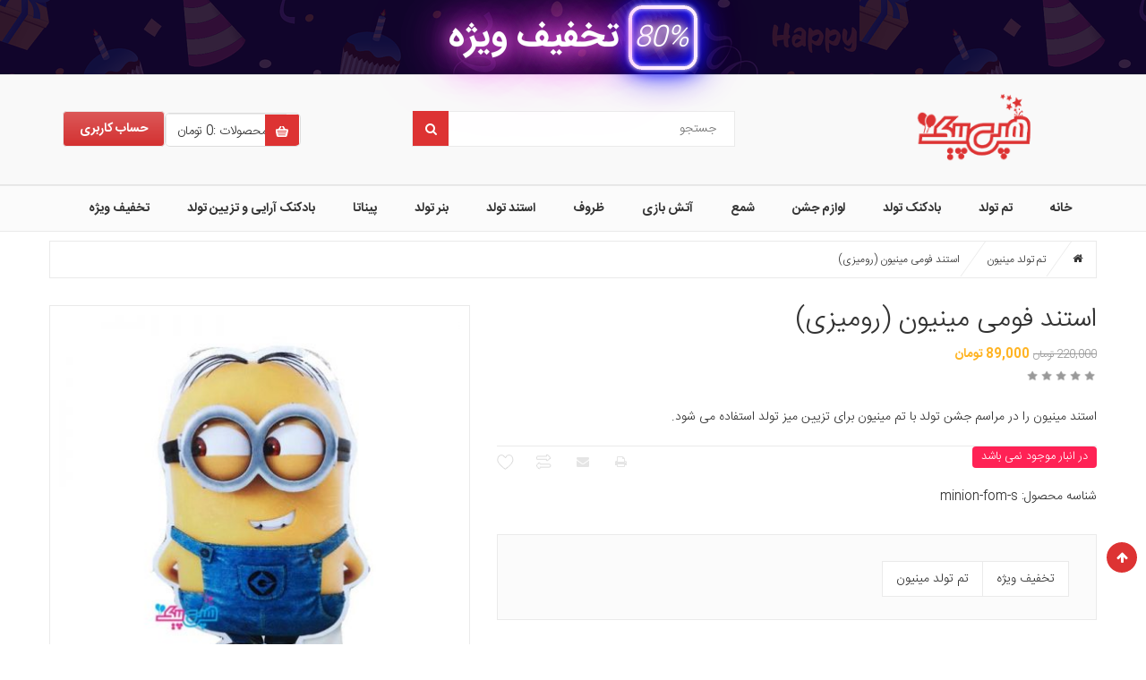

--- FILE ---
content_type: text/html; charset=UTF-8
request_url: https://happypeyk.com/product/%D8%A7%D8%B3%D8%AA%D9%86%D8%AF-%D9%85%DB%8C%D9%86%DB%8C%D9%88%D9%86/
body_size: 29357
content:
<!DOCTYPE html>
<html dir="rtl" lang="fa-IR">
<head>
<meta charset="UTF-8">
<meta name="viewport" content="width=device-width, initial-scale=1">
<link rel="profile" href="http://gmpg.org/xfn/11">
<link rel="pingback" href="https://happypeyk.com/xmlrpc.php">
				<script>document.documentElement.className = document.documentElement.className + ' yes-js js_active js'</script>
			<meta name='robots' content='index, follow, max-image-preview:large, max-snippet:-1, max-video-preview:-1' />

	<!-- This site is optimized with the Yoast SEO Premium plugin v26.5 (Yoast SEO v26.5) - https://yoast.com/wordpress/plugins/seo/ -->
	<title>استند فومی مینیون (رومیزی) | فروشگاه هپی پیک</title>
	<link rel="canonical" href="https://happypeyk.com/product/استند-مینیون/" />
	<meta property="og:locale" content="fa_IR" />
	<meta property="og:type" content="article" />
	<meta property="og:title" content="استند فومی مینیون (رومیزی)" />
	<meta property="og:description" content="استند مینیون را در مراسم جشن تولد با تم مینیون برای تزیین میز تولد استفاده می شود." />
	<meta property="og:url" content="https://happypeyk.com/product/استند-مینیون/" />
	<meta property="og:site_name" content="فروشگاه هپی پیک" />
	<meta property="article:publisher" content="https://www.facebook.com/happypeyk.happypeyk.9" />
	<meta property="article:modified_time" content="2025-01-04T05:50:33+00:00" />
	<meta property="og:image" content="https://happypeyk.com/wp-content/uploads/2019/09/minion-fom-stand-.jpg" />
	<meta property="og:image:width" content="600" />
	<meta property="og:image:height" content="600" />
	<meta property="og:image:type" content="image/jpeg" />
	<meta name="twitter:card" content="summary_large_image" />
	<meta name="twitter:site" content="@happypeyk" />
	<script type="application/ld+json" class="yoast-schema-graph">{"@context":"https://schema.org","@graph":[{"@type":"WebPage","@id":"https://happypeyk.com/product/%d8%a7%d8%b3%d8%aa%d9%86%d8%af-%d9%85%db%8c%d9%86%db%8c%d9%88%d9%86/","url":"https://happypeyk.com/product/%d8%a7%d8%b3%d8%aa%d9%86%d8%af-%d9%85%db%8c%d9%86%db%8c%d9%88%d9%86/","name":"استند فومی مینیون (رومیزی) | فروشگاه هپی پیک","isPartOf":{"@id":"https://happypeyk.com/#website"},"primaryImageOfPage":{"@id":"https://happypeyk.com/product/%d8%a7%d8%b3%d8%aa%d9%86%d8%af-%d9%85%db%8c%d9%86%db%8c%d9%88%d9%86/#primaryimage"},"image":{"@id":"https://happypeyk.com/product/%d8%a7%d8%b3%d8%aa%d9%86%d8%af-%d9%85%db%8c%d9%86%db%8c%d9%88%d9%86/#primaryimage"},"thumbnailUrl":"https://happypeyk.com/wp-content/uploads/2019/09/minion-fom-stand-.jpg","datePublished":"2019-07-23T06:28:45+00:00","dateModified":"2025-01-04T05:50:33+00:00","breadcrumb":{"@id":"https://happypeyk.com/product/%d8%a7%d8%b3%d8%aa%d9%86%d8%af-%d9%85%db%8c%d9%86%db%8c%d9%88%d9%86/#breadcrumb"},"inLanguage":"fa-IR","potentialAction":[{"@type":"ReadAction","target":["https://happypeyk.com/product/%d8%a7%d8%b3%d8%aa%d9%86%d8%af-%d9%85%db%8c%d9%86%db%8c%d9%88%d9%86/"]}]},{"@type":"ImageObject","inLanguage":"fa-IR","@id":"https://happypeyk.com/product/%d8%a7%d8%b3%d8%aa%d9%86%d8%af-%d9%85%db%8c%d9%86%db%8c%d9%88%d9%86/#primaryimage","url":"https://happypeyk.com/wp-content/uploads/2019/09/minion-fom-stand-.jpg","contentUrl":"https://happypeyk.com/wp-content/uploads/2019/09/minion-fom-stand-.jpg","width":600,"height":600,"caption":"استند فومی مینیون"},{"@type":"BreadcrumbList","@id":"https://happypeyk.com/product/%d8%a7%d8%b3%d8%aa%d9%86%d8%af-%d9%85%db%8c%d9%86%db%8c%d9%88%d9%86/#breadcrumb","itemListElement":[{"@type":"ListItem","position":1,"name":"خانه","item":"https://happypeyk.com/"},{"@type":"ListItem","position":2,"name":"فروشگاه","item":"https://happypeyk.com/shop/"},{"@type":"ListItem","position":3,"name":"استند فومی مینیون (رومیزی)"}]},{"@type":"WebSite","@id":"https://happypeyk.com/#website","url":"https://happypeyk.com/","name":"فروشگاه هپی پیک","description":"فروشگاه تم تولد و لوازم تولد","potentialAction":[{"@type":"SearchAction","target":{"@type":"EntryPoint","urlTemplate":"https://happypeyk.com/?s={search_term_string}"},"query-input":{"@type":"PropertyValueSpecification","valueRequired":true,"valueName":"search_term_string"}}],"inLanguage":"fa-IR"}]}</script>
	<!-- / Yoast SEO Premium plugin. -->


<link rel="alternate" type="application/rss+xml" title="فروشگاه هپی پیک &raquo; خوراک" href="https://happypeyk.com/feed/" />
<link rel="alternate" type="application/rss+xml" title="فروشگاه هپی پیک &raquo; خوراک دیدگاه‌ها" href="https://happypeyk.com/comments/feed/" />
<link rel="alternate" type="application/rss+xml" title="فروشگاه هپی پیک &raquo; استند فومی مینیون (رومیزی) خوراک دیدگاه‌ها" href="https://happypeyk.com/product/%d8%a7%d8%b3%d8%aa%d9%86%d8%af-%d9%85%db%8c%d9%86%db%8c%d9%88%d9%86/feed/" />
<link rel="alternate" title="oEmbed (JSON)" type="application/json+oembed" href="https://happypeyk.com/wp-json/oembed/1.0/embed?url=https%3A%2F%2Fhappypeyk.com%2Fproduct%2F%25d8%25a7%25d8%25b3%25d8%25aa%25d9%2586%25d8%25af-%25d9%2585%25db%258c%25d9%2586%25db%258c%25d9%2588%25d9%2586%2F" />
<link rel="alternate" title="oEmbed (XML)" type="text/xml+oembed" href="https://happypeyk.com/wp-json/oembed/1.0/embed?url=https%3A%2F%2Fhappypeyk.com%2Fproduct%2F%25d8%25a7%25d8%25b3%25d8%25aa%25d9%2586%25d8%25af-%25d9%2585%25db%258c%25d9%2586%25db%258c%25d9%2588%25d9%2586%2F&#038;format=xml" />
<style id='wp-img-auto-sizes-contain-inline-css' type='text/css'>
img:is([sizes=auto i],[sizes^="auto," i]){contain-intrinsic-size:3000px 1500px}
/*# sourceURL=wp-img-auto-sizes-contain-inline-css */
</style>
<link rel='stylesheet' id='ht_ctc_main_css-css' href='https://happypeyk.com/wp-content/plugins/click-to-chat-for-whatsapp/new/inc/assets/css/main.css' type='text/css' media='all' />
<link rel='stylesheet' id='contact-form-7-css' href='https://happypeyk.com/wp-content/plugins/contact-form-7/includes/css/styles.css' type='text/css' media='all' />
<link rel='stylesheet' id='contact-form-7-rtl-css' href='https://happypeyk.com/wp-content/plugins/contact-form-7/includes/css/styles-rtl.css' type='text/css' media='all' />
<link rel='stylesheet' id='mrcatdev-login-main-css' href='https://happypeyk.com/wp-content/plugins/mrcatdev_login/src/../assets/mrcatdev-login.css' type='text/css' media='all' />
<link rel='stylesheet' id='woocommerce-layout-rtl-css' href='https://happypeyk.com/wp-content/plugins/woocommerce/assets/css/woocommerce-layout-rtl.css' type='text/css' media='all' />
<link rel='stylesheet' id='woocommerce-smallscreen-rtl-css' href='https://happypeyk.com/wp-content/plugins/woocommerce/assets/css/woocommerce-smallscreen-rtl.css' type='text/css' media='only screen and (max-width: 768px)' />
<link rel='stylesheet' id='woocommerce-general-rtl-css' href='https://happypeyk.com/wp-content/plugins/woocommerce/assets/css/woocommerce-rtl.css' type='text/css' media='all' />
<style id='woocommerce-inline-inline-css' type='text/css'>
.woocommerce form .form-row .required { visibility: visible; }
/*# sourceURL=woocommerce-inline-inline-css */
</style>
<link rel='stylesheet' id='jquery-selectBox-css' href='https://happypeyk.com/wp-content/plugins/yith-woocommerce-wishlist/assets/css/jquery.selectBox.css' type='text/css' media='all' />
<link rel='stylesheet' id='woocommerce_prettyPhoto_css-rtl-css' href='//happypeyk.com/wp-content/plugins/woocommerce/assets/css/prettyPhoto-rtl.css' type='text/css' media='all' />
<link rel='stylesheet' id='yith-wcwl-main-css' href='https://happypeyk.com/wp-content/plugins/yith-woocommerce-wishlist/assets/css/style.css' type='text/css' media='all' />
<style id='yith-wcwl-main-inline-css' type='text/css'>
 :root { --rounded-corners-radius: 16px; --add-to-cart-rounded-corners-radius: 16px; --feedback-duration: 3s } 
 :root { --rounded-corners-radius: 16px; --add-to-cart-rounded-corners-radius: 16px; --feedback-duration: 3s } 
/*# sourceURL=yith-wcwl-main-inline-css */
</style>
<link rel='stylesheet' id='brands-styles-css' href='https://happypeyk.com/wp-content/plugins/woocommerce/assets/css/brands.css' type='text/css' media='all' />
<link rel='stylesheet' id='sv-reset-css' href='https://happypeyk.com/wp-content/themes/megastore/assets/css/lib/reset.min.css' type='text/css' media='all' />
<link rel='stylesheet' id='bootstrap-css' href='https://happypeyk.com/wp-content/themes/megastore/assets/css/lib/bootstrap.min.css' type='text/css' media='all' />
<link rel='stylesheet' id='font-awesome-css' href='https://happypeyk.com/wp-content/themes/megastore/assets/css/lib/font-awesome.min.css' type='text/css' media='all' />
<style id='font-awesome-inline-css' type='text/css'>
[data-font="FontAwesome"]:before {font-family: 'FontAwesome' !important;content: attr(data-icon) !important;speak: none !important;font-weight: normal !important;font-variant: normal !important;text-transform: none !important;line-height: 1 !important;font-style: normal !important;-webkit-font-smoothing: antialiased !important;-moz-osx-font-smoothing: grayscale !important;}
/*# sourceURL=font-awesome-inline-css */
</style>
<link rel='stylesheet' id='owl-carousel-css' href='https://happypeyk.com/wp-content/themes/megastore/assets/css/lib/owl.carousel.min.css' type='text/css' media='all' />
<link rel='stylesheet' id='jquery-ui-css' href='https://happypeyk.com/wp-content/themes/megastore/assets/css/lib/jquery-ui.min.css' type='text/css' media='all' />
<link rel='stylesheet' id='animate-css' href='https://happypeyk.com/wp-content/themes/megastore/assets/css/lib/animate.min.css' type='text/css' media='all' />
<link rel='stylesheet' id='easyzoom-css' href='https://happypeyk.com/wp-content/themes/megastore/assets/css/lib/easyzoom.min.css' type='text/css' media='all' />
<link rel='stylesheet' id='jquery-fancybox-css' href='https://happypeyk.com/wp-content/themes/megastore/assets/css/lib/jquery.fancybox.min.css' type='text/css' media='all' />
<link rel='stylesheet' id='global-css' href='https://happypeyk.com/wp-content/themes/megastore/assets/css/lib/global.min.css' type='text/css' media='all' />
<link rel='stylesheet' id='sv-theme-unitest-css' href='https://happypeyk.com/wp-content/themes/megastore/assets/css/theme-unitest.css' type='text/css' media='all' />
<link rel='stylesheet' id='sv-default-css' href='https://happypeyk.com/wp-content/themes/megastore/assets/css/lib/theme-style.css' type='text/css' media='all' />
<link rel='stylesheet' id='sv-theme-style-css' href='https://happypeyk.com/wp-content/themes/megastore/assets/css/custom-style.css' type='text/css' media='all' />
<link rel='stylesheet' id='sv-responsive-css' href='https://happypeyk.com/wp-content/themes/megastore/assets/css/lib/responsive.css' type='text/css' media='all' />
<link rel='stylesheet' id='sv-responsive-fix-css' href='https://happypeyk.com/wp-content/themes/megastore/assets/css/lib/responsive-fix.css' type='text/css' media='all' />
<link rel='stylesheet' id='sv-theme-default-css' href='https://happypeyk.com/wp-content/themes/megastore-child/style.css' type='text/css' media='all' />
<link rel='stylesheet' id='jquery-fixedheadertable-style-css' href='https://happypeyk.com/wp-content/plugins/yith-woocommerce-compare/assets/css/jquery.dataTables.css' type='text/css' media='all' />
<link rel='stylesheet' id='yith_woocompare_page-css' href='https://happypeyk.com/wp-content/plugins/yith-woocommerce-compare/assets/css/compare.css' type='text/css' media='all' />
<link rel='stylesheet' id='yith-woocompare-widget-css' href='https://happypeyk.com/wp-content/plugins/yith-woocommerce-compare/assets/css/widget.css' type='text/css' media='all' />
<script type="text/template" id="tmpl-variation-template">
	<div class="woocommerce-variation-description">{{{ data.variation.variation_description }}}</div>
	<div class="woocommerce-variation-price">{{{ data.variation.price_html }}}</div>
	<div class="woocommerce-variation-availability">{{{ data.variation.availability_html }}}</div>
</script>
<script type="text/template" id="tmpl-unavailable-variation-template">
	<p role="alert">با عرض پوزش، این محصول در دسترس نیست. خواهشمندیمً ترکیب دیگری را انتخاب کنید.</p>
</script>
<script type="text/javascript" src="https://happypeyk.com/wp-includes/js/jquery/jquery.min.js" id="jquery-core-js"></script>
<script type="text/javascript" src="https://happypeyk.com/wp-includes/js/jquery/jquery-migrate.min.js" id="jquery-migrate-js"></script>
<script type="text/javascript" id="mrcatdev-login-main-js-extra">
/* <![CDATA[ */
var catLogin = {"ajaxurl":"https://happypeyk.com/wp-admin/admin-ajax.php"};
//# sourceURL=mrcatdev-login-main-js-extra
/* ]]> */
</script>
<script type="text/javascript" src="https://happypeyk.com/wp-content/plugins/mrcatdev_login/src/../assets/mrcatdev-login.js" id="mrcatdev-login-main-js"></script>
<script type="text/javascript" src="https://happypeyk.com/wp-content/plugins/woocommerce/assets/js/jquery-blockui/jquery.blockUI.min.js" id="wc-jquery-blockui-js" data-wp-strategy="defer"></script>
<script type="text/javascript" id="wc-add-to-cart-js-extra">
/* <![CDATA[ */
var wc_add_to_cart_params = {"ajax_url":"/wp-admin/admin-ajax.php","wc_ajax_url":"/?wc-ajax=%%endpoint%%","i18n_view_cart":"\u0645\u0634\u0627\u0647\u062f\u0647 \u0633\u0628\u062f \u062e\u0631\u06cc\u062f","cart_url":"https://happypeyk.com/cart/","is_cart":"","cart_redirect_after_add":"no"};
//# sourceURL=wc-add-to-cart-js-extra
/* ]]> */
</script>
<script type="text/javascript" src="https://happypeyk.com/wp-content/plugins/woocommerce/assets/js/frontend/add-to-cart.min.js" id="wc-add-to-cart-js" data-wp-strategy="defer"></script>
<script type="text/javascript" src="https://happypeyk.com/wp-content/plugins/woocommerce/assets/js/flexslider/jquery.flexslider.min.js" id="wc-flexslider-js" defer="defer" data-wp-strategy="defer"></script>
<script type="text/javascript" id="wc-single-product-js-extra">
/* <![CDATA[ */
var wc_single_product_params = {"i18n_required_rating_text":"\u062e\u0648\u0627\u0647\u0634\u0645\u0646\u062f\u06cc\u0645 \u06cc\u06a9 \u0631\u062a\u0628\u0647 \u0631\u0627 \u0627\u0646\u062a\u062e\u0627\u0628 \u06a9\u0646\u06cc\u062f","i18n_rating_options":["1 of 5 stars","2 of 5 stars","3 of 5 stars","4 of 5 stars","5 of 5 stars"],"i18n_product_gallery_trigger_text":"\u0645\u0634\u0627\u0647\u062f\u0647 \u06af\u0627\u0644\u0631\u06cc \u062a\u0635\u0627\u0648\u06cc\u0631 \u062f\u0631 \u062d\u0627\u0644\u062a \u062a\u0645\u0627\u0645 \u0635\u0641\u062d\u0647","review_rating_required":"yes","flexslider":{"rtl":true,"animation":"slide","smoothHeight":true,"directionNav":false,"controlNav":"thumbnails","slideshow":false,"animationSpeed":500,"animationLoop":false,"allowOneSlide":false},"zoom_enabled":"","zoom_options":[],"photoswipe_enabled":"","photoswipe_options":{"shareEl":false,"closeOnScroll":false,"history":false,"hideAnimationDuration":0,"showAnimationDuration":0},"flexslider_enabled":"1"};
//# sourceURL=wc-single-product-js-extra
/* ]]> */
</script>
<script type="text/javascript" src="https://happypeyk.com/wp-content/plugins/woocommerce/assets/js/frontend/single-product.min.js" id="wc-single-product-js" defer="defer" data-wp-strategy="defer"></script>
<script type="text/javascript" src="https://happypeyk.com/wp-content/plugins/woocommerce/assets/js/js-cookie/js.cookie.min.js" id="wc-js-cookie-js" defer="defer" data-wp-strategy="defer"></script>
<script type="text/javascript" id="woocommerce-js-extra">
/* <![CDATA[ */
var woocommerce_params = {"ajax_url":"/wp-admin/admin-ajax.php","wc_ajax_url":"/?wc-ajax=%%endpoint%%","i18n_password_show":"\u0646\u0645\u0627\u06cc\u0634 \u0631\u0645\u0632\u0639\u0628\u0648\u0631","i18n_password_hide":"Hide password"};
//# sourceURL=woocommerce-js-extra
/* ]]> */
</script>
<script type="text/javascript" src="https://happypeyk.com/wp-content/plugins/woocommerce/assets/js/frontend/woocommerce.min.js" id="woocommerce-js" defer="defer" data-wp-strategy="defer"></script>
<script type="text/javascript" src="https://happypeyk.com/wp-content/plugins/js_composer/assets/js/vendors/woocommerce-add-to-cart.js" id="vc_woocommerce-add-to-cart-js-js"></script>
<script></script><link rel="https://api.w.org/" href="https://happypeyk.com/wp-json/" /><link rel="alternate" title="JSON" type="application/json" href="https://happypeyk.com/wp-json/wp/v2/product/14223" /><link rel="EditURI" type="application/rsd+xml" title="RSD" href="https://happypeyk.com/xmlrpc.php?rsd" />
<link rel="stylesheet" href="https://happypeyk.com/wp-content/themes/megastore-child/rtl.css" type="text/css" media="screen" /><meta name="generator" content="WordPress 6.9" />
<meta name="generator" content="WooCommerce 10.3.6" />
<link rel='shortlink' href='https://happypeyk.com/?p=14223' />
	<noscript><style>.woocommerce-product-gallery{ opacity: 1 !important; }</style></noscript>
	<meta name="generator" content="Powered by WPBakery Page Builder - drag and drop page builder for WordPress."/>
<link rel="icon" href="https://happypeyk.com/wp-content/uploads/2018/03/cropped-photo_2018-03-26_10-18-00-32x32.jpg" sizes="32x32" />
<link rel="icon" href="https://happypeyk.com/wp-content/uploads/2018/03/cropped-photo_2018-03-26_10-18-00-192x192.jpg" sizes="192x192" />
<link rel="apple-touch-icon" href="https://happypeyk.com/wp-content/uploads/2018/03/cropped-photo_2018-03-26_10-18-00-180x180.jpg" />
<meta name="msapplication-TileImage" content="https://happypeyk.com/wp-content/uploads/2018/03/cropped-photo_2018-03-26_10-18-00-270x270.jpg" />

            <style id="sv_cutom_css">
                .option7 .main-menu .navbar-nav > li:hover> a,
    .option5 .product-extra-link a.addcart-link:hover,
    .option6 .main-menu, .header-menu6,
    .item-banner6 .banner-intro h2 span::before,.form-newsletter .mc4wp-form input[type="submit"],
    .about-icon a:hover, .item-latest-news6 .news-info.info-red .readmore-link, .news-info.info-red, .item-banner-adv6.half-banner:hover .banner-info::before, .item-banner-adv6.half-banner:hover .banner-info, .item-product6 .product-extra-link a.addcart-link:hover, .item-product6 .product-extra-link a.wishlist-link, .item-product6 .product-thumb .quickview-link, .kt-owl-carousel.kt-owl-option6 .owl-nav>div:hover, .item-banner6 .banner-intro h2 span::before,
    .service-icon8 > a, .menu-header-nav5.menu8, .main-menu.menu-header-nav5.menu8,
    .option8 .product-extra-link a.addcart-link:hover, .option8 .product-extra-link a:hover,
    .main-menu.main-menu12 .navbar-nav>li:hover, .main-menu.main-menu12 .navbar-nav>li.current-menu-item,
    .option12 .option4 .block-slider .bx-pager-item a.active,
    .option12 .product-box9 .product-tab-content.kt-owl-carousel .owl-prev:hover, 
    .option12 .product-box9 .product-tab-content.kt-owl-carousel .owl-next:hover,
    .option12 .kt-owl-carousel .owl-prev:hover, 
    .option12 .kt-owl-carousel .owl-next:hover,.top-bar.top-bar12 .top-bar-link-right li:hover,
    .item-product13 .product-extra-link a.addcart-link,.option9.option17 .product-extra-link a.addcart-link
    {background-color:#ff3a3a}
.block-wrap-cart6 .iner-block-cart > a .total span,
    .about-info > h3 a:hover, .question-faq, .product-tab6 .product-tab-header li.active a, .product-tab6 .product-tab-header li a:hover, .item-banner-adv6.full-banner .banner-info a.readmore:hover, .item-product6 .product-title a:hover, .big-sale-banner .banner-info h3,
    .service-info8 > h3 a,.contact-phone6 span
    {color:#ff3a3a}
.item-banner-adv6.half-banner:hover .banner-info::after
    {border-left-color:#ff3a3a}
.option8 .product-extra-link a.addcart-link:hover, .option8 .product-extra-link a:hover,
    .option12 .product-box9 .product-tab-content.kt-owl-carousel .owl-prev:hover, 
    .option12 .product-box9 .product-tab-content.kt-owl-carousel .owl-next:hover,
    .option12 .kt-owl-carousel .owl-prev:hover, 
    .option12 .kt-owl-carousel .owl-next:hover
    {border-color:#ff3a3a}
a:hover, a:focus, a:active,.main-menu .navbar-nav>li:hover>a, .main-menu .navbar-nav>li.current-menu-item>a,
    .block-category .nav-tab>li>a:hover, .block-category .nav-tab>li.active>a,
    .block-category .categories>li>a:before,.block-popular-cat .sub-categories li a:before,
    .block-coppyright a, .list-link-footer li a:hover, .block-shop-phone strong,
    .block-header-right .item i,.block-tabs .nav-tab li a:hover, .block-tabs .nav-tab li.active a,.block-tabs .nav-tab li:before,
    .option3 .advanced-search .btn-search,ul.top-box.top-box3 > li > i,
    .block-wrap-cart .iner-block-cart>a,.block-wrap-cart .iner-block-cart>a,
    .block-tags .tagcloud a:hover,.option4 .wrap-block-cl .user-info .fa,
    .option4 .block-slider .caption-group .primary,.recent-comment-list li>h5>a:hover,
    .comment-form .controls a:hover,.option3 .main-menu .navbar-nav>li>a:hover, .option3 .main-menu .navbar-nav>li.active>a, .option3 .main-menu .navbar-nav>li>a:focus,
    .main-menu .has-mega-menu .dropdown-menu > li .block-megamenu-text > li.group_header:hover a,
    .blog-posts .post-item .entry-meta-data .fa,.blog-posts .post-item .entry-meta-data a:hover,
    .blog-posts .post-item .entry-meta-data a:hover,.blog-posts .post-item .entry-meta-data .fa,
    .option4 .wrap-block-cl .user-info .dropdown-menu .fa,.entry-detail .entry-meta-data .author .fa,
    .entry-detail .entry-meta-data a:hover,.entry-tags a:hover,.block-news7 .author-comment > a:hover,
    .block-news7 .item-latest-news .readmore:hover,.product-tab-header li a:hover, .product-tab-header li.active a,
    .product-thumb .quickview-link,.block-slider5 .caption-group .title .primary,.link-view-all a,
    .item-latest-news .readmore:hover,.author-comment > a:hover,.info-header-right5 > li a:hover,
    .info-header-left5 li i,.top-link6 > li a:hover,.wrap-block-cl6 .dropdown > a:hover,
    .item-banner6 .banner-intro h3 span::before,.item-banner-adv6.full-banner .banner-info a.readmore, .item-banner-adv6.full-banner .banner-info h2, .info-gift-cart > h3 a:hover, .item-banner6 .banner-intro h2 span, .big-sale-banner .banner-info h2, .icon-gift-cart > a,
    .vertical-menu-link>li>a:before,.top-bar10.top-bar .top-bar-link-right li a,
    .product-box9.product-box10 .product-tab-header ul li.active a, .product-box9 .product-tab-header ul li a:hover,
    .main-menu10.main-menu .navbar-nav > li:hover > a,.top-bar10.top-bar .top-bar-link > li .fa,
    .top-bar.top-bar12 .top-bar-link > li .fa,.option13 .contact-phone6 span,
    .option13 .block-wrap-cart6 .iner-block-cart > a .total span,.mini-cart14 .total-mini-cart-price,
    .option14 .block-vertical-menu .vertical-head .vertical-title:after
    {color:#dd3333}
.advanced-search .btn-search,.block-wrap-cart .iner-block-cart:after,#category-select-menu .ui-state-focus,
    .block-category .categories>li>a>.text:before,.block-category .categories>li>a:hover>.text,
    .products .btn-quick-view,.button-radius .icon:before,.block-hot-deals .block-countdownt .box-count,
    .sv-btn-default,.mc4wp-form input[type="submit"],.block-social .list-social li>a:hover,.scroll_top,
    .kt-owl-carousel .owl-next:hover,.option4 .block-slider .bx-prev:hover, .block-slider .bx-next:hover,
    .kt-owl-carousel .owl-prev:hover,.block-slider .bx-prev:hover, .block-slider .bx-next:hover,
    .block-header-right .item.item-cart,.block-vertical-menu .vertical-head,
    .block-hot-deals2 .nav-tab li.active a:before, .block-hot-deals2 .nav-tab li:hover a:before,
    .caption-group .button-radius:before, .wpb_content_element .button-radius:before, .block-banner2 .button-radius:before,
    .option3 .products .btn-quick-view,.block-top-review .list-product .product:hover .order, .block-top-review .list-product .product.active .order,
    .option3 .kt-owl-carousel .owl-prev:hover, .option3 .kt-owl-carousel .owl-next:hover, .option3 .customNavigation-owl .prev:hover, .option3 .customNavigation-owl .next:hover,
    .option3 .tab-cat-products .sub-cat,.option4 .wrap-block-cl .dropdown-menu>li>a:hover,
    .option4 .block-slider .bx-pager-item a.active,.block-categories .sub-cat,.button,
    .page-numbers>li>a:hover, .page-numbers>li>span.current,.tagcloud a:hover,
    .comment-list .comment-reply-link,.woocommerce input.button, .woocommerce table.my_account_orders .order-actions .button, .woocommerce button.button, .woocommerce #respond input#submit.alt, .woocommerce a.button.alt, .woocommerce button.button.alt, .woocommerce input.button.alt, .woocommerce .cart .button, .woocommerce .cart input.button,
    .block-filter-inner .ui-slider-handle,.display-product-option li.selected span, .display-product-option li:hover span,
    .woocommerce input.button:hover, .woocommerce table.my_account_orders .order-actions .button:hover, .woocommerce button.button:hover, .woocommerce #respond input#submit.alt:hover, .woocommerce a.button.alt:hover, .woocommerce button.button.alt:hover, .woocommerce input.button.alt:hover, .woocommerce-cart .wc-proceed-to-checkout a.checkout-button:hover,
    .woocommerce div.product form.cart .button.single_add_to_cart_button:before,.block-category-list a:hover,
    .main-menu .dropdown-menu li:hover,.option4 .kt-owl-carousel .owl-prev:hover, .option4 .kt-owl-carousel .owl-next:hover, .option4 .customNavigation-owl .prev:hover, .option4 .customNavigation-owl .next:hover,
    .woocommerce #review_form #respond .form-submit input,
    .woocommerce #respond input#submit.disabled:hover, .woocommerce #respond input#submit:disabled:hover, .woocommerce #respond input#submit:disabled[disabled]:hover, .woocommerce a.button.disabled:hover, .woocommerce a.button:disabled:hover, .woocommerce a.button:disabled[disabled]:hover, .woocommerce button.button.disabled:hover, .woocommerce button.button:disabled:hover, .woocommerce button.button:disabled[disabled]:hover, .woocommerce input.button.disabled:hover, .woocommerce input.button:disabled:hover, .woocommerce input.button:disabled[disabled]:hover,
    .main-menu .has-mega-menu .dropdown-menu > li .block-megamenu-link > li.group_header:hover, .main-menu .has-mega-menu .dropdown-menu > li .block-megamenu-link > li:hover,
    .error-404 .search-widget .btn-search,.option3 .block .block-head:before,.block3 .block-head .block-title:before,
    .block3 .block-head .nav-tab.tab-category li.active:before,.block3 .block-head .nav-tab.tab-category li:hover:before,
    .sub-menu-list-box .button-radius:before,.top-bar-link-right li:hover,.navbar.menu-option7,
    .dropdown-menu>.active>a,.option5 .inner-header5 .link-adv-info:hover,.mini-cart5,
    .menu-home-icon .main-menu .navbar-nav> li.goto-home > a, .header-nav5 .main-menu .navbar-nav> li.goto-home > a,
    .block-slider5 .bx-controls-direction a:hover, .block-slider5 .caption-group .button-rect::before,
    .kt-owl-option5 .owl-nav>div:hover, .option5 .product-extra-link a.addcart-link,
    .option5 .inner-header5 .link-adv-info:hover, .option5 .product-extra-link a:hover,
    .search-form6::after,.contact-phone6 i.fa,.wrap-block-cl6 .dropdown-menu > li > a:hover,.item-banner6 .banner-intro h3 span::before,
    .about-icon a, .item-latest-news6 .news-info.info-yellow .readmore-link, .news-info.info-yellow, .product-tab6 .product-tab-header li::after, .item-banner-adv6.half-banner .banner-info::before, .item-banner-adv6.half-banner .banner-info, .kt-owl-carousel.kt-owl-option6 .owl-next, .item-product6 .product-extra-link a.addcart-link, .kt-owl-carousel.kt-owl-option6 .owl-prev, .icon-gift-cart > a:hover, .item-banner6 .banner-intro h4 span::before, .item-banner6 .banner-intro h3 span::before,
    .form-newsletter .mc4wp-form input[type="submit"]:hover,
    .option8 .kt-owl-carousel .owl-prev:hover, .option8 .kt-owl-carousel .owl-next:hover, .option8 .product-extra-link a.addcart-link,
    .block-content-vertical-menu .head,.vertical-menu-link>li>a:hover .text, .vertical-menu-link>li>a:hover:before,
    .vertical-menu-link>li>a .text:before,
    .option6 .main-menu.menu9 .navbar-nav > li> a:focus, .option6 .main-menu.menu9 .navbar-nav > li:hover > a,
    .option6 .main-menu.menu9 .navbar-nav> li.goto-home > a,
    .option9 .product-extra-link a:hover,.product-box9 .product-tab-content.kt-owl-carousel .owl-prev:hover, .product-box9 .product-tab-content.kt-owl-carousel .owl-next:hover,
    .option9 .product-extra-link a.addcart-link,.product-box9 .product-tab-header ul li.active::before,
    .product-extra-link a.added,.mini-cart11 .block-wrap-cart .iner-block-cart > a,
    .top-bar10.top-bar .top-bar-link-right li:hover,.main-menu10.main-menu,
    .product-box9.product-box10 .product-tab-header ul li.active::before,.main-menu.main-menu12,
    .option12 .block-slider .bx-pager-item a,
    .option12 .product-box9 .product-tab-content.kt-owl-carousel .owl-prev, 
    .option12 .product-box9 .product-tab-content.kt-owl-carousel .owl-next,
    .option12 .kt-owl-carousel .owl-prev, 
    .option12 .kt-owl-carousel .owl-next,.banner-slider13 .bx-pager .bx-pager-item > a.active,
    .item-service13 .service-icon a,.item-banner13 .banner-info .shopnow,
    .title-tab13 .list-inline li.active a,.header-menu13,.title-tab13 .list-inline li.active a,
    .item-product13 .product-thumb .quickview-link,.item-product13 .product-extra-link a:hover,
    .banner-slider13 .bx-controls-direction a:hover,.option17 .kt-owl-carousel .owl-nav > div:hover,
    .option17 .product-tab-header.header-box17 .list-inline li.active a,.option6 .navbar-toggle,
    .option9.option17 .product-extra-link a.addcart-link:hover,.header-menu17 .option6 .main-menu .navbar-nav> li.goto-home > a
    {background-color:#dd3333}
.top-bar-link-right li:hover a,.top-bar .top-bar-link.top-bar-link-right>li:hover .fa {color:#fff;}.block-social .list-social li>a:hover,.kt-owl-carousel .owl-next:hover,
    .option4 .block-slider .bx-prev:hover, .block-slider .bx-next:hover,
    .kt-owl-carousel .owl-prev:hover,.block-slider .bx-prev:hover, .block-slider .bx-next:hover,
    .block-hot-deals2 .nav-tab li.active a:before, .block-hot-deals2 .nav-tab li:hover a:before,
    .option3 .main-menu .navbar-nav>li>a:hover, .option3 .main-menu .navbar-nav>li.active>a, .option3 .main-menu .navbar-nav>li>a:focus,
    .block3 .block-head .nav-tab.default li:hover>a, .block3 .block-head .nav-tab.default li.active>a, .block3 .block-head .block-title,
    .option3 .kt-owl-carousel .owl-prev:hover, .option3 .kt-owl-carousel .owl-next:hover, .option3 .customNavigation-owl .prev:hover, .option3 .customNavigation-owl .next:hover,
    .page-numbers>li>a:hover, .page-numbers>li>span.current,
    .block-product-image .product-list-thumb li a:hover img, .block-product-image .product-list-thumb li a.selected img,
    .option4 .kt-owl-carousel .owl-prev:hover, .option4 .kt-owl-carousel .owl-next:hover, .option4 .customNavigation-owl .prev:hover, .option4 .customNavigation-owl .next:hover,
    .option5 .inner-header5 .link-adv-info:hover, .option5 .product-extra-link a:hover,
    .option9 .product-extra-link a:hover,.product-extra-link a.added,.main-menu.main-menu11,
    .option12 .product-box9 .product-tab-content.kt-owl-carousel .owl-prev, 
    .option12 .product-box9 .product-tab-content.kt-owl-carousel .owl-next,
    .option12 .kt-owl-carousel .owl-prev, 
    .option12 .kt-owl-carousel .owl-next,.title-tab13 .list-inline li.active a
    {border-color: #dd3333}
.block-category .categories>li>a>.text:after,
    .item-banner-adv6.half-banner .banner-info::after,
    .vertical-menu-link>li>a .text:after
    {border-left-color: #dd3333}
.option3 .block-vertical-menu .vertical-head,.option3 .block .block-head,
    .option4 .block3 .block-head
    {border-top-color: #dd3333}
.main-menu .navbar-nav>li>a{}
.dropdown-menu>li>a{}
            </style>

            
		<style type="text/css" id="wp-custom-css">
			/* === مرتب‌سازی حساب کاربری و سبد خرید در Mega Store === */

/* اول مطمئن شو wrapper فلکسیبل بشه */
.left-header .vc_column-inner > .wpb_wrapper {
  display: flex !important;
  align-items: center !important;
  justify-content: flex-start !important;
  flex-direction: row-reverse !important; /* باعث میشه حساب کاربری بیاد سمت چپ */
  gap: 12px !important;
  direction: rtl !important;
	
}

/* دکمه حساب کاربری */
.left-header .vc_btn3-container a {
  background-color: #d32f2f !important;
  color: #fff !important;
  padding: 7px 18px !important;
  border-radius: 4px !important;
  font-weight: 700 !important;
  text-decoration: none !important;
  line-height: normal !important;
  transition: 0.3s ease !important;
	margin-top:20px !important;
}

.left-header .vc_btn3-container a:hover {
  background-color: #b71c1c !important;
}

/* جعبه سبد خرید */
.left-header .block-wrap-cart {
  display: flex !important;
  align-items: center !important;
  border: 1px solid #ddd !important;
  border-radius: 6px !important;
  overflow: hidden !important;
  background: #fff !important;
  height: 38px !important;
}


.left-header .iner-block-cart {
  display: flex !important;
  align-items: center !important;
  gap: 6px !important;
  padding: 0 12px !important;
  font-size: 14px !important;
  color: #333 !important;
  white-space: nowrap !important;
}
.advanced-search .search-category .search-category-select, .advanced-search {
    height: 40px;
    margin-top: 20px !important;
}



		</style>
		<noscript><style> .wpb_animate_when_almost_visible { opacity: 1; }</style></noscript><link rel='stylesheet' id='wc-blocks-style-rtl-css' href='https://happypeyk.com/wp-content/plugins/woocommerce/assets/client/blocks/wc-blocks-rtl.css' type='text/css' media='all' />
<link rel='stylesheet' id='js_composer_front-css' href='//happypeyk.com/wp-content/uploads/js_composer/js_composer_front_custom.css' type='text/css' media='all' />
</head>
<body class="rtl wp-singular product-template-default single single-product postid-14223 wp-theme-megastore wp-child-theme-megastore-child theme-megastore woocommerce woocommerce-page woocommerce-no-js menu-fixed-enable theme-ver-1.0.0 wpb-js-composer js-comp-ver-8.7.2 vc_responsive">
		<div class="wrap ">
    <div id="header" class="header-page">
    <div class="container">
        <div class="wpb-content-wrapper"><div data-vc-full-width="true" data-vc-full-width-temp="true" data-vc-full-width-init="false" class="vc_row wpb_row sv-top-header"><div class="wpb_column column_container col-sm-12"><div class="vc_column-inner"><div class="wpb_wrapper"><div class="vc_row wpb_row vc_inner"><div class="left-header wpb_column column_container col-sm-4"><div class="vc_column-inner"><div class="wpb_wrapper"><div class="vc_btn3-container vc_btn3-inline vc_do_btn" ><a class="vc_general vc_btn3 vc_btn3-size-md vc_btn3-shape-rounded vc_btn3-style-modern vc_btn3-color-grey" href="https://happypeyk.com/my-account/" title="حساب کاربری من">حساب کاربری</a></div><div class="block-wrap-cart mini-cart-box mini-cart ">
                                        <a href="https://happypeyk.com/cart/">
    <div class="iner-block-cart box-radius">
        <span class="cart-item-count set-cart-number">0</span> 
        <span>محصولات :</span>
        <span class="total total-mini-cart-price set-cart-price"><span class="woocommerce-Price-amount amount"><bdi>0&nbsp;<span class="woocommerce-Price-currencySymbol">تومان</span></bdi></span></span>
    </div>
</a>
                                        <div class="block-mini-cart">
                                            <div class="mini-cart-content content-mini-cart">                                    
                                                <div class="mini-cart-main-content"><h5 class="mini-cart-head">هیچ محصولی در سبد خرید شما وجود ندارد.</h5></div>                    
                                                <div class="total-default hidden"><span class="woocommerce-Price-amount amount"><bdi>0&nbsp;<span class="woocommerce-Price-currencySymbol">تومان</span></bdi></span></div>
                                            </div>
                                        </div>
                                    </div></div></div></div><div class="wpb_column column_container col-sm-4"><div class="vc_column-inner"><div class="wpb_wrapper">                <div class="home1">
                    <div class="advanced-search box-radius">
                        <form class="form-inline" action="https://happypeyk.com/">
                            <div class="form-group search-category">
                                <select id="category-select" class="search-category-select" name="product_cat">
                                    <option value="">--تمام گروه ها--</option>
                                    <option value="%d8%aa%d9%85-%d8%aa%d9%88%d9%84%d8%af-%d8%b2%d8%b1%d8%af-%d9%88-%d8%b3%d9%81%db%8c%d8%af%d8%ae%d8%a7%d9%84%d8%af%d8%a7%d8%b1-%d8%b2%d8%b1%d8%af">تم تولد زرد و سفید(خالدار زرد)</option><option value="%d8%a2%d8%aa%d8%b4-%d8%a8%d8%a7%d8%b2%db%8c">آتش بازی</option><option value="%d8%a7%d8%b3%d8%aa%d9%86%d8%af-%d8%aa%d9%88%d9%84%d8%af">استند تولد</option><option value="balloon">بادکنک</option><option value="ballon">بادکنک</option><option value="%d8%a8%d8%a7%d8%af%da%a9%d9%86%da%a9-%d8%b9%d8%af%d8%af">بادکنک عدد</option><option value="foil-balloon">بادکنک فویلی</option><option value="%d8%a8%d8%a7%d8%af%da%a9%d9%86%da%a9-%d9%84%d8%a7%d8%aa%da%a9%d8%b3">بادکنک لاتکس</option><option value="%d8%a8%d8%a7%d8%af%da%a9%d9%86%da%a9-%d9%87%d9%84%db%8c%d9%88%d9%85%db%8c">بادکنک هلیومی</option><option value="%d8%a8%d9%86%d8%b1-%d8%aa%d9%88%d9%84%d8%af">بنر تولد</option><option value="special-birthday-package">پکیج تولد</option><option value="%d9%be%db%8c%d9%86%d8%a7%d8%aa%d8%a7">پیناتا</option><option value="%d8%aa%d8%ae%d9%81%db%8c%d9%81-%d9%88%db%8c%da%98%d9%87">تخفیف ویژه</option><option value="teddy-bear-girl-theme">تدی دختر</option><option value="balloon-decoration">تزیین تولد</option><option value="%d8%aa%d9%85-%d8%a8%d8%aa%d9%85%d9%86-%d8%b2%d8%b1%d8%af-%d9%88-%d9%85%d8%b4%da%a9%db%8c">تم بتمن زرد و مشکی</option><option value="%d8%aa%d9%85-%d9%be%d8%a7%db%8c%db%8c%d8%b2%db%8c">تم پاییزی</option><option value="%d8%aa%d9%85-%d9%be%d9%84%d9%86%da%af%db%8c">تم پلنگی</option><option value="%d8%aa%d9%85-%d8%aa%d8%b9%db%8c%db%8c%d9%86-%d8%ac%d9%86%d8%b3%db%8c%d8%aa">تم تعیین جنسیت</option><option value="%d8%aa%d9%85-%d8%aa%d9%88%d9%84%d8%af-%d8%a2%d8%a8%db%8c">تم تولد آبی</option><option value="%d8%aa%d9%85-%d8%aa%d9%88%d9%84%d8%af-%d8%a2%d8%af%d9%85-%d8%a8%d8%b1%d9%81%db%8c">تم تولد آدم برفی</option><option value="%d8%aa%d9%85-%d8%aa%d9%88%d9%84%d8%af-%d8%a7%d8%ae%d8%aa%d8%a7%d9%86%d9%88%d8%b1%d8%af%d9%87%d8%a7">تم تولد اختانوردها</option><option value="%d8%aa%d9%85-%d8%aa%d9%88%d9%84%d8%af-%d8%a7%d8%b3%d8%a8-%d8%aa%da%a9-%d8%b4%d8%a7%d8%ae">تم تولد اسب تک شاخ</option><option value="%d8%aa%d9%85-%d8%aa%d9%88%d9%84%d8%af-%d8%a7%d8%b3%d8%aa%d9%82%d9%84%d8%a7%d9%84">تم تولد استقلال</option><option value="%d8%aa%d9%85-%d8%aa%d9%88%d9%84%d8%af-%d8%a7%d8%b3%d8%aa%db%8c%da%86">تم تولد استیچ</option><option value="%d8%aa%d9%85-%d8%aa%d9%88%d9%84%d8%af-%d8%a7%d9%84-%d8%a7%d9%88-%d8%a7%d9%84">تم تولد ال او ال</option><option value="%d8%aa%d9%85-%d8%aa%d9%88%d9%84%d8%af-%d8%a7%d9%88%d9%86%d8%ac%d8%b1%d8%b2">تم تولد اونجرز</option><option value="sponge-bob">تم تولد باب اسفنجی</option><option value="%d8%aa%d9%85-%d8%aa%d9%88%d9%84%d8%af-%d8%a8%d8%a7%d8%b1%d8%a8%db%8c">تم تولد باربی</option><option value="barcelona-theme-birthday">تم تولد بارسلونا</option><option value="ballerina-theme">تم تولد بالرین</option><option value="%d8%aa%d9%85-%d8%aa%d9%88%d9%84%d8%af-%d8%a8%d8%a7%d9%84%d9%86">تم تولد بالن</option><option value="batman-theme">تم تولد بتمن</option><option value="%d8%aa%d9%85-%d8%aa%d9%88%d9%84%d8%af-%d8%a8%da%86%d9%87-%d8%b1%d8%a6%db%8c%d8%b3">تم تولد بچه رئیس</option><option value="adult-theme">تم تولد بزرگسال</option><option value="%d8%aa%d9%85-%d8%aa%d9%88%d9%84%d8%af-%d8%a8%d8%b3%da%a9%d8%aa%d8%a8%d8%a7%d9%84">تم تولد بسکتبال</option><option value="%d8%aa%d9%85-%d8%aa%d9%88%d9%84%d8%af-%d8%a8%d9%84%da%a9-%d9%be%db%8c%d9%86%da%a9">تم تولد بلک پینک</option><option value="%d8%aa%d9%85-%d8%aa%d9%88%d9%84%d8%af-%d8%a8%d9%84%d9%88%db%8c%db%8c">تم تولد بلویی</option><option value="ben-tone">تم تولد بن تن</option><option value="%d8%aa%d9%85-%d8%aa%d9%88%d9%84%d8%af-%d8%a8%d9%86%d9%81%d8%b4">تم تولد بنفش</option><option value="%d8%aa%d9%85-%d8%aa%d9%88%d9%84%d8%af-%d8%a8%db%8c-%d8%aa%db%8c-%d8%a7%d8%b3">تم تولد بی تی اس</option><option value="baby-boy-theme">تم تولد بیبی پسر</option><option value="baby-girl-theme">تم تولد بیبی دختر</option><option value="peppa-pig-theme">تم تولد پپا پیگ</option><option value="%d8%aa%d9%85-%d8%aa%d9%88%d9%84%d8%af-%d9%be%d8%b1%d8%b3%d9%be%d9%88%d9%84%db%8c%d8%b3">تم تولد پرسپولیس</option><option value="%d8%aa%d9%85-%d8%aa%d9%88%d9%84%d8%af-%d9%be%d8%b1%d9%86%d8%b3%d8%b3-%d9%87%d8%a7%db%8c-%d8%af%db%8c%d8%b2%d9%86%db%8c">تم تولد پرنسس های دیزنی</option><option value="%d8%aa%d9%85-%d8%aa%d9%88%d9%84%d8%af-%d9%be%d8%b1%d9%88%d8%a7%d9%86%d9%87">تم تولد پروانه</option><option value="%d8%aa%d9%85-%d8%aa%d9%88%d9%84%d8%af-%d9%be%d8%b1%db%8c-%d8%af%d8%b1%db%8c%d8%a7%db%8c%db%8c">تم تولد پری دریایی</option><option value="%d8%aa%d9%85-%d8%aa%d9%88%d9%84%d8%af-%d9%be%d9%84%d9%86%da%af%db%8c-%d8%b7%d9%84%d8%a7%da%a9%d9%88%d8%a8">تم تولد پلنگی طلاکوب</option><option value="%d8%aa%d9%85-%d8%aa%d9%88%d9%84%d8%af-%d9%be%d9%84%db%8c-%d8%a7%d8%b3%d8%aa%db%8c%d8%b4%d9%86">تم تولد پلی استیشن</option><option value="pocoyo-theme">تم تولد پوکویو</option><option value="pony-theme">تم تولد پونی</option><option value="pj-mask-birthday-theme">تم تولد پی جی ماسک</option><option value="blue-crown-theme">تم تولد تاج آبی</option><option value="white-crown-theme">تم تولد تاج سفید</option><option value="pink-crown-theme">تم تولد تاج صورتی</option><option value="%d8%a8%d9%84%da%a9-%d8%aa%d9%85">تم تولد تاج مشکی</option><option value="teddy-bear-boy-theme">تم تولد تدی پسر</option><option value="%d8%aa%d9%85-%d8%aa%d9%88%d9%84%d8%af-%d8%aa%d8%af%db%8c-%d8%af%d8%ae%d8%aa%d8%b1%d8%a7%d9%86%d9%87">تم تولد تدی دخترانه</option><option value="%d8%aa%d9%85-%d8%aa%d9%88%d9%84%d8%af-%d8%aa%d8%b1%d9%86%d8%b3%d9%81%d9%88%d8%b1%d9%85%d8%b1">تم تولد ترنسفورمر</option><option value="%d8%aa%d9%85-%d8%aa%d9%88%d9%84%d8%af-%d8%aa%d9%88%d9%be-%d9%81%d9%88%d8%aa%d8%a8%d8%a7%d9%84">تم تولد توپ فوتبال</option><option value="%d8%aa%d9%88%d8%aa-%d9%81%d8%b1%d9%86%da%af%db%8c">تم تولد توت فرنگی</option><option value="%d8%aa%d9%85-%d8%aa%d9%88%d9%84%d8%af-%d8%ad%db%8c%d9%88%d8%a7%d9%86%d8%a7%d8%aa-%d8%ac%d9%86%da%af%d9%84">تم تولد حیوانات جنگل</option><option value="%d8%aa%d9%85-%d8%aa%d9%88%d9%84%d8%af-%d8%ae%d8%a7%d9%84%d8%af%d8%a7%d8%b1-%d8%a2%d8%a8%db%8c">تم تولد خالدار آبی</option><option value="%d8%aa%d9%85-%d8%aa%d9%88%d9%84%d8%af-%d8%ae%d8%b1%da%af%d9%88%d8%b4">تم تولد خرگوش</option><option value="%d8%aa%d9%85-%d8%aa%d9%88%d9%84%d8%af-%d8%af%d8%a7%d8%b3%d8%aa%d8%a7%d9%86-%d8%a7%d8%b3%d8%a8%d8%a7%d8%a8-%d8%a8%d8%a7%d8%b2%db%8c">تم تولد داستان اسباب بازی</option><option value="%d8%aa%d9%85-%d8%aa%d9%88%d9%84%d8%af-%d8%af%d8%a7%db%8c%d9%86%d8%a7%d8%b3%d9%88%d8%b1">تم تولد دایناسور</option><option value="%d8%aa%d9%85-%d8%aa%d9%88%d9%84%d8%af-%d8%af%d8%ae%d8%aa%d8%b1-%da%a9%d9%81%d8%b4%d8%af%d9%88%d8%b2%da%a9%db%8c">تم تولد دختر کفشدوزکی</option><option value="%d8%aa%d9%85-%d8%aa%d9%88%d9%84%d8%af-%d8%af%d8%b1%d9%88%d9%86-%d9%88-%d8%a8%db%8c%d8%b1%d9%88%d9%86">تم تولد درون و بیرون</option><option value="%d8%aa%d9%85-%d8%aa%d9%88%d9%84%d8%af-%d8%af%d8%b2%d8%af%d8%a7%d9%86-%d8%af%d8%b1%db%8c%d8%a7%db%8c%db%8c">تم تولد دزدان دریایی</option><option value="tooth-baby-themed">تم تولد دندونی پسرانه</option><option value="tooth-girls-theme-brithday">تم تولد دندونی دخترانه</option><option value="real-madrid-theme">تم تولد رئال مادرید</option><option value="%d8%aa%d9%85-%d8%aa%d9%88%d9%84%d8%af-%d8%b1%d8%a8%d8%a7%d8%aa">تم تولد ربات</option><option value="%d8%aa%d9%85-%d8%aa%d9%88%d9%84%d8%af-%d8%b1%d9%86%da%af%db%8c%d9%86-%da%a9%d9%85%d8%a7%d9%86">تم تولد رنگین کمان</option><option value="%d8%aa%d9%85-%d8%aa%d9%88%d9%84%d8%af-%d8%b1%d9%86%da%af%db%8c%d9%86-%da%a9%d9%85%d8%a7%d9%86%db%8c-%d8%b7%d9%84%d8%a7%da%a9%d9%88%d8%a8">تم تولد رنگین کمانی طلاکوب</option><option value="%d8%aa%d9%85-%d8%aa%d9%88%d9%84%d8%af-%d8%b1%d9%88%d8%a8%d8%a7%d9%87">تم تولد روباه</option><option value="%d8%aa%d9%85-%d8%aa%d9%88%d9%84%d8%af-%d8%b2%d9%86%d8%a8%d9%88%d8%b1%db%8c">تم تولد زنبوری</option><option value="%d8%aa%d9%85-%d8%aa%d9%88%d9%84%d8%af-%d8%b3%d8%a7%d9%81%d8%a7%d8%b1%db%8c">تم تولد سافاری</option><option value="%d8%aa%d9%85-%d8%aa%d9%88%d9%84%d8%af-%d8%b3%d8%a7%d9%85-%d8%a2%d8%aa%d8%b4%d9%86%d8%b4%d8%a7%d9%86">تم تولد سام آتشنشان</option><option value="%d8%aa%d9%85-%d8%aa%d9%88%d9%84%d8%af-%d8%b3%d8%a8%d8%b2">تم تولد سبز</option><option value="%d8%aa%d9%85-%d8%aa%d9%88%d9%84%d8%af-%d8%b3%d8%a8%d8%b2-%d8%a2%d8%a8%db%8c">تم تولد سبز آبی</option><option value="%d8%aa%d9%85-%d8%b3%d8%a8%db%8c%d9%84-%d8%b3%d9%81%db%8c%d8%af">تم تولد سبیل سفید</option><option value="%d8%aa%d9%85-%d8%aa%d9%88%d9%84%d8%af-%d8%b3%d8%a8%db%8c%d9%84-%d8%b7%d9%84%d8%a7%da%a9%d9%88%d8%a8">تم تولد سبیل طلاکوب</option><option value="%d8%aa%d9%85-%d8%aa%d9%88%d9%84%d8%af-%d8%b3%d8%b1%d8%ae%d8%a7%d8%a8%db%8c">تم تولد سرخابی</option><option value="%d8%aa%d9%85-%d8%aa%d9%88%d9%84%d8%af-%d8%b3%d9%81%db%8c%d8%af">تم تولد سفید</option><option value="%d8%aa%d9%85-%d8%aa%d9%88%d9%84%d8%af-%d8%b3%d9%81%db%8c%d8%af-%d8%a8%d8%b1%d9%81%db%8c">تم تولد سفید برفی</option><option value="%d8%aa%d9%85-%d8%aa%d9%88%d9%84%d8%af-%d8%b3%d9%81%db%8c%d8%af-%d8%b3%d8%aa%d8%a7%d8%b1%d9%87-%d8%b7%d9%84%d8%a7%da%a9%d9%88%d8%a8">تم تولد سفید ستاره طلاکوب</option><option value="%d8%aa%d9%85-%d8%aa%d9%88%d9%84%d8%af-%d8%b3%d9%81%db%8c%d8%af-%d9%87%d9%be%db%8c-%d8%b7%d9%84%d8%a7%da%a9%d9%88%d8%a8">تم تولد سفید هپی طلاکوب</option><option value="whait-spot-theme">تم تولد سفید و مشکی</option><option value="%d8%aa%d9%85-%d8%aa%d9%88%d9%84%d8%af-%d8%b3%da%af-%d9%86%da%af%d9%87%d8%a8%d8%a7%d9%86">تم تولد سگ نگهبان</option><option value="%d8%aa%d9%85-%d8%aa%d9%88%d9%84%d8%af-%d8%b3%d9%88%d9%be%d8%b1-%d9%85%d8%a7%d8%b1%db%8c%d9%88">تم تولد سوپر ماریو</option><option value="superman-theme">تم تولد سوپرمن</option><option value="%d8%aa%d9%85-%d8%aa%d9%88%d9%84%d8%af-%d8%a2%d8%a8%db%8c-%d8%b7%d9%84%d8%a7%da%a9%d9%88%d8%a8">تم تولد سورمه ای طلاکوب</option><option value="sofia">تم تولد سوفیا</option><option value="%d8%aa%d9%85-%d8%aa%d9%88%d9%84%d8%af-%d8%b3%d9%88%d9%86%db%8c%da%a9">تم تولد سونیک</option><option value="%d8%aa%d9%85-%d8%aa%d9%88%d9%84%d8%af-%d8%b3%db%8c%d9%86%d8%a7%d9%85%d9%88%d8%b1%d9%88%d9%84">تم تولد سینامورول</option><option value="cinderella">تم تولد سیندرلا</option><option value="%d8%aa%d9%85-%d8%aa%d9%88%d9%84%d8%af-%d8%b5%d9%88%d8%b1%d8%aa%db%8c-%d9%85%d8%b1%d9%85%d8%b1%db%8c-%d8%b7%d9%84%d8%a7%da%a9%d9%88%d8%a8">تم تولد صورتی مرمری طلاکوب</option><option value="pink-spot-theme">تم تولد صورتی و سفید</option><option value="%d8%aa%d9%85-%d8%aa%d9%88%d9%84%d8%af-%d8%b7%d9%84%d8%a7%da%a9%d9%88%d8%a8-%d8%a2%d8%a8%db%8c-%d8%b1%d8%a7%d9%87-%d8%b1%d8%a7%d9%87">تم تولد طلاکوب آبی راه راه</option><option value="%d8%aa%d9%85-%d8%aa%d9%88%d9%84%d8%af-%d8%b7%d9%88%d8%b3%db%8c">تم تولد طوسی</option><option value="%d8%aa%d9%85-%d8%aa%d9%88%d9%84%d8%af-%d9%81%d8%b1%d8%b4%d8%aa%d9%87">تم تولد فرشته</option><option value="%d8%aa%d9%85-%d8%aa%d9%88%d9%84%d8%af-%d9%81%d8%b1%d9%81%d8%b1%d9%87-%d9%87%d8%a7%db%8c-%d8%a7%d9%86%d9%81%d8%ac%d8%a7%d8%b1%db%8c">تم تولد فرفره های انفجاری</option><option value="frozen">تم تولد فروزن</option><option value="%d8%aa%d9%85-%d8%aa%d9%88%d9%84%d8%af-%d9%81%d8%b6%d8%a7%d9%86%d9%88%d8%b1%d8%af">تم تولد فضانورد</option><option value="%d8%aa%d9%85-%d8%aa%d9%88%d9%84%d8%af-%d9%81%d9%84%d8%a7%d9%85%db%8c%d9%86%da%af%d9%88">تم تولد فلامینگو</option><option value="%d8%aa%d9%85-%d8%aa%d9%88%d9%84%d8%af-%d9%81%d9%88%d8%b1%d8%aa%d9%86%d8%a7%db%8c%d8%aa">تم تولد فورتنایت</option><option value="%d8%aa%d9%85-%d8%aa%d9%88%d9%84%d8%af-%d9%81%db%8c%d9%84">تم تولد فیل</option><option value="%d8%aa%d9%85-%d8%aa%d9%88%d9%84%d8%af-%d9%81%db%8c%d9%84-%d8%a2%d8%a8%db%8c">تم تولد فیل آبی</option><option value="%d8%aa%d9%85-%d8%aa%d9%88%d9%84%d8%af-%d9%81%db%8c%d9%84-%d8%b5%d9%88%d8%b1%d8%aa%db%8c">تم تولد فیل صورتی</option><option value="%d8%aa%d9%85-%d8%aa%d9%88%d9%84%d8%af-%d9%82%d8%b1%d9%85%d8%b2">تم تولد قرمز</option><option value="red-colored-theme">تم تولد قرمز و سفید</option><option value="%d8%aa%d9%85-%d8%aa%d9%88%d9%84%d8%af-%d9%82%d8%b1%d9%85%d8%b2-%d9%88-%d9%85%d8%b4%da%a9%db%8c">تم تولد قرمز و مشکی</option><option value="dinosaur-train">تم تولد قطار دایناسورها</option><option value="%d8%aa%d9%85-%d8%aa%d9%88%d9%84%d8%af-%da%a9%d8%a7%d9%be%db%8c%d8%aa%d8%a7%d9%86-%d8%a2%d9%85%d8%b1%db%8c%da%a9%d8%a7">تم تولد کاپیتان آمریکا</option><option value="%d8%aa%d9%85-%d8%aa%d9%88%d9%84%d8%af-%da%a9%d8%a7%d8%b1%d8%ae%d8%a7%d9%86%d9%87-%d9%87%db%8c%d9%88%d9%84%d8%a7%d9%87%d8%a7">تم تولد کارخانه هیولاها</option><option value="%d8%aa%d9%85-%d8%aa%d9%88%d9%84%d8%af-%da%a9%d8%b1%d8%a7%d9%88%d8%a7%d8%aa">تم تولد کراوات</option><option value="%d8%aa%d9%85-%d8%aa%d9%88%d9%84%d8%af-%d9%85%d9%84%d9%88%d8%af%db%8c-%d9%88-%da%a9%d8%b1%d9%88%d9%85%db%8c">تم تولد کرومی و ملودی</option><option value="%d8%aa%d9%85-%d8%aa%d9%88%d9%84%d8%af-%da%a9%d9%81%d8%b4%d8%af%d9%88%d8%b2%da%a9">تم تولد کفشدوزک</option><option value="%d8%aa%d9%85-%d8%aa%d9%88%d9%84%d8%af-%da%a9%d9%88%da%a9%d9%88%d9%85%d9%84%d9%88%d9%86">تم تولد کوکوملون</option><option value="kitty">تم تولد کیتی</option><option value="%d8%aa%d9%85-%d8%aa%d9%88%d9%84%d8%af-%da%a9%db%8c%d9%86%da%af-%d9%85%d8%b4%da%a9%db%8c">تم تولد کینگ مشکی</option><option value="%d8%aa%d9%85-%d8%aa%d9%88%d9%84%d8%af-%d9%84%d8%a7%da%a9%d9%be%d8%b4%d8%aa-%d9%86%db%8c%d9%86%d8%ac%d8%a7">تم تولد لاک پشت نینجا</option><option value="love-theme">تم تولد لاو</option><option value="lip-theme">تم تولد لب</option><option value="%d8%aa%d9%85-%d8%aa%d9%88%d9%84%d8%af-%d9%84%d8%a8%d9%88%d8%a8%d9%88">تم تولد لبوبو</option><option value="%d8%aa%d9%85-%d8%aa%d9%88%d9%84%d8%af-%d9%84%da%af%d9%88">تم تولد لگو</option><option value="%d9%85%d8%a7%d8%b4%db%8c%d9%86">تم تولد ماشین</option><option value="%d8%aa%d9%85-%d8%aa%d9%88%d9%84%d8%af-%d9%85%d8%a7%d8%b4%db%8c%d9%86-%d9%85%d8%b3%d8%a7%d8%a8%d9%82%d9%87-%d8%a7%db%8c">تم تولد ماشین مسابقه ای</option><option value="%d8%aa%d9%85-%d8%aa%d9%88%d9%84%d8%af-%d9%85%d8%a7%d8%b4%db%8c%d9%86%d9%87%d8%a7%db%8c-%d8%b1%d8%a7%d9%87%d8%b3%d8%a7%d8%b2%db%8c">تم تولد ماشینهای راهسازی</option><option value="%d8%aa%d9%85-%d8%aa%d9%88%d9%84%d8%af-%d9%85%d8%a7%db%8c%d9%86-%da%a9%d8%b1%d8%a7%d9%81%d8%aa">تم تولد ماین کرافت</option><option value="%d8%aa%d9%85-%d8%aa%d9%88%d9%84%d8%af-%d9%85%d8%b1%d8%af-%d8%a2%d9%87%d9%86%db%8c">تم تولد مرد آهنی</option><option value="spider-man-theme">تم تولد مرد عنکبوتی</option><option value="%d8%aa%d9%85-%d8%aa%d9%88%d9%84%d8%af-%d9%85%d8%b1%d9%85%d8%b1%db%8c-%d9%85%d8%b4%da%a9%db%8c-%d9%88-%d8%b3%d9%81%db%8c%d8%af-%d8%b7%d9%84%d8%a7%da%a9%d9%88%d8%a8">تم تولد مرمری مشکی و سفید طلاکوب</option><option value="%d8%aa%d9%85-%d8%aa%d9%88%d9%84%d8%af-%d9%85%d8%b4%da%a9%db%8c">تم تولد مشکی</option><option value="%d8%aa%d9%85-%d8%aa%d9%88%d9%84%d8%af-%d9%85%d8%b4%da%a9%db%8c-%d9%87%d9%be%db%8c-%d8%b3%d8%b1%d8%ae%d8%a7%d8%a8%db%8c">تم تولد مشکی هپی سرخابی</option><option value="%d8%aa%d9%85-%d8%aa%d9%88%d9%84%d8%af-%d9%85%d8%b4%da%a9%db%8c-%d9%87%d9%be%db%8c-%d8%b7%d9%84%d8%a7%da%a9%d9%88%d8%a8">تم تولد مشکی هپی طلاکوب</option><option value="%d8%aa%d9%85-%d8%aa%d9%88%d9%84%d8%af-%d9%85%d8%b4%da%a9%db%8c-%d9%87%d9%be%db%8c-%d8%b7%d9%84%d8%a7%db%8c%db%8c">تم تولد مشکی هپی طلایی</option><option value="black-theme">تم تولد مشکی و سفید</option><option value="gold-spot-theme">تم تولد مشکی و طلایی</option><option value="%d8%aa%d9%85-%d8%aa%d9%88%d9%84%d8%af-%d9%85%d8%b4%da%a9%db%8c-%d9%88-%d9%82%d8%b1%d9%85%d8%b2">تم تولد مشکی و قرمز</option><option value="%d8%aa%d9%85-%d8%aa%d9%88%d9%84%d8%af-%d9%85%d9%84%d9%88%d8%a7%d9%86">تم تولد ملوان</option><option value="%d8%aa%d9%85-%d8%aa%d9%88%d9%84%d8%af-%d9%85%d9%88%d8%a7%d9%86%d8%a7">تم تولد موانا</option><option value="%d8%aa%d9%85-%d8%aa%d9%88%d9%84%d8%af-%d9%85%db%8c%d8%b4%d8%a7-%d9%88-%d9%85%d8%a7%d8%b4%d8%a7">تم تولد میشا و ماشا</option><option value="%d8%aa%d9%85-%d8%aa%d9%88%d9%84%d8%af-%d9%85%db%8c%da%a9%db%8c-%d9%85%d9%88%d8%b3">تم تولد میکی موس</option><option value="minnie-mouse-theme">تم تولد مینی موس</option><option value="minion">تم تولد مینیون</option><option value="%d8%aa%d9%85-%d8%aa%d9%88%d9%84%d8%af-%d9%86%d9%82%d8%b1%d9%87-%d8%a7%db%8c-%d8%b7%d9%84%d8%a7%da%a9%d9%88%d8%a8">تم تولد نقره ای طلاکوب</option><option value="%d8%aa%d9%85-%d8%aa%d9%88%d9%84%d8%af-%d9%85%d8%aa%d8%a7%d9%84%d8%a7%db%8c%d8%b2-%d9%86%d9%82%d8%b1%d9%87-%d8%a7%db%8c">تم تولد نقره ای متالایز</option><option value="%d8%aa%d9%85-%d8%aa%d9%88%d9%84%d8%af-%d9%87%d8%a7%d9%84%da%a9">تم تولد هالک</option><option value="%d8%aa%d9%85-%d8%aa%d9%88%d9%84%d8%af-%d9%87%d9%be%db%8c-%d8%a8%d9%86%d9%81%d8%b4-%d9%88-%d8%b3%d8%a8%d8%b2-%d8%b7%d9%84%d8%a7%da%a9%d9%88%d8%a8">تم تولد هپی بنفش و سبز طلاکوب</option><option value="%d8%aa%d9%85-%d8%aa%d9%88%d9%84%d8%af-%d9%87%d9%be%db%8c-%da%af%d9%84%d8%af%d8%a7%d8%b1-%d8%b7%d9%84%d8%a7%da%a9%d9%88%d8%a8">تم تولد هپی گلدار طلاکوب</option><option value="%d8%aa%d9%85-%d8%aa%d9%88%d9%84%d8%af-%d9%87%d8%b1%db%8c-%d9%be%d8%a7%d8%aa%d8%b1">تم تولد هری پاتر</option><option value="%d8%aa%d9%85-%d8%aa%d9%88%d9%84%d8%af-%d9%88%d9%86%d8%b2%d8%af%db%8c">تم تولد ونزدی</option><option value="%d8%aa%d9%85-%d8%aa%d9%88%d9%84%d8%af-%d9%88%d9%88%d8%af%d9%84%d9%86%d8%af">تم تولد وودلند</option><option value="%d8%aa%d9%85-%d8%aa%d9%88%d9%84%d8%af-%db%8c%d9%88%d9%88%d9%86%d8%aa%d9%88%d8%b3">تم تولد یوونتوس</option><option value="%d8%aa%d9%85-%d8%ac%d8%b4%d9%86-%d8%a7%d9%84%d9%81%d8%a8%d8%a7">تم جشن الفبا</option><option value="%d8%aa%d9%85-%d8%ae%d8%a7%d9%84%d8%af%d8%a7%d8%b1-%d8%a8%d9%86%d9%81%d8%b4">تم خالدار بنفش و سفید (خالدار بنفش)</option><option value="%d8%aa%d9%85-%d8%af%d8%ae%d8%aa%d8%b1%d8%a7%d9%86%d9%87-%d8%b3%da%af-%d9%86%da%af%d9%87%d8%a8%d8%a7%d9%86">تم دخترانه سگ نگهبان</option><option value="%d8%aa%d9%85-%d8%af%d9%88%d9%86%d8%a7%d8%aa-%d9%88-%d8%a8%d8%b3%d8%aa%d9%86%db%8c">تم دونات و بستنی</option><option value="mustache-theme">تم سبیل قرمز</option><option value="%d8%aa%d9%85-%d8%b3%da%af-%d9%86%da%af%d9%87%d8%a8%d8%a7%d9%86-%d8%b3%d8%a8%d8%b2">تم سگ نگهبان سبز</option><option value="%d8%aa%d9%85-%da%a9%d8%a7%d9%be-%da%a9%db%8c%da%a9">تم کاپ کیک</option><option value="%d8%aa%d9%85-%db%8c%d9%84%d8%af%d8%a7">تم یلدا</option><option value="%d8%b4%d9%85%d8%b9">شمع</option><option value="%d8%b8%d8%b1%d9%88%d9%81-%db%8c%da%a9%d8%a8%d8%a7%d8%b1-%d9%85%d8%b5%d8%b1%d9%81">ظروف یکبار مصرف</option><option value="%d8%b9%d8%b1%d9%88%d8%b3%da%a9">عروسک</option><option value="carrusel-girl-theme">کراسل دخترانه</option><option value="%d9%88%d8%b3%d8%a7%db%8c%d9%84-%d8%ac%d8%b4%d9%86">لوازم تولد</option><option value="%d9%85%d9%84%d8%b2%d9%88%d9%85%d8%a7%d8%aa-%d8%ac%d8%b4%d9%86">ملزومات جشن</option>                                </select>
                            </div>
                            <div class="form-group search-input">
                                <input name="s" type="text" value="" placeholder="جستجو">
                            </div>
                            <input type="hidden" name="post_type" value="product" />
                            <input class="cat-value" type="hidden" name="product_cat" value="" />
                            <button type="submit" class="btn-search"><i class="fa fa-search"></i></button>
                        </form>
                    </div>
                </div>
                </div></div></div><div class="wpb_column column_container col-sm-4 vc_hidden-sm vc_hidden-xs"><div class="vc_column-inner"><div class="wpb_wrapper"><a class="logo" href="https://happypeyk.com">
                        <h1 class="hidden">فروشگاه هپی پیک</h1>
                        <img decoding="async" src="https://happypeyk.com/wp-content/uploads/2024/12/لوگو-400در85.png" alt="logo">
                    </a></div></div></div></div></div></div></div></div><div class="vc_row-full-width vc_clearfix"></div><div data-vc-full-width="true" data-vc-full-width-temp="true" data-vc-full-width-init="false" class="vc_row wpb_row vc_custom_1466069034675 vc_row-has-fill"><div class="mobile-header wpb_column column_container col-sm-12"><div class="vc_column-inner"><div class="wpb_wrapper"><div class="">
                            <nav class="navbar main-menu menu- main-" id="main-menu">
                                <div class="navbar-header">
                                    <button type="button" class="navbar-toggle collapsed" data-toggle="collapse" data-target="#navbar" aria-expanded="false" aria-controls="navbar">
                                        <i class="fa fa-bars"></i>
                                    </button>
                                    <a class="navbar-brand" href="#">منو</a>
                                </div>
                                <div id="navbar" class="navbar-collapse collapse"><ul id="menu-main-menu" class="nav navbar-nav"><li id="nav-menu-item-821" class="main-menu-item  menu-item-even menu-item-depth-0 menu-item menu-item-type-post_type menu-item-object-page menu-item-home"><a href="https://happypeyk.com/" class="menu-link main-menu-link">خانه</a></li>
<li id="nav-menu-item-14146" class="main-menu-item  menu-item-even menu-item-depth-0 menu-item menu-item-type-custom menu-item-object-custom menu-item-has-children"><a class="menu-link main-menu-link">تم تولد</a>
<ul class="sub-menu dropdown-menu menu-odd  menu-depth-1">
	<li id="nav-menu-item-5409" class="sub-menu-item  menu-item-odd menu-item-depth-1 menu-item menu-item-type-post_type menu-item-object-page"><a href="https://happypeyk.com/%d8%aa%d9%85-%d8%aa%d9%88%d9%84%d8%af-%d8%af%d8%ae%d8%aa%d8%b1%d8%a7%d9%86%d9%87/" class="menu-link sub-menu-link">تم تولد دخترانه</a></li>
	<li id="nav-menu-item-5420" class="sub-menu-item  menu-item-odd menu-item-depth-1 menu-item menu-item-type-post_type menu-item-object-page"><a href="https://happypeyk.com/%d8%aa%d9%85-%d8%aa%d9%88%d9%84%d8%af-%d9%be%d8%b3%d8%b1%d8%a7%d9%86%d9%87/" class="menu-link sub-menu-link">تم تولد پسرانه</a></li>
</ul>
</li>
<li id="nav-menu-item-14147" class="main-menu-item  menu-item-even menu-item-depth-0 menu-item menu-item-type-custom menu-item-object-custom menu-item-has-children"><a class="menu-link main-menu-link">بادکنک تولد</a>
<ul class="sub-menu dropdown-menu menu-odd  menu-depth-1">
	<li id="nav-menu-item-4818" class="sub-menu-item  menu-item-odd menu-item-depth-1 menu-item menu-item-type-custom menu-item-object-custom"><a href="https://happypeyk.com/product-category/ballon/" class="menu-link sub-menu-link">بادکنک لاتکس</a></li>
	<li id="nav-menu-item-5149" class="sub-menu-item  menu-item-odd menu-item-depth-1 menu-item menu-item-type-custom menu-item-object-custom"><a href="https://happypeyk.com/product-category/foil-balloon/" class="menu-link sub-menu-link">بادکنک فویلی</a></li>
	<li id="nav-menu-item-4738" class="sub-menu-item  menu-item-odd menu-item-depth-1 menu-item menu-item-type-taxonomy menu-item-object-product_cat"><a href="https://happypeyk.com/product-category/%d8%a8%d8%a7%d8%af%da%a9%d9%86%da%a9-%d9%87%d9%84%db%8c%d9%88%d9%85%db%8c/" class="menu-link sub-menu-link">بادکنک هلیومی</a></li>
</ul>
</li>
<li id="nav-menu-item-5817" class="main-menu-item  menu-item-even menu-item-depth-0 menu-item menu-item-type-custom menu-item-object-custom"><a href="https://happypeyk.com/product-category/%D9%88%D8%B3%D8%A7%DB%8C%D9%84-%D8%AC%D8%B4%D9%86/" class="menu-link main-menu-link">لوازم جشن</a></li>
<li id="nav-menu-item-24788" class="main-menu-item  menu-item-even menu-item-depth-0 menu-item menu-item-type-custom menu-item-object-custom"><a href="https://happypeyk.com/product-category/%d8%b4%d9%85%d8%b9/" class="menu-link main-menu-link">شمع</a></li>
<li id="nav-menu-item-24789" class="main-menu-item  menu-item-even menu-item-depth-0 menu-item menu-item-type-custom menu-item-object-custom"><a href="https://happypeyk.com/product-category/%d8%a2%d8%aa%d8%b4-%d8%a8%d8%a7%d8%b2%db%8c/" class="menu-link main-menu-link">آتش بازی</a></li>
<li id="nav-menu-item-24860" class="main-menu-item  menu-item-even menu-item-depth-0 menu-item menu-item-type-custom menu-item-object-custom"><a href="https://happypeyk.com/product-category/%d8%b8%d8%b1%d9%88%d9%81-%db%8c%da%a9%d8%a8%d8%a7%d8%b1-%d9%85%d8%b5%d8%b1%d9%81/" class="menu-link main-menu-link">ظروف</a></li>
<li id="nav-menu-item-54574" class="main-menu-item  menu-item-even menu-item-depth-0 menu-item menu-item-type-taxonomy menu-item-object-product_cat"><a href="https://happypeyk.com/product-category/%d8%a7%d8%b3%d8%aa%d9%86%d8%af-%d8%aa%d9%88%d9%84%d8%af/" class="menu-link main-menu-link">استند تولد</a></li>
<li id="nav-menu-item-54575" class="main-menu-item  menu-item-even menu-item-depth-0 menu-item menu-item-type-taxonomy menu-item-object-product_cat"><a href="https://happypeyk.com/product-category/%d8%a8%d9%86%d8%b1-%d8%aa%d9%88%d9%84%d8%af/" class="menu-link main-menu-link">بنر تولد</a></li>
<li id="nav-menu-item-56166" class="main-menu-item  menu-item-even menu-item-depth-0 menu-item menu-item-type-taxonomy menu-item-object-product_cat"><a href="https://happypeyk.com/product-category/%d9%be%db%8c%d9%86%d8%a7%d8%aa%d8%a7/" class="menu-link main-menu-link">پیناتا</a></li>
<li id="nav-menu-item-22814" class="main-menu-item  menu-item-even menu-item-depth-0 menu-item menu-item-type-post_type menu-item-object-post"><a href="https://happypeyk.com/%d8%a8%d8%a7%d8%af%da%a9%d9%86%da%a9-%d8%a2%d8%b1%d8%a7%db%8c%db%8c-%d9%88-%d8%aa%d8%b2%db%8c%db%8c%d9%86-%d8%aa%d9%88%d9%84%d8%af/" class="menu-link main-menu-link">بادکنک آرایی و تزیین تولد</a></li>
<li id="nav-menu-item-27707" class="main-menu-item  menu-item-even menu-item-depth-0 menu-item menu-item-type-custom menu-item-object-custom"><a href="https://happypeyk.com/product-category/%d8%aa%d8%ae%d9%81%db%8c%d9%81-%d9%88%db%8c%da%98%d9%87/" class="menu-link main-menu-link">تخفیف ویژه</a></li>
</ul></div>
                            </nav>
                        </div>                <div class="home1">
                    <div class="advanced-search box-radius">
                        <form class="form-inline" action="https://happypeyk.com/">
                            <div class="form-group search-category">
                                <select id="category-select" class="search-category-select" name="product_cat">
                                    <option value="">--تمام گروه ها--</option>
                                    <option value="%d8%aa%d9%85-%d8%aa%d9%88%d9%84%d8%af-%d8%b2%d8%b1%d8%af-%d9%88-%d8%b3%d9%81%db%8c%d8%af%d8%ae%d8%a7%d9%84%d8%af%d8%a7%d8%b1-%d8%b2%d8%b1%d8%af">تم تولد زرد و سفید(خالدار زرد)</option><option value="%d8%a2%d8%aa%d8%b4-%d8%a8%d8%a7%d8%b2%db%8c">آتش بازی</option><option value="%d8%a7%d8%b3%d8%aa%d9%86%d8%af-%d8%aa%d9%88%d9%84%d8%af">استند تولد</option><option value="balloon">بادکنک</option><option value="ballon">بادکنک</option><option value="%d8%a8%d8%a7%d8%af%da%a9%d9%86%da%a9-%d8%b9%d8%af%d8%af">بادکنک عدد</option><option value="foil-balloon">بادکنک فویلی</option><option value="%d8%a8%d8%a7%d8%af%da%a9%d9%86%da%a9-%d9%84%d8%a7%d8%aa%da%a9%d8%b3">بادکنک لاتکس</option><option value="%d8%a8%d8%a7%d8%af%da%a9%d9%86%da%a9-%d9%87%d9%84%db%8c%d9%88%d9%85%db%8c">بادکنک هلیومی</option><option value="%d8%a8%d9%86%d8%b1-%d8%aa%d9%88%d9%84%d8%af">بنر تولد</option><option value="special-birthday-package">پکیج تولد</option><option value="%d9%be%db%8c%d9%86%d8%a7%d8%aa%d8%a7">پیناتا</option><option value="%d8%aa%d8%ae%d9%81%db%8c%d9%81-%d9%88%db%8c%da%98%d9%87">تخفیف ویژه</option><option value="teddy-bear-girl-theme">تدی دختر</option><option value="balloon-decoration">تزیین تولد</option><option value="%d8%aa%d9%85-%d8%a8%d8%aa%d9%85%d9%86-%d8%b2%d8%b1%d8%af-%d9%88-%d9%85%d8%b4%da%a9%db%8c">تم بتمن زرد و مشکی</option><option value="%d8%aa%d9%85-%d9%be%d8%a7%db%8c%db%8c%d8%b2%db%8c">تم پاییزی</option><option value="%d8%aa%d9%85-%d9%be%d9%84%d9%86%da%af%db%8c">تم پلنگی</option><option value="%d8%aa%d9%85-%d8%aa%d8%b9%db%8c%db%8c%d9%86-%d8%ac%d9%86%d8%b3%db%8c%d8%aa">تم تعیین جنسیت</option><option value="%d8%aa%d9%85-%d8%aa%d9%88%d9%84%d8%af-%d8%a2%d8%a8%db%8c">تم تولد آبی</option><option value="%d8%aa%d9%85-%d8%aa%d9%88%d9%84%d8%af-%d8%a2%d8%af%d9%85-%d8%a8%d8%b1%d9%81%db%8c">تم تولد آدم برفی</option><option value="%d8%aa%d9%85-%d8%aa%d9%88%d9%84%d8%af-%d8%a7%d8%ae%d8%aa%d8%a7%d9%86%d9%88%d8%b1%d8%af%d9%87%d8%a7">تم تولد اختانوردها</option><option value="%d8%aa%d9%85-%d8%aa%d9%88%d9%84%d8%af-%d8%a7%d8%b3%d8%a8-%d8%aa%da%a9-%d8%b4%d8%a7%d8%ae">تم تولد اسب تک شاخ</option><option value="%d8%aa%d9%85-%d8%aa%d9%88%d9%84%d8%af-%d8%a7%d8%b3%d8%aa%d9%82%d9%84%d8%a7%d9%84">تم تولد استقلال</option><option value="%d8%aa%d9%85-%d8%aa%d9%88%d9%84%d8%af-%d8%a7%d8%b3%d8%aa%db%8c%da%86">تم تولد استیچ</option><option value="%d8%aa%d9%85-%d8%aa%d9%88%d9%84%d8%af-%d8%a7%d9%84-%d8%a7%d9%88-%d8%a7%d9%84">تم تولد ال او ال</option><option value="%d8%aa%d9%85-%d8%aa%d9%88%d9%84%d8%af-%d8%a7%d9%88%d9%86%d8%ac%d8%b1%d8%b2">تم تولد اونجرز</option><option value="sponge-bob">تم تولد باب اسفنجی</option><option value="%d8%aa%d9%85-%d8%aa%d9%88%d9%84%d8%af-%d8%a8%d8%a7%d8%b1%d8%a8%db%8c">تم تولد باربی</option><option value="barcelona-theme-birthday">تم تولد بارسلونا</option><option value="ballerina-theme">تم تولد بالرین</option><option value="%d8%aa%d9%85-%d8%aa%d9%88%d9%84%d8%af-%d8%a8%d8%a7%d9%84%d9%86">تم تولد بالن</option><option value="batman-theme">تم تولد بتمن</option><option value="%d8%aa%d9%85-%d8%aa%d9%88%d9%84%d8%af-%d8%a8%da%86%d9%87-%d8%b1%d8%a6%db%8c%d8%b3">تم تولد بچه رئیس</option><option value="adult-theme">تم تولد بزرگسال</option><option value="%d8%aa%d9%85-%d8%aa%d9%88%d9%84%d8%af-%d8%a8%d8%b3%da%a9%d8%aa%d8%a8%d8%a7%d9%84">تم تولد بسکتبال</option><option value="%d8%aa%d9%85-%d8%aa%d9%88%d9%84%d8%af-%d8%a8%d9%84%da%a9-%d9%be%db%8c%d9%86%da%a9">تم تولد بلک پینک</option><option value="%d8%aa%d9%85-%d8%aa%d9%88%d9%84%d8%af-%d8%a8%d9%84%d9%88%db%8c%db%8c">تم تولد بلویی</option><option value="ben-tone">تم تولد بن تن</option><option value="%d8%aa%d9%85-%d8%aa%d9%88%d9%84%d8%af-%d8%a8%d9%86%d9%81%d8%b4">تم تولد بنفش</option><option value="%d8%aa%d9%85-%d8%aa%d9%88%d9%84%d8%af-%d8%a8%db%8c-%d8%aa%db%8c-%d8%a7%d8%b3">تم تولد بی تی اس</option><option value="baby-boy-theme">تم تولد بیبی پسر</option><option value="baby-girl-theme">تم تولد بیبی دختر</option><option value="peppa-pig-theme">تم تولد پپا پیگ</option><option value="%d8%aa%d9%85-%d8%aa%d9%88%d9%84%d8%af-%d9%be%d8%b1%d8%b3%d9%be%d9%88%d9%84%db%8c%d8%b3">تم تولد پرسپولیس</option><option value="%d8%aa%d9%85-%d8%aa%d9%88%d9%84%d8%af-%d9%be%d8%b1%d9%86%d8%b3%d8%b3-%d9%87%d8%a7%db%8c-%d8%af%db%8c%d8%b2%d9%86%db%8c">تم تولد پرنسس های دیزنی</option><option value="%d8%aa%d9%85-%d8%aa%d9%88%d9%84%d8%af-%d9%be%d8%b1%d9%88%d8%a7%d9%86%d9%87">تم تولد پروانه</option><option value="%d8%aa%d9%85-%d8%aa%d9%88%d9%84%d8%af-%d9%be%d8%b1%db%8c-%d8%af%d8%b1%db%8c%d8%a7%db%8c%db%8c">تم تولد پری دریایی</option><option value="%d8%aa%d9%85-%d8%aa%d9%88%d9%84%d8%af-%d9%be%d9%84%d9%86%da%af%db%8c-%d8%b7%d9%84%d8%a7%da%a9%d9%88%d8%a8">تم تولد پلنگی طلاکوب</option><option value="%d8%aa%d9%85-%d8%aa%d9%88%d9%84%d8%af-%d9%be%d9%84%db%8c-%d8%a7%d8%b3%d8%aa%db%8c%d8%b4%d9%86">تم تولد پلی استیشن</option><option value="pocoyo-theme">تم تولد پوکویو</option><option value="pony-theme">تم تولد پونی</option><option value="pj-mask-birthday-theme">تم تولد پی جی ماسک</option><option value="blue-crown-theme">تم تولد تاج آبی</option><option value="white-crown-theme">تم تولد تاج سفید</option><option value="pink-crown-theme">تم تولد تاج صورتی</option><option value="%d8%a8%d9%84%da%a9-%d8%aa%d9%85">تم تولد تاج مشکی</option><option value="teddy-bear-boy-theme">تم تولد تدی پسر</option><option value="%d8%aa%d9%85-%d8%aa%d9%88%d9%84%d8%af-%d8%aa%d8%af%db%8c-%d8%af%d8%ae%d8%aa%d8%b1%d8%a7%d9%86%d9%87">تم تولد تدی دخترانه</option><option value="%d8%aa%d9%85-%d8%aa%d9%88%d9%84%d8%af-%d8%aa%d8%b1%d9%86%d8%b3%d9%81%d9%88%d8%b1%d9%85%d8%b1">تم تولد ترنسفورمر</option><option value="%d8%aa%d9%85-%d8%aa%d9%88%d9%84%d8%af-%d8%aa%d9%88%d9%be-%d9%81%d9%88%d8%aa%d8%a8%d8%a7%d9%84">تم تولد توپ فوتبال</option><option value="%d8%aa%d9%88%d8%aa-%d9%81%d8%b1%d9%86%da%af%db%8c">تم تولد توت فرنگی</option><option value="%d8%aa%d9%85-%d8%aa%d9%88%d9%84%d8%af-%d8%ad%db%8c%d9%88%d8%a7%d9%86%d8%a7%d8%aa-%d8%ac%d9%86%da%af%d9%84">تم تولد حیوانات جنگل</option><option value="%d8%aa%d9%85-%d8%aa%d9%88%d9%84%d8%af-%d8%ae%d8%a7%d9%84%d8%af%d8%a7%d8%b1-%d8%a2%d8%a8%db%8c">تم تولد خالدار آبی</option><option value="%d8%aa%d9%85-%d8%aa%d9%88%d9%84%d8%af-%d8%ae%d8%b1%da%af%d9%88%d8%b4">تم تولد خرگوش</option><option value="%d8%aa%d9%85-%d8%aa%d9%88%d9%84%d8%af-%d8%af%d8%a7%d8%b3%d8%aa%d8%a7%d9%86-%d8%a7%d8%b3%d8%a8%d8%a7%d8%a8-%d8%a8%d8%a7%d8%b2%db%8c">تم تولد داستان اسباب بازی</option><option value="%d8%aa%d9%85-%d8%aa%d9%88%d9%84%d8%af-%d8%af%d8%a7%db%8c%d9%86%d8%a7%d8%b3%d9%88%d8%b1">تم تولد دایناسور</option><option value="%d8%aa%d9%85-%d8%aa%d9%88%d9%84%d8%af-%d8%af%d8%ae%d8%aa%d8%b1-%da%a9%d9%81%d8%b4%d8%af%d9%88%d8%b2%da%a9%db%8c">تم تولد دختر کفشدوزکی</option><option value="%d8%aa%d9%85-%d8%aa%d9%88%d9%84%d8%af-%d8%af%d8%b1%d9%88%d9%86-%d9%88-%d8%a8%db%8c%d8%b1%d9%88%d9%86">تم تولد درون و بیرون</option><option value="%d8%aa%d9%85-%d8%aa%d9%88%d9%84%d8%af-%d8%af%d8%b2%d8%af%d8%a7%d9%86-%d8%af%d8%b1%db%8c%d8%a7%db%8c%db%8c">تم تولد دزدان دریایی</option><option value="tooth-baby-themed">تم تولد دندونی پسرانه</option><option value="tooth-girls-theme-brithday">تم تولد دندونی دخترانه</option><option value="real-madrid-theme">تم تولد رئال مادرید</option><option value="%d8%aa%d9%85-%d8%aa%d9%88%d9%84%d8%af-%d8%b1%d8%a8%d8%a7%d8%aa">تم تولد ربات</option><option value="%d8%aa%d9%85-%d8%aa%d9%88%d9%84%d8%af-%d8%b1%d9%86%da%af%db%8c%d9%86-%da%a9%d9%85%d8%a7%d9%86">تم تولد رنگین کمان</option><option value="%d8%aa%d9%85-%d8%aa%d9%88%d9%84%d8%af-%d8%b1%d9%86%da%af%db%8c%d9%86-%da%a9%d9%85%d8%a7%d9%86%db%8c-%d8%b7%d9%84%d8%a7%da%a9%d9%88%d8%a8">تم تولد رنگین کمانی طلاکوب</option><option value="%d8%aa%d9%85-%d8%aa%d9%88%d9%84%d8%af-%d8%b1%d9%88%d8%a8%d8%a7%d9%87">تم تولد روباه</option><option value="%d8%aa%d9%85-%d8%aa%d9%88%d9%84%d8%af-%d8%b2%d9%86%d8%a8%d9%88%d8%b1%db%8c">تم تولد زنبوری</option><option value="%d8%aa%d9%85-%d8%aa%d9%88%d9%84%d8%af-%d8%b3%d8%a7%d9%81%d8%a7%d8%b1%db%8c">تم تولد سافاری</option><option value="%d8%aa%d9%85-%d8%aa%d9%88%d9%84%d8%af-%d8%b3%d8%a7%d9%85-%d8%a2%d8%aa%d8%b4%d9%86%d8%b4%d8%a7%d9%86">تم تولد سام آتشنشان</option><option value="%d8%aa%d9%85-%d8%aa%d9%88%d9%84%d8%af-%d8%b3%d8%a8%d8%b2">تم تولد سبز</option><option value="%d8%aa%d9%85-%d8%aa%d9%88%d9%84%d8%af-%d8%b3%d8%a8%d8%b2-%d8%a2%d8%a8%db%8c">تم تولد سبز آبی</option><option value="%d8%aa%d9%85-%d8%b3%d8%a8%db%8c%d9%84-%d8%b3%d9%81%db%8c%d8%af">تم تولد سبیل سفید</option><option value="%d8%aa%d9%85-%d8%aa%d9%88%d9%84%d8%af-%d8%b3%d8%a8%db%8c%d9%84-%d8%b7%d9%84%d8%a7%da%a9%d9%88%d8%a8">تم تولد سبیل طلاکوب</option><option value="%d8%aa%d9%85-%d8%aa%d9%88%d9%84%d8%af-%d8%b3%d8%b1%d8%ae%d8%a7%d8%a8%db%8c">تم تولد سرخابی</option><option value="%d8%aa%d9%85-%d8%aa%d9%88%d9%84%d8%af-%d8%b3%d9%81%db%8c%d8%af">تم تولد سفید</option><option value="%d8%aa%d9%85-%d8%aa%d9%88%d9%84%d8%af-%d8%b3%d9%81%db%8c%d8%af-%d8%a8%d8%b1%d9%81%db%8c">تم تولد سفید برفی</option><option value="%d8%aa%d9%85-%d8%aa%d9%88%d9%84%d8%af-%d8%b3%d9%81%db%8c%d8%af-%d8%b3%d8%aa%d8%a7%d8%b1%d9%87-%d8%b7%d9%84%d8%a7%da%a9%d9%88%d8%a8">تم تولد سفید ستاره طلاکوب</option><option value="%d8%aa%d9%85-%d8%aa%d9%88%d9%84%d8%af-%d8%b3%d9%81%db%8c%d8%af-%d9%87%d9%be%db%8c-%d8%b7%d9%84%d8%a7%da%a9%d9%88%d8%a8">تم تولد سفید هپی طلاکوب</option><option value="whait-spot-theme">تم تولد سفید و مشکی</option><option value="%d8%aa%d9%85-%d8%aa%d9%88%d9%84%d8%af-%d8%b3%da%af-%d9%86%da%af%d9%87%d8%a8%d8%a7%d9%86">تم تولد سگ نگهبان</option><option value="%d8%aa%d9%85-%d8%aa%d9%88%d9%84%d8%af-%d8%b3%d9%88%d9%be%d8%b1-%d9%85%d8%a7%d8%b1%db%8c%d9%88">تم تولد سوپر ماریو</option><option value="superman-theme">تم تولد سوپرمن</option><option value="%d8%aa%d9%85-%d8%aa%d9%88%d9%84%d8%af-%d8%a2%d8%a8%db%8c-%d8%b7%d9%84%d8%a7%da%a9%d9%88%d8%a8">تم تولد سورمه ای طلاکوب</option><option value="sofia">تم تولد سوفیا</option><option value="%d8%aa%d9%85-%d8%aa%d9%88%d9%84%d8%af-%d8%b3%d9%88%d9%86%db%8c%da%a9">تم تولد سونیک</option><option value="%d8%aa%d9%85-%d8%aa%d9%88%d9%84%d8%af-%d8%b3%db%8c%d9%86%d8%a7%d9%85%d9%88%d8%b1%d9%88%d9%84">تم تولد سینامورول</option><option value="cinderella">تم تولد سیندرلا</option><option value="%d8%aa%d9%85-%d8%aa%d9%88%d9%84%d8%af-%d8%b5%d9%88%d8%b1%d8%aa%db%8c-%d9%85%d8%b1%d9%85%d8%b1%db%8c-%d8%b7%d9%84%d8%a7%da%a9%d9%88%d8%a8">تم تولد صورتی مرمری طلاکوب</option><option value="pink-spot-theme">تم تولد صورتی و سفید</option><option value="%d8%aa%d9%85-%d8%aa%d9%88%d9%84%d8%af-%d8%b7%d9%84%d8%a7%da%a9%d9%88%d8%a8-%d8%a2%d8%a8%db%8c-%d8%b1%d8%a7%d9%87-%d8%b1%d8%a7%d9%87">تم تولد طلاکوب آبی راه راه</option><option value="%d8%aa%d9%85-%d8%aa%d9%88%d9%84%d8%af-%d8%b7%d9%88%d8%b3%db%8c">تم تولد طوسی</option><option value="%d8%aa%d9%85-%d8%aa%d9%88%d9%84%d8%af-%d9%81%d8%b1%d8%b4%d8%aa%d9%87">تم تولد فرشته</option><option value="%d8%aa%d9%85-%d8%aa%d9%88%d9%84%d8%af-%d9%81%d8%b1%d9%81%d8%b1%d9%87-%d9%87%d8%a7%db%8c-%d8%a7%d9%86%d9%81%d8%ac%d8%a7%d8%b1%db%8c">تم تولد فرفره های انفجاری</option><option value="frozen">تم تولد فروزن</option><option value="%d8%aa%d9%85-%d8%aa%d9%88%d9%84%d8%af-%d9%81%d8%b6%d8%a7%d9%86%d9%88%d8%b1%d8%af">تم تولد فضانورد</option><option value="%d8%aa%d9%85-%d8%aa%d9%88%d9%84%d8%af-%d9%81%d9%84%d8%a7%d9%85%db%8c%d9%86%da%af%d9%88">تم تولد فلامینگو</option><option value="%d8%aa%d9%85-%d8%aa%d9%88%d9%84%d8%af-%d9%81%d9%88%d8%b1%d8%aa%d9%86%d8%a7%db%8c%d8%aa">تم تولد فورتنایت</option><option value="%d8%aa%d9%85-%d8%aa%d9%88%d9%84%d8%af-%d9%81%db%8c%d9%84">تم تولد فیل</option><option value="%d8%aa%d9%85-%d8%aa%d9%88%d9%84%d8%af-%d9%81%db%8c%d9%84-%d8%a2%d8%a8%db%8c">تم تولد فیل آبی</option><option value="%d8%aa%d9%85-%d8%aa%d9%88%d9%84%d8%af-%d9%81%db%8c%d9%84-%d8%b5%d9%88%d8%b1%d8%aa%db%8c">تم تولد فیل صورتی</option><option value="%d8%aa%d9%85-%d8%aa%d9%88%d9%84%d8%af-%d9%82%d8%b1%d9%85%d8%b2">تم تولد قرمز</option><option value="red-colored-theme">تم تولد قرمز و سفید</option><option value="%d8%aa%d9%85-%d8%aa%d9%88%d9%84%d8%af-%d9%82%d8%b1%d9%85%d8%b2-%d9%88-%d9%85%d8%b4%da%a9%db%8c">تم تولد قرمز و مشکی</option><option value="dinosaur-train">تم تولد قطار دایناسورها</option><option value="%d8%aa%d9%85-%d8%aa%d9%88%d9%84%d8%af-%da%a9%d8%a7%d9%be%db%8c%d8%aa%d8%a7%d9%86-%d8%a2%d9%85%d8%b1%db%8c%da%a9%d8%a7">تم تولد کاپیتان آمریکا</option><option value="%d8%aa%d9%85-%d8%aa%d9%88%d9%84%d8%af-%da%a9%d8%a7%d8%b1%d8%ae%d8%a7%d9%86%d9%87-%d9%87%db%8c%d9%88%d9%84%d8%a7%d9%87%d8%a7">تم تولد کارخانه هیولاها</option><option value="%d8%aa%d9%85-%d8%aa%d9%88%d9%84%d8%af-%da%a9%d8%b1%d8%a7%d9%88%d8%a7%d8%aa">تم تولد کراوات</option><option value="%d8%aa%d9%85-%d8%aa%d9%88%d9%84%d8%af-%d9%85%d9%84%d9%88%d8%af%db%8c-%d9%88-%da%a9%d8%b1%d9%88%d9%85%db%8c">تم تولد کرومی و ملودی</option><option value="%d8%aa%d9%85-%d8%aa%d9%88%d9%84%d8%af-%da%a9%d9%81%d8%b4%d8%af%d9%88%d8%b2%da%a9">تم تولد کفشدوزک</option><option value="%d8%aa%d9%85-%d8%aa%d9%88%d9%84%d8%af-%da%a9%d9%88%da%a9%d9%88%d9%85%d9%84%d9%88%d9%86">تم تولد کوکوملون</option><option value="kitty">تم تولد کیتی</option><option value="%d8%aa%d9%85-%d8%aa%d9%88%d9%84%d8%af-%da%a9%db%8c%d9%86%da%af-%d9%85%d8%b4%da%a9%db%8c">تم تولد کینگ مشکی</option><option value="%d8%aa%d9%85-%d8%aa%d9%88%d9%84%d8%af-%d9%84%d8%a7%da%a9%d9%be%d8%b4%d8%aa-%d9%86%db%8c%d9%86%d8%ac%d8%a7">تم تولد لاک پشت نینجا</option><option value="love-theme">تم تولد لاو</option><option value="lip-theme">تم تولد لب</option><option value="%d8%aa%d9%85-%d8%aa%d9%88%d9%84%d8%af-%d9%84%d8%a8%d9%88%d8%a8%d9%88">تم تولد لبوبو</option><option value="%d8%aa%d9%85-%d8%aa%d9%88%d9%84%d8%af-%d9%84%da%af%d9%88">تم تولد لگو</option><option value="%d9%85%d8%a7%d8%b4%db%8c%d9%86">تم تولد ماشین</option><option value="%d8%aa%d9%85-%d8%aa%d9%88%d9%84%d8%af-%d9%85%d8%a7%d8%b4%db%8c%d9%86-%d9%85%d8%b3%d8%a7%d8%a8%d9%82%d9%87-%d8%a7%db%8c">تم تولد ماشین مسابقه ای</option><option value="%d8%aa%d9%85-%d8%aa%d9%88%d9%84%d8%af-%d9%85%d8%a7%d8%b4%db%8c%d9%86%d9%87%d8%a7%db%8c-%d8%b1%d8%a7%d9%87%d8%b3%d8%a7%d8%b2%db%8c">تم تولد ماشینهای راهسازی</option><option value="%d8%aa%d9%85-%d8%aa%d9%88%d9%84%d8%af-%d9%85%d8%a7%db%8c%d9%86-%da%a9%d8%b1%d8%a7%d9%81%d8%aa">تم تولد ماین کرافت</option><option value="%d8%aa%d9%85-%d8%aa%d9%88%d9%84%d8%af-%d9%85%d8%b1%d8%af-%d8%a2%d9%87%d9%86%db%8c">تم تولد مرد آهنی</option><option value="spider-man-theme">تم تولد مرد عنکبوتی</option><option value="%d8%aa%d9%85-%d8%aa%d9%88%d9%84%d8%af-%d9%85%d8%b1%d9%85%d8%b1%db%8c-%d9%85%d8%b4%da%a9%db%8c-%d9%88-%d8%b3%d9%81%db%8c%d8%af-%d8%b7%d9%84%d8%a7%da%a9%d9%88%d8%a8">تم تولد مرمری مشکی و سفید طلاکوب</option><option value="%d8%aa%d9%85-%d8%aa%d9%88%d9%84%d8%af-%d9%85%d8%b4%da%a9%db%8c">تم تولد مشکی</option><option value="%d8%aa%d9%85-%d8%aa%d9%88%d9%84%d8%af-%d9%85%d8%b4%da%a9%db%8c-%d9%87%d9%be%db%8c-%d8%b3%d8%b1%d8%ae%d8%a7%d8%a8%db%8c">تم تولد مشکی هپی سرخابی</option><option value="%d8%aa%d9%85-%d8%aa%d9%88%d9%84%d8%af-%d9%85%d8%b4%da%a9%db%8c-%d9%87%d9%be%db%8c-%d8%b7%d9%84%d8%a7%da%a9%d9%88%d8%a8">تم تولد مشکی هپی طلاکوب</option><option value="%d8%aa%d9%85-%d8%aa%d9%88%d9%84%d8%af-%d9%85%d8%b4%da%a9%db%8c-%d9%87%d9%be%db%8c-%d8%b7%d9%84%d8%a7%db%8c%db%8c">تم تولد مشکی هپی طلایی</option><option value="black-theme">تم تولد مشکی و سفید</option><option value="gold-spot-theme">تم تولد مشکی و طلایی</option><option value="%d8%aa%d9%85-%d8%aa%d9%88%d9%84%d8%af-%d9%85%d8%b4%da%a9%db%8c-%d9%88-%d9%82%d8%b1%d9%85%d8%b2">تم تولد مشکی و قرمز</option><option value="%d8%aa%d9%85-%d8%aa%d9%88%d9%84%d8%af-%d9%85%d9%84%d9%88%d8%a7%d9%86">تم تولد ملوان</option><option value="%d8%aa%d9%85-%d8%aa%d9%88%d9%84%d8%af-%d9%85%d9%88%d8%a7%d9%86%d8%a7">تم تولد موانا</option><option value="%d8%aa%d9%85-%d8%aa%d9%88%d9%84%d8%af-%d9%85%db%8c%d8%b4%d8%a7-%d9%88-%d9%85%d8%a7%d8%b4%d8%a7">تم تولد میشا و ماشا</option><option value="%d8%aa%d9%85-%d8%aa%d9%88%d9%84%d8%af-%d9%85%db%8c%da%a9%db%8c-%d9%85%d9%88%d8%b3">تم تولد میکی موس</option><option value="minnie-mouse-theme">تم تولد مینی موس</option><option value="minion">تم تولد مینیون</option><option value="%d8%aa%d9%85-%d8%aa%d9%88%d9%84%d8%af-%d9%86%d9%82%d8%b1%d9%87-%d8%a7%db%8c-%d8%b7%d9%84%d8%a7%da%a9%d9%88%d8%a8">تم تولد نقره ای طلاکوب</option><option value="%d8%aa%d9%85-%d8%aa%d9%88%d9%84%d8%af-%d9%85%d8%aa%d8%a7%d9%84%d8%a7%db%8c%d8%b2-%d9%86%d9%82%d8%b1%d9%87-%d8%a7%db%8c">تم تولد نقره ای متالایز</option><option value="%d8%aa%d9%85-%d8%aa%d9%88%d9%84%d8%af-%d9%87%d8%a7%d9%84%da%a9">تم تولد هالک</option><option value="%d8%aa%d9%85-%d8%aa%d9%88%d9%84%d8%af-%d9%87%d9%be%db%8c-%d8%a8%d9%86%d9%81%d8%b4-%d9%88-%d8%b3%d8%a8%d8%b2-%d8%b7%d9%84%d8%a7%da%a9%d9%88%d8%a8">تم تولد هپی بنفش و سبز طلاکوب</option><option value="%d8%aa%d9%85-%d8%aa%d9%88%d9%84%d8%af-%d9%87%d9%be%db%8c-%da%af%d9%84%d8%af%d8%a7%d8%b1-%d8%b7%d9%84%d8%a7%da%a9%d9%88%d8%a8">تم تولد هپی گلدار طلاکوب</option><option value="%d8%aa%d9%85-%d8%aa%d9%88%d9%84%d8%af-%d9%87%d8%b1%db%8c-%d9%be%d8%a7%d8%aa%d8%b1">تم تولد هری پاتر</option><option value="%d8%aa%d9%85-%d8%aa%d9%88%d9%84%d8%af-%d9%88%d9%86%d8%b2%d8%af%db%8c">تم تولد ونزدی</option><option value="%d8%aa%d9%85-%d8%aa%d9%88%d9%84%d8%af-%d9%88%d9%88%d8%af%d9%84%d9%86%d8%af">تم تولد وودلند</option><option value="%d8%aa%d9%85-%d8%aa%d9%88%d9%84%d8%af-%db%8c%d9%88%d9%88%d9%86%d8%aa%d9%88%d8%b3">تم تولد یوونتوس</option><option value="%d8%aa%d9%85-%d8%ac%d8%b4%d9%86-%d8%a7%d9%84%d9%81%d8%a8%d8%a7">تم جشن الفبا</option><option value="%d8%aa%d9%85-%d8%ae%d8%a7%d9%84%d8%af%d8%a7%d8%b1-%d8%a8%d9%86%d9%81%d8%b4">تم خالدار بنفش و سفید (خالدار بنفش)</option><option value="%d8%aa%d9%85-%d8%af%d8%ae%d8%aa%d8%b1%d8%a7%d9%86%d9%87-%d8%b3%da%af-%d9%86%da%af%d9%87%d8%a8%d8%a7%d9%86">تم دخترانه سگ نگهبان</option><option value="%d8%aa%d9%85-%d8%af%d9%88%d9%86%d8%a7%d8%aa-%d9%88-%d8%a8%d8%b3%d8%aa%d9%86%db%8c">تم دونات و بستنی</option><option value="mustache-theme">تم سبیل قرمز</option><option value="%d8%aa%d9%85-%d8%b3%da%af-%d9%86%da%af%d9%87%d8%a8%d8%a7%d9%86-%d8%b3%d8%a8%d8%b2">تم سگ نگهبان سبز</option><option value="%d8%aa%d9%85-%da%a9%d8%a7%d9%be-%da%a9%db%8c%da%a9">تم کاپ کیک</option><option value="%d8%aa%d9%85-%db%8c%d9%84%d8%af%d8%a7">تم یلدا</option><option value="%d8%b4%d9%85%d8%b9">شمع</option><option value="%d8%b8%d8%b1%d9%88%d9%81-%db%8c%da%a9%d8%a8%d8%a7%d8%b1-%d9%85%d8%b5%d8%b1%d9%81">ظروف یکبار مصرف</option><option value="%d8%b9%d8%b1%d9%88%d8%b3%da%a9">عروسک</option><option value="carrusel-girl-theme">کراسل دخترانه</option><option value="%d9%88%d8%b3%d8%a7%db%8c%d9%84-%d8%ac%d8%b4%d9%86">لوازم تولد</option><option value="%d9%85%d9%84%d8%b2%d9%88%d9%85%d8%a7%d8%aa-%d8%ac%d8%b4%d9%86">ملزومات جشن</option>                                </select>
                            </div>
                            <div class="form-group search-input">
                                <input name="s" type="text" value="" placeholder="جستجو">
                            </div>
                            <input type="hidden" name="post_type" value="product" />
                            <input class="cat-value" type="hidden" name="product_cat" value="" />
                            <button type="submit" class="btn-search"><i class="fa fa-search"></i></button>
                        </form>
                    </div>
                </div>
                </div></div></div></div><div class="vc_row-full-width vc_clearfix"></div>
</div>    </div>
</div>

	        <div id="main-content" class="content-shop shop-width-4">
            <div class="container">            
        		<div class="shop-breadcrumbs block block-breadcrumbs clearfix"><ul><li><a href="https://happypeyk.com"></a><li><span></span><li><a href="https://happypeyk.com/product-category/minion/">تم تولد مینیون</a><li><span></span><li>استند فومی مینیون (رومیزی)<li></ul></div>            	            
                <div class="row">
                	                	<div class="col-md-12 col-sm-12 col-xs-12">
                                        		        
					
			
<div class="woocommerce-notices-wrapper"></div>
<div id="product-14223" class="post-14223 product type-product status-publish has-post-thumbnail product_cat-1829 product_cat-minion first outofstock sale shipping-taxable purchasable product-type-simple">
            <div class="row single-product-content">

            <!-- ستون تصاویر — ظاهر دقیقاً مثل قبل -->
            <div class="col-sm-5">
                <div class="block block-product-image">
                    <div class="product-image easyzoom easyzoom--overlay easyzoom--with-thumbnails image-lightbox" data-gallery="https://happypeyk.com/wp-content/uploads/2019/09/minion-fom-stand-.jpg">
                        <a href="https://happypeyk.com/wp-content/uploads/2019/09/minion-fom-stand-.jpg">
                            <img width="450" height="450" src="https://happypeyk.com/wp-content/uploads/2019/09/minion-fom-stand--450x450.jpg" class="wp-post-image" alt="استند فومی مینیون" decoding="async" fetchpriority="high" srcset="https://happypeyk.com/wp-content/uploads/2019/09/minion-fom-stand--450x450.jpg 450w, https://happypeyk.com/wp-content/uploads/2019/09/minion-fom-stand--150x150.jpg 150w, https://happypeyk.com/wp-content/uploads/2019/09/minion-fom-stand--300x300.jpg 300w, https://happypeyk.com/wp-content/uploads/2019/09/minion-fom-stand-.jpg 600w, https://happypeyk.com/wp-content/uploads/2019/09/minion-fom-stand--100x100.jpg 100w, https://happypeyk.com/wp-content/uploads/2019/09/minion-fom-stand--266x266.jpg 266w, https://happypeyk.com/wp-content/uploads/2019/09/minion-fom-stand--330x330.jpg 330w, https://happypeyk.com/wp-content/uploads/2019/09/minion-fom-stand--230x230.jpg 230w, https://happypeyk.com/wp-content/uploads/2019/09/minion-fom-stand--32x32.jpg 32w" sizes="(max-width: 450px) 100vw, 450px" />                        </a>
                    </div>
                    <div class="text">بزرگ نمایی تصویر</div>

                    <div class="product-list-thumb">
                        <ul class="thumbnails kt-owl-carousel" data-margin="10" data-nav="true" data-responsive='{"0":{"items":2},"600":{"items":2},"1000":{"items":3}}'>
                            <li><a data-image_id="14820" class="selected" href="https://happypeyk.com/wp-content/uploads/2019/09/minion-fom-stand-.jpg"><img width="100" height="100" src="https://happypeyk.com/wp-content/uploads/2019/09/minion-fom-stand--100x100.jpg" class="attachment-shop_thumbnail size-shop_thumbnail" alt="استند فومی مینیون" decoding="async" srcset="https://happypeyk.com/wp-content/uploads/2019/09/minion-fom-stand--100x100.jpg 100w, https://happypeyk.com/wp-content/uploads/2019/09/minion-fom-stand--150x150.jpg 150w, https://happypeyk.com/wp-content/uploads/2019/09/minion-fom-stand--300x300.jpg 300w, https://happypeyk.com/wp-content/uploads/2019/09/minion-fom-stand-.jpg 600w, https://happypeyk.com/wp-content/uploads/2019/09/minion-fom-stand--266x266.jpg 266w, https://happypeyk.com/wp-content/uploads/2019/09/minion-fom-stand--450x450.jpg 450w, https://happypeyk.com/wp-content/uploads/2019/09/minion-fom-stand--330x330.jpg 330w, https://happypeyk.com/wp-content/uploads/2019/09/minion-fom-stand--230x230.jpg 230w, https://happypeyk.com/wp-content/uploads/2019/09/minion-fom-stand--32x32.jpg 32w" sizes="(max-width: 100px) 100vw, 100px" /></a></li>                        </ul>
                    </div>
                </div>
            </div>

            <!-- ستون اطلاعات -->
            <div class="col-sm-7">
                <div class="row">

                    <div class="col-sm-12 col-md-12">
                        <div class="block-product-info">
                            <h2 class="product-name">استند فومی مینیون (رومیزی)</h2>
                            <div class="price-box"><del aria-hidden="true"><span class="woocommerce-Price-amount amount"><bdi>220,000&nbsp;<span class="woocommerce-Price-currencySymbol">تومان</span></bdi></span></del> <span class="screen-reader-text">قیمت اصلی: 220,000&nbsp;تومان بود.</span><ins aria-hidden="true"><span class="woocommerce-Price-amount amount"><bdi>89,000&nbsp;<span class="woocommerce-Price-currencySymbol">تومان</span></bdi></span></ins><span class="screen-reader-text">قیمت فعلی: 89,000&nbsp;تومان.</span></div>
                            <div class="product-rating ">
                        <div class="inner-rating" style="width:0%;"></div></div>                            <div class="desc">استند مینیون را در مراسم جشن تولد با تم مینیون برای تزیین میز تولد استفاده می شود.</div>

                            <p class="stock out-of-stock">در انبار موجود نمی باشد</p>
<div class="box-control-button clearfix">
                        <a href="/product/%D8%A7%D8%B3%D8%AA%D9%86%D8%AF-%D9%85%DB%8C%D9%86%DB%8C%D9%88%D9%86/?add_to_wishlist=14223" class="add_to_wishlist link-wishlist" rel="nofollow" data-product-id="14223">افزودن به لیست علاقه مندی ها</a>
                        <a href="/product/%D8%A7%D8%B3%D8%AA%D9%86%D8%AF-%D9%85%DB%8C%D9%86%DB%8C%D9%88%D9%86/?action=yith-woocompare-add-product&#038;id=14223" class="product-compare compare link-compare" data-product_id="14223">Compare</a>
                        <a class="link-sendmail" href="mailto:msalarh@yahoo.com">ایمیل برای یک دوست</a>
                        <a class="link-print" href="javascript:window.print()">چاپ</a>
                    </div>
<div
	class="yith-wcwl-add-to-wishlist add-to-wishlist-14223 yith-wcwl-add-to-wishlist--link-style yith-wcwl-add-to-wishlist--single wishlist-fragment on-first-load"
	data-fragment-ref="14223"
	data-fragment-options="{&quot;base_url&quot;:&quot;&quot;,&quot;product_id&quot;:14223,&quot;parent_product_id&quot;:0,&quot;product_type&quot;:&quot;simple&quot;,&quot;is_single&quot;:true,&quot;in_default_wishlist&quot;:false,&quot;show_view&quot;:true,&quot;browse_wishlist_text&quot;:&quot;\u0645\u0634\u0627\u0647\u062f\u0647 \u0644\u06cc\u0633\u062a \u0639\u0644\u0627\u0642\u0647 \u0645\u0646\u062f\u06cc \u0647\u0627&quot;,&quot;already_in_wishslist_text&quot;:&quot;\u0645\u062d\u0635\u0648\u0644 \u0627\u0632 \u0642\u0628\u0644 \u0628\u0647 \u0639\u0644\u0627\u0642\u0647 \u0645\u0646\u062f\u06cc \u0647\u0627 \u0627\u0636\u0627\u0641\u0647 \u0634\u062f\u0647!&quot;,&quot;product_added_text&quot;:&quot;\u0627\u0636\u0627\u0641\u0647 \u0634\u062f!&quot;,&quot;available_multi_wishlist&quot;:false,&quot;disable_wishlist&quot;:false,&quot;show_count&quot;:false,&quot;ajax_loading&quot;:false,&quot;loop_position&quot;:false,&quot;item&quot;:&quot;add_to_wishlist&quot;}"
>
			
			<!-- ADD TO WISHLIST -->
			
<div class="yith-wcwl-add-button">
		<a
		href="?add_to_wishlist=14223&#038;_wpnonce=686de07fe7"
		class="add_to_wishlist single_add_to_wishlist"
		data-product-id="14223"
		data-product-type="simple"
		data-original-product-id="0"
		data-title="افزودن به علاقه مندی ها"
		rel="nofollow"
	>
		<svg id="yith-wcwl-icon-heart-outline" class="yith-wcwl-icon-svg" fill="none" stroke-width="1.5" stroke="currentColor" viewBox="0 0 24 24" xmlns="http://www.w3.org/2000/svg">
  <path stroke-linecap="round" stroke-linejoin="round" d="M21 8.25c0-2.485-2.099-4.5-4.688-4.5-1.935 0-3.597 1.126-4.312 2.733-.715-1.607-2.377-2.733-4.313-2.733C5.1 3.75 3 5.765 3 8.25c0 7.22 9 12 9 12s9-4.78 9-12Z"></path>
</svg>		<span>افزودن به علاقه مندی ها</span>
	</a>
</div>

			<!-- COUNT TEXT -->
			
			</div>
<div class="product_meta">

	
	
		<span class="sku_wrapper">شناسه محصول: <span class="sku">minion-fom-s</span></span>

	
	<span class="posted_in">دسته: <a href="https://happypeyk.com/product-category/%d8%aa%d8%ae%d9%81%db%8c%d9%81-%d9%88%db%8c%da%98%d9%87/" rel="tag">تخفیف ویژه</a>, <a href="https://happypeyk.com/product-category/minion/" rel="tag">تم تولد مینیون</a></span>
	
	
</div>
                        </div>
                    </div>

                    
                    <!-- دسته‌بندی‌ها — دقیقاً مثل تم اصلی -->
<div class="col-sm-12">
    <div class="block block-category-list">
        <div class="block-inner clearfix">
            <a href="https://happypeyk.com/product-category/%d8%aa%d8%ae%d9%81%db%8c%d9%81-%d9%88%db%8c%da%98%d9%87/" rel="tag">تخفیف ویژه</a> <a href="https://happypeyk.com/product-category/minion/" rel="tag">تم تولد مینیون</a>        </div>
    </div>
</div>

                </div>
            </div>
        </div>
        
    <meta itemprop="url" content="https://happypeyk.com/product/%d8%a7%d8%b3%d8%aa%d9%86%d8%af-%d9%85%db%8c%d9%86%db%8c%d9%88%d9%86/" />
        <!-- TAB PRODUCT -->
        <div class="block block-tabs tab-left">
        <div class="block-head">
            <ul class="nav-tab">
                                <li class="active" role="presentation">
                    <a href="#sv-description" aria-controls="sv-description"
                        role="tab"
                        data-toggle="tab">توضیحات</a>
                </li>

                                <li class="" role="presentation">
                    <a href="#sv-reviews" aria-controls="sv-reviews"
                        role="tab"
                        data-toggle="tab">نظرات (0)</a>
                </li>

                                <li role="presentation"><a href="#tags" aria-controls="tags" role="tab"
                        data-toggle="tab">برچسب ها</a></li>
                            </ul>
        </div>
        <!-- Tab panes -->
        <div class="block-inner">
            <div class="tab-container">
                                <div role="tabpanel" class="tab-panel active"
                    id="sv-description">
                    <div class="inner-tab-detail">
                        
	<h2>توضیحات</h2>

<p>استند مینیون را در مراسم جشن تولد با تم مینیون برای تزیین میز تولد استفاده می شود.</p>
<p>&nbsp;</p>
                    </div>
                </div>
                                <div role="tabpanel" class="tab-panel "
                    id="sv-reviews">
                    <div class="inner-tab-detail">
                        <div id="reviews" class="woocommerce-Reviews">
	<div id="comments">
		<h2 class="woocommerce-Reviews-title">
			دیدگاهها		</h2>

					<p class="woocommerce-noreviews">هیچ دیدگاهی برای این محصول نوشته نشده است.</p>
			</div>

			<div id="review_form_wrapper">
			<div id="review_form">
					<div id="respond" class="comment-respond">
		<span id="reply-title" class="comment-reply-title" role="heading" aria-level="3">اولین نفری باشید که دیدگاهی را ارسال می کنید برای &ldquo;استند فومی مینیون (رومیزی)&rdquo; <small><a rel="nofollow" id="cancel-comment-reply-link" href="/product/%D8%A7%D8%B3%D8%AA%D9%86%D8%AF-%D9%85%DB%8C%D9%86%DB%8C%D9%88%D9%86/#respond" style="display:none;">لغو پاسخ</a></small></span><form action="https://happypeyk.com/wp-comments-post.php" method="post" id="commentform" class="comment-form"><p class="comment-notes"><span id="email-notes">نشانی ایمیل شما منتشر نخواهد شد.</span> <span class="required-field-message">بخش‌های موردنیاز علامت‌گذاری شده‌اند <span class="required">*</span></span></p>

<p class="comment-form-cookies-consent"><input id="wp-comment-cookies-consent" name="wp-comment-cookies-consent" type="checkbox" value="yes" /> <label for="wp-comment-cookies-consent">ذخیره نام، ایمیل و وبسایت من در مرورگر برای زمانی که دوباره دیدگاهی می‌نویسم.</label></p>
<p class="comment-form-author"><label for="author">نام&nbsp;<span class="required">*</span></label><input id="author" name="author" type="text" autocomplete="name" value="" size="30" required /></p><p class="comment-form-email"><label for="email">ایمیل&nbsp;<span class="required">*</span></label><input id="email" name="email" type="email" autocomplete="email" value="" size="30" required /></p><div class="comment-form-rating"><label for="rating" id="comment-form-rating-label">امتیاز شما&nbsp;<span class="required">*</span></label><select name="rating" id="rating" required>
						<option value="">امتیاز دهید&hellip;</option>
						<option value="5">عالی</option>
						<option value="4">خوب</option>
						<option value="3">متوسط</option>
						<option value="2">نه خیلی بد</option>
						<option value="1">خیلی ضعیف</option>
					</select></div><p class="comment-form-comment"><label for="comment">دیدگاه شما&nbsp;<span class="required">*</span></label><textarea id="comment" name="comment" cols="45" rows="8" required></textarea></p><p class="form-submit"><input name="submit" type="submit" id="submit" class="submit" value="ثبت" /> <input type='hidden' name='comment_post_ID' value='14223' id='comment_post_ID' />
<input type='hidden' name='comment_parent' id='comment_parent' value='0' />
</p></form>	</div><!-- #respond -->
				</div>
		</div>
	
	<div class="clear"></div>
</div>
                    </div>
                </div>
                                <div role="tabpanel" class="tab-panel" id="tags">
                    <div class="inner-tab-detail block-category-list clearfix">
                                            </div>
                </div>
                            </div>
        </div>
    </div>
    <div class="block block-products-owl main-megastor">
    <div class="block-head">
        <div class="block-title">
            <div class="block-title-text text-lg">محصولات مرتبط</div>
        </div>
    </div>
    <div class="block-inner">
        <ul class="products kt-owl-carousel" data-margin="20" data-loop="true" data-nav="true"
            data-responsive='{"0":{"items":1},"568":{"items":2},"600":{"items":3},"1000":{"items":5}}'>
            <li class="item-product">
                                                <div class="product-container">
                                                    <div class="product-left"><div class="product-thumb">
                    <a class="product-img" href="https://happypeyk.com/product/%d8%a8%d8%a7%d8%af%da%a9%d9%86%da%a9-%d9%81%d9%88%db%8c%d9%84%db%8c-%d9%85%db%8c%d9%86%db%8c%d9%88%d9%86/"><img width="230" height="230" src="https://happypeyk.com/wp-content/uploads/2018/03/9849-230x230.jpg" class="attachment-230x230 size-230x230 wp-post-image" alt="" decoding="async" srcset="https://happypeyk.com/wp-content/uploads/2018/03/9849-230x230.jpg 230w, https://happypeyk.com/wp-content/uploads/2018/03/9849-300x300.jpg 300w, https://happypeyk.com/wp-content/uploads/2018/03/9849-100x100.jpg 100w, https://happypeyk.com/wp-content/uploads/2018/03/9849.jpg 600w, https://happypeyk.com/wp-content/uploads/2018/03/9849-150x150.jpg 150w, https://happypeyk.com/wp-content/uploads/2018/03/9849-266x266.jpg 266w, https://happypeyk.com/wp-content/uploads/2018/03/9849-450x450.jpg 450w, https://happypeyk.com/wp-content/uploads/2018/03/9849-330x330.jpg 330w, https://happypeyk.com/wp-content/uploads/2018/03/9849-60x60.jpg 60w, https://happypeyk.com/wp-content/uploads/2018/03/9849-32x32.jpg 32w" sizes="(max-width: 230px) 100vw, 230px" /></a>
                    <a title="مشاهده سریع" data-product-id="5452" href="https://happypeyk.com/product/%d8%a8%d8%a7%d8%af%da%a9%d9%86%da%a9-%d9%81%d9%88%db%8c%d9%84%db%8c-%d9%85%db%8c%d9%86%db%8c%d9%88%d9%86/" class="product-quick-view btn-quick-view">مشاهده سریع</a>
                </div></div>
                                                    <div class="product-right">
                                                        <div class="product-name">
                                                            <a href="https://happypeyk.com/product/%d8%a8%d8%a7%d8%af%da%a9%d9%86%da%a9-%d9%81%d9%88%db%8c%d9%84%db%8c-%d9%85%db%8c%d9%86%db%8c%d9%88%d9%86/" title="بادکنک فویلی مینیون">بادکنک فویلی مینیون</a>
                                                        </div>
                                                        <div class="price-box">
                                                            <span class="woocommerce-Price-amount amount"><bdi>13,000&nbsp;<span class="woocommerce-Price-currencySymbol">تومان</span></bdi></span>
                                                        </div>
                                                        <div class="product-rating ">
                        <div class="inner-rating" style="width:0%;"></div></div>
                                                        <div class="product-button">
                                <a href="/product/%D8%A7%D8%B3%D8%AA%D9%86%D8%AF-%D9%85%DB%8C%D9%86%DB%8C%D9%88%D9%86/?add_to_wishlist=5452" class="add_to_wishlist btn-add-wishlist" rel="nofollow" data-product-id="5452">افزودن به لیست علاقه مندی ها</a>
                                <a href="/product/%D8%A7%D8%B3%D8%AA%D9%86%D8%AF-%D9%85%DB%8C%D9%86%DB%8C%D9%88%D9%86/?action=yith-woocompare-add-product&#038;id=5452" class="product-compare compare btn-add-comparre" data-product_id="5452">Compare</a>
                                <a href="https://happypeyk.com/product/%d8%a8%d8%a7%d8%af%da%a9%d9%86%da%a9-%d9%81%d9%88%db%8c%d9%84%db%8c-%d9%85%db%8c%d9%86%db%8c%d9%88%d9%86/" rel="nofollow" data-product_id="5452" data-product_sku="minion-b-1" data-quantity="1" class=" product_type_simple">افزودن به سبد خرید<span class="icon"></span></a>
                            </div>
                                                    </div>
                                                </div>
                                            </li>
            <li class="item-product">
                                                <div class="product-container">
                                                    <div class="product-left"><div class="product-thumb">
                    <a class="product-img" href="https://happypeyk.com/product/%d8%a8%d8%a7%d8%af%da%a9%d9%86%da%a9-%d9%81%d9%88%db%8c%d9%84%db%8c-%d8%b9%d8%af%d8%af-%d8%b4%d8%b4/"><img width="230" height="230" src="https://happypeyk.com/wp-content/uploads/2018/03/silver-number-foil-balloon-230x230.jpg" class="attachment-230x230 size-230x230 wp-post-image" alt="بادکنک فویلی نقره ای (32 اینچ)" decoding="async" srcset="https://happypeyk.com/wp-content/uploads/2018/03/silver-number-foil-balloon-230x230.jpg 230w, https://happypeyk.com/wp-content/uploads/2018/03/silver-number-foil-balloon-300x300.jpg 300w, https://happypeyk.com/wp-content/uploads/2018/03/silver-number-foil-balloon-150x150.jpg 150w, https://happypeyk.com/wp-content/uploads/2018/03/silver-number-foil-balloon-50x50.jpg 50w, https://happypeyk.com/wp-content/uploads/2018/03/silver-number-foil-balloon-266x266.jpg 266w, https://happypeyk.com/wp-content/uploads/2018/03/silver-number-foil-balloon-330x330.jpg 330w, https://happypeyk.com/wp-content/uploads/2018/03/silver-number-foil-balloon-450x450.jpg 450w, https://happypeyk.com/wp-content/uploads/2018/03/silver-number-foil-balloon-32x32.jpg 32w, https://happypeyk.com/wp-content/uploads/2018/03/silver-number-foil-balloon.jpg 600w" sizes="(max-width: 230px) 100vw, 230px" /></a>
                    <a title="مشاهده سریع" data-product-id="5386" href="https://happypeyk.com/product/%d8%a8%d8%a7%d8%af%da%a9%d9%86%da%a9-%d9%81%d9%88%db%8c%d9%84%db%8c-%d8%b9%d8%af%d8%af-%d8%b4%d8%b4/" class="product-quick-view btn-quick-view">مشاهده سریع</a>
                </div></div>
                                                    <div class="product-right">
                                                        <div class="product-name">
                                                            <a href="https://happypeyk.com/product/%d8%a8%d8%a7%d8%af%da%a9%d9%86%da%a9-%d9%81%d9%88%db%8c%d9%84%db%8c-%d8%b9%d8%af%d8%af-%d8%b4%d8%b4/" title="بادکنک فویلی نقره ای (32 اینچ)">بادکنک فویلی نقره ای (32 اینچ)</a>
                                                        </div>
                                                        <div class="price-box">
                                                            <span class="woocommerce-Price-amount amount"><bdi>69,000&nbsp;<span class="woocommerce-Price-currencySymbol">تومان</span></bdi></span>
                                                        </div>
                                                        <div class="product-rating ">
                        <div class="inner-rating" style="width:0%;"></div></div>
                                                        <div class="product-button">
                                <a href="/product/%D8%A7%D8%B3%D8%AA%D9%86%D8%AF-%D9%85%DB%8C%D9%86%DB%8C%D9%88%D9%86/?add_to_wishlist=5386" class="add_to_wishlist btn-add-wishlist" rel="nofollow" data-product-id="5386">افزودن به لیست علاقه مندی ها</a>
                                <a href="/product/%D8%A7%D8%B3%D8%AA%D9%86%D8%AF-%D9%85%DB%8C%D9%86%DB%8C%D9%88%D9%86/?action=yith-woocompare-add-product&#038;id=5386" class="product-compare compare btn-add-comparre" data-product_id="5386">Compare</a>
                                <a href="https://happypeyk.com/product/%d8%a8%d8%a7%d8%af%da%a9%d9%86%da%a9-%d9%81%d9%88%db%8c%d9%84%db%8c-%d8%b9%d8%af%d8%af-%d8%b4%d8%b4/" rel="nofollow" data-product_id="5386" data-product_sku="" data-quantity="1" class="add_to_cart_button button-radius btn-add-cart product_type_variable">افزودن به سبد خرید<span class="icon"></span></a>
                            </div>
                                                    </div>
                                                </div>
                                            </li>
            <li class="item-product">
                                                <div class="product-container">
                                                    <div class="product-left"><div class="product-thumb">
                    <a class="product-img" href="https://happypeyk.com/product/%d8%a8%d8%a7%d8%af%da%a9%d9%86%da%a9-%d9%81%d9%88%db%8c%d9%84%db%8c-%d8%b9%d8%af%d8%af-%d9%be%d9%86%d8%ac/"><img width="230" height="230" src="https://happypeyk.com/wp-content/uploads/2018/03/rose-gold-number-foil-balloon-230x230.jpg" class="attachment-230x230 size-230x230 wp-post-image" alt="بادکنک عدد رز گلد (32 اینچ)" decoding="async" loading="lazy" srcset="https://happypeyk.com/wp-content/uploads/2018/03/rose-gold-number-foil-balloon-230x230.jpg 230w, https://happypeyk.com/wp-content/uploads/2018/03/rose-gold-number-foil-balloon-300x300.jpg 300w, https://happypeyk.com/wp-content/uploads/2018/03/rose-gold-number-foil-balloon-150x150.jpg 150w, https://happypeyk.com/wp-content/uploads/2018/03/rose-gold-number-foil-balloon-50x50.jpg 50w, https://happypeyk.com/wp-content/uploads/2018/03/rose-gold-number-foil-balloon-266x266.jpg 266w, https://happypeyk.com/wp-content/uploads/2018/03/rose-gold-number-foil-balloon-330x330.jpg 330w, https://happypeyk.com/wp-content/uploads/2018/03/rose-gold-number-foil-balloon-32x32.jpg 32w, https://happypeyk.com/wp-content/uploads/2018/03/rose-gold-number-foil-balloon-450x450.jpg 450w, https://happypeyk.com/wp-content/uploads/2018/03/rose-gold-number-foil-balloon.jpg 600w" sizes="auto, (max-width: 230px) 100vw, 230px" /></a>
                    <a title="مشاهده سریع" data-product-id="5373" href="https://happypeyk.com/product/%d8%a8%d8%a7%d8%af%da%a9%d9%86%da%a9-%d9%81%d9%88%db%8c%d9%84%db%8c-%d8%b9%d8%af%d8%af-%d9%be%d9%86%d8%ac/" class="product-quick-view btn-quick-view">مشاهده سریع</a>
                </div></div>
                                                    <div class="product-right">
                                                        <div class="product-name">
                                                            <a href="https://happypeyk.com/product/%d8%a8%d8%a7%d8%af%da%a9%d9%86%da%a9-%d9%81%d9%88%db%8c%d9%84%db%8c-%d8%b9%d8%af%d8%af-%d9%be%d9%86%d8%ac/" title="بادکنک فویلی رز گلد (32 اینچ)">بادکنک فویلی رز گلد (32 اینچ)</a>
                                                        </div>
                                                        <div class="price-box">
                                                            <span class="woocommerce-Price-amount amount"><bdi>69,000&nbsp;<span class="woocommerce-Price-currencySymbol">تومان</span></bdi></span>
                                                        </div>
                                                        <div class="product-rating ">
                        <div class="inner-rating" style="width:0%;"></div></div>
                                                        <div class="product-button">
                                <a href="/product/%D8%A7%D8%B3%D8%AA%D9%86%D8%AF-%D9%85%DB%8C%D9%86%DB%8C%D9%88%D9%86/?add_to_wishlist=5373" class="add_to_wishlist btn-add-wishlist" rel="nofollow" data-product-id="5373">افزودن به لیست علاقه مندی ها</a>
                                <a href="/product/%D8%A7%D8%B3%D8%AA%D9%86%D8%AF-%D9%85%DB%8C%D9%86%DB%8C%D9%88%D9%86/?action=yith-woocompare-add-product&#038;id=5373" class="product-compare compare btn-add-comparre" data-product_id="5373">Compare</a>
                                <a href="https://happypeyk.com/product/%d8%a8%d8%a7%d8%af%da%a9%d9%86%da%a9-%d9%81%d9%88%db%8c%d9%84%db%8c-%d8%b9%d8%af%d8%af-%d9%be%d9%86%d8%ac/" rel="nofollow" data-product_id="5373" data-product_sku="" data-quantity="1" class="add_to_cart_button button-radius btn-add-cart product_type_variable">افزودن به سبد خرید<span class="icon"></span></a>
                            </div>
                                                    </div>
                                                </div>
                                            </li>
            <li class="item-product">
                                                <div class="product-container">
                                                    <div class="product-left"><div class="product-thumb">
                    <a class="product-img" href="https://happypeyk.com/product/%d9%be%da%a9%db%8c%d8%ac-%d8%aa%d9%88%d9%84%d8%af-%d9%85%db%8c%d9%86%db%8c%d9%88%d9%86/"><img width="230" height="230" src="https://happypeyk.com/wp-content/uploads/2018/02/Minion-birthday-package-230x230.jpg" class="attachment-230x230 size-230x230 wp-post-image" alt="پکیج تولد مینیون" decoding="async" loading="lazy" srcset="https://happypeyk.com/wp-content/uploads/2018/02/Minion-birthday-package-230x230.jpg 230w, https://happypeyk.com/wp-content/uploads/2018/02/Minion-birthday-package-300x300.jpg 300w, https://happypeyk.com/wp-content/uploads/2018/02/Minion-birthday-package-150x150.jpg 150w, https://happypeyk.com/wp-content/uploads/2018/02/Minion-birthday-package-266x266.jpg 266w, https://happypeyk.com/wp-content/uploads/2018/02/Minion-birthday-package-450x450.jpg 450w, https://happypeyk.com/wp-content/uploads/2018/02/Minion-birthday-package-330x330.jpg 330w, https://happypeyk.com/wp-content/uploads/2018/02/Minion-birthday-package-100x100.jpg 100w, https://happypeyk.com/wp-content/uploads/2018/02/Minion-birthday-package-32x32.jpg 32w, https://happypeyk.com/wp-content/uploads/2018/02/Minion-birthday-package.jpg 600w" sizes="auto, (max-width: 230px) 100vw, 230px" /></a>
                    <a title="مشاهده سریع" data-product-id="4909" href="https://happypeyk.com/product/%d9%be%da%a9%db%8c%d8%ac-%d8%aa%d9%88%d9%84%d8%af-%d9%85%db%8c%d9%86%db%8c%d9%88%d9%86/" class="product-quick-view btn-quick-view">مشاهده سریع</a>
                </div></div>
                                                    <div class="product-right">
                                                        <div class="product-name">
                                                            <a href="https://happypeyk.com/product/%d9%be%da%a9%db%8c%d8%ac-%d8%aa%d9%88%d9%84%d8%af-%d9%85%db%8c%d9%86%db%8c%d9%88%d9%86/" title="پکیج اقتصادی مینیون">پکیج اقتصادی مینیون</a>
                                                        </div>
                                                        <div class="price-box">
                                                            <del aria-hidden="true"><span class="woocommerce-Price-amount amount"><bdi>282,000&nbsp;<span class="woocommerce-Price-currencySymbol">تومان</span></bdi></span></del> <span class="screen-reader-text">قیمت اصلی: 282,000&nbsp;تومان بود.</span><ins aria-hidden="true"><span class="woocommerce-Price-amount amount"><bdi>219,000&nbsp;<span class="woocommerce-Price-currencySymbol">تومان</span></bdi></span></ins><span class="screen-reader-text">قیمت فعلی: 219,000&nbsp;تومان.</span>
                                                        </div>
                                                        <div class="product-rating ">
                        <div class="inner-rating" style="width:0%;"></div></div>
                                                        <div class="product-button">
                                <a href="/product/%D8%A7%D8%B3%D8%AA%D9%86%D8%AF-%D9%85%DB%8C%D9%86%DB%8C%D9%88%D9%86/?add_to_wishlist=4909" class="add_to_wishlist btn-add-wishlist" rel="nofollow" data-product-id="4909">افزودن به لیست علاقه مندی ها</a>
                                <a href="/product/%D8%A7%D8%B3%D8%AA%D9%86%D8%AF-%D9%85%DB%8C%D9%86%DB%8C%D9%88%D9%86/?action=yith-woocompare-add-product&#038;id=4909" class="product-compare compare btn-add-comparre" data-product_id="4909">Compare</a>
                                <a href="/product/%D8%A7%D8%B3%D8%AA%D9%86%D8%AF-%D9%85%DB%8C%D9%86%DB%8C%D9%88%D9%86/?add-to-cart=4909" rel="nofollow" data-product_id="4909" data-product_sku="" data-quantity="1" class="add_to_cart_button button-radius btn-add-cart product_type_simple">افزودن به سبد خرید<span class="icon"></span></a>
                            </div>
                                                    </div>
                                                </div>
                                            </li>
            <li class="item-product">
                                                <div class="product-container">
                                                    <div class="product-left"><div class="product-thumb">
                    <a class="product-img" href="https://happypeyk.com/product/%d8%aa%d9%84%d9%85%d8%a8%d9%87-%d8%af%d8%b3%d8%aa%db%8c/"><img width="230" height="230" src="https://happypeyk.com/wp-content/uploads/2018/04/Pump-hand-balloon--230x230.jpg" class="attachment-230x230 size-230x230 wp-post-image" alt="" decoding="async" loading="lazy" srcset="https://happypeyk.com/wp-content/uploads/2018/04/Pump-hand-balloon--230x230.jpg 230w, https://happypeyk.com/wp-content/uploads/2018/04/Pump-hand-balloon--150x150.jpg 150w, https://happypeyk.com/wp-content/uploads/2018/04/Pump-hand-balloon--300x300.jpg 300w, https://happypeyk.com/wp-content/uploads/2018/04/Pump-hand-balloon--324x324.jpg 324w, https://happypeyk.com/wp-content/uploads/2018/04/Pump-hand-balloon-.jpg 600w, https://happypeyk.com/wp-content/uploads/2018/04/Pump-hand-balloon--100x100.jpg 100w, https://happypeyk.com/wp-content/uploads/2018/04/Pump-hand-balloon--266x266.jpg 266w, https://happypeyk.com/wp-content/uploads/2018/04/Pump-hand-balloon--32x32.jpg 32w, https://happypeyk.com/wp-content/uploads/2018/04/Pump-hand-balloon--450x450.jpg 450w" sizes="auto, (max-width: 230px) 100vw, 230px" /></a>
                    <a title="مشاهده سریع" data-product-id="2961" href="https://happypeyk.com/product/%d8%aa%d9%84%d9%85%d8%a8%d9%87-%d8%af%d8%b3%d8%aa%db%8c/" class="product-quick-view btn-quick-view">مشاهده سریع</a>
                </div></div>
                                                    <div class="product-right">
                                                        <div class="product-name">
                                                            <a href="https://happypeyk.com/product/%d8%aa%d9%84%d9%85%d8%a8%d9%87-%d8%af%d8%b3%d8%aa%db%8c/" title="تلمبه دستی ایرانی">تلمبه دستی ایرانی</a>
                                                        </div>
                                                        <div class="price-box">
                                                            <span class="woocommerce-Price-amount amount"><bdi>75,000&nbsp;<span class="woocommerce-Price-currencySymbol">تومان</span></bdi></span>
                                                        </div>
                                                        <div class="product-rating ">
                        <div class="inner-rating" style="width:0%;"></div></div>
                                                        <div class="product-button">
                                <a href="/product/%D8%A7%D8%B3%D8%AA%D9%86%D8%AF-%D9%85%DB%8C%D9%86%DB%8C%D9%88%D9%86/?add_to_wishlist=2961" class="add_to_wishlist btn-add-wishlist" rel="nofollow" data-product-id="2961">افزودن به لیست علاقه مندی ها</a>
                                <a href="/product/%D8%A7%D8%B3%D8%AA%D9%86%D8%AF-%D9%85%DB%8C%D9%86%DB%8C%D9%88%D9%86/?action=yith-woocompare-add-product&#038;id=2961" class="product-compare compare btn-add-comparre" data-product_id="2961">Compare</a>
                                <a href="https://happypeyk.com/product/%d8%aa%d9%84%d9%85%d8%a8%d9%87-%d8%af%d8%b3%d8%aa%db%8c/" rel="nofollow" data-product_id="2961" data-product_sku="hand-pump" data-quantity="1" class=" product_type_simple">افزودن به سبد خرید<span class="icon"></span></a>
                            </div>
                                                    </div>
                                                </div>
                                            </li>
            <li class="item-product">
                                                <div class="product-container">
                                                    <div class="product-left"><div class="product-thumb">
                    <a class="product-img" href="https://happypeyk.com/product/%d9%be%d8%a7%d9%be-%da%a9%d8%b1%d9%86-%d8%aa%d9%85-%d8%aa%d9%88%d9%84%d8%af-%d9%85%db%8c%d9%86%db%8c%d9%88%d9%86/"><img width="230" height="230" src="https://happypeyk.com/wp-content/uploads/2018/03/popcorn-minion-theme--230x230.jpg" class="attachment-230x230 size-230x230 wp-post-image" alt="پاپ کرن تم مینیون" decoding="async" loading="lazy" /></a>
                    <a title="مشاهده سریع" data-product-id="1291" href="https://happypeyk.com/product/%d9%be%d8%a7%d9%be-%da%a9%d8%b1%d9%86-%d8%aa%d9%85-%d8%aa%d9%88%d9%84%d8%af-%d9%85%db%8c%d9%86%db%8c%d9%88%d9%86/" class="product-quick-view btn-quick-view">مشاهده سریع</a>
                </div></div>
                                                    <div class="product-right">
                                                        <div class="product-name">
                                                            <a href="https://happypeyk.com/product/%d9%be%d8%a7%d9%be-%da%a9%d8%b1%d9%86-%d8%aa%d9%85-%d8%aa%d9%88%d9%84%d8%af-%d9%85%db%8c%d9%86%db%8c%d9%88%d9%86/" title="پاپ کرن تم مینیون (10 تایی)">پاپ کرن تم مینیون (10 تایی)</a>
                                                        </div>
                                                        <div class="price-box">
                                                            <del aria-hidden="true"><span class="woocommerce-Price-amount amount"><bdi>79,000&nbsp;<span class="woocommerce-Price-currencySymbol">تومان</span></bdi></span></del> <span class="screen-reader-text">قیمت اصلی: 79,000&nbsp;تومان بود.</span><ins aria-hidden="true"><span class="woocommerce-Price-amount amount"><bdi>69,000&nbsp;<span class="woocommerce-Price-currencySymbol">تومان</span></bdi></span></ins><span class="screen-reader-text">قیمت فعلی: 69,000&nbsp;تومان.</span>
                                                        </div>
                                                        <div class="product-rating ">
                        <div class="inner-rating" style="width:0%;"></div></div>
                                                        <div class="product-button">
                                <a href="/product/%D8%A7%D8%B3%D8%AA%D9%86%D8%AF-%D9%85%DB%8C%D9%86%DB%8C%D9%88%D9%86/?add_to_wishlist=1291" class="add_to_wishlist btn-add-wishlist" rel="nofollow" data-product-id="1291">افزودن به لیست علاقه مندی ها</a>
                                <a href="/product/%D8%A7%D8%B3%D8%AA%D9%86%D8%AF-%D9%85%DB%8C%D9%86%DB%8C%D9%88%D9%86/?action=yith-woocompare-add-product&#038;id=1291" class="product-compare compare btn-add-comparre" data-product_id="1291">Compare</a>
                                <a href="/product/%D8%A7%D8%B3%D8%AA%D9%86%D8%AF-%D9%85%DB%8C%D9%86%DB%8C%D9%88%D9%86/?add-to-cart=1291" rel="nofollow" data-product_id="1291" data-product_sku="minion-p-1" data-quantity="1" class="add_to_cart_button button-radius btn-add-cart product_type_simple">افزودن به سبد خرید<span class="icon"></span></a>
                            </div>
                                                    </div>
                                                </div>
                                            </li>
                    </ul>
    </div>
</div>
</div>

		
	                	</div>
                	            	</div>
            </div>
        </div>
        
	
    <div id="footer" class="footer-page">
    <div class="container">
        <div class="wpb-content-wrapper"><div data-vc-full-width="true" data-vc-full-width-temp="true" data-vc-full-width-init="false" class="vc_row wpb_row footer vc_custom_1691042707987 vc_row-has-fill vc_column-gap-10 vc_row-o-equal-height vc_row-o-content-middle vc_row-flex"><div class="wpb_column column_container col-sm-6"><div class="vc_column-inner"><div class="wpb_wrapper">
	<div class="wpb_text_column wpb_content_element" >
		<div class="wpb_wrapper">
			<h2 style="text-align: justify;"><span style="color: #ffffff;"><strong>وسایل تولد از کجا بخریم؟</strong></span></h2>
<h2 style="text-align: justify;"><span style="color: #ff4d4d;">فروش لوازم تولد &#8211; خرید تم تولد</span></h2>
<p style="text-align: justify;"><span style="color: #ffffff;">فروشگاه هپی پیک مرکز خرید اینترنتی لوازم تولد، فروشگاه تم تولد در تهران ، فروش لوازم تولد ، فروش اینترنتی تم تولد این امکان را برای شما فراهم می آورد که در خانه و یا محیط کار به دور از استرس و شلوغی شهر لوازم جشن تولد، وسایل تم تولد و لوازم تولد خود را خیلی راحت طبق سلیقه خود انتخاب نموده و آن را به سرعت در تمام مناطق تهران و سراسر ایران درب منزل تحویل بگیرید.شما با خرید پکیج تولد ، خرید بادکنک هلیومی ، خرید تم تولد ، سفارش تم تولد، بادکنک تولد لاتکس ، بادکنک فویلی و خرید وسایل تم تولد خیلی راحت و به سرعت در چند دقیقه تدارک جشن تولد و تشریفات تولد خود را انجام داده اید و دیگر آماده هستید تا به تزیین تولد خود برسید. همچنین میتوانید با خرید آنلاین تم تولد ، خرید تم تولد دخترانه ، خرید تم تولد پسرانه و خرید تم تولد بزرگسال هر کدام که برای برگزاری جشن تولد شما مناسب تر است را انتخاب کنید و سپس تزیین تولد و بادکنک آرایی مناسب با آن را انتخاب کنید. فروشگاه هپی پیک فروش لوازم تولد در تهران و ارسال لوازم جشن تولد به تمامی شهرهای ایران</span></p>
<h2><span style="color: #ff4d4d;">تم تولد</span></h2>

		</div>
	</div>
</div></div></div><div class="menu-column wpb_column column_container col-sm-3"><div class="vc_column-inner"><div class="wpb_wrapper"><h4 style="font-size: 24px;color: #ffffff;text-align: right" class="vc_custom_heading vc_do_custom_heading vc_custom_1690646833738" >دسترسی سریع</h4><div  class="vc_wp_custommenu wpb_content_element"><div class="widget widget_nav_menu"><div class="menu-footer-container"><ul id="menu-footer" class="menu"><li id="menu-item-39651" class="menu-item menu-item-type-post_type menu-item-object-page menu-item-39651"><a href="https://happypeyk.com/my-account/">حساب کاربری من</a></li>
<li id="menu-item-39652" class="menu-item menu-item-type-post_type menu-item-object-page menu-item-39652"><a href="https://happypeyk.com/%d8%b1%d8%a7%d9%87%d9%86%d9%85%d8%a7%db%8c-%d8%ae%d8%b1%db%8c%d8%af/">راهنمای خرید</a></li>
<li id="menu-item-39650" class="menu-item menu-item-type-post_type menu-item-object-page menu-item-39650"><a href="https://happypeyk.com/%d8%af%d8%b1%d8%a8%d8%a7%d8%b1%d9%87-%d9%85%d8%a7/">درباره ما</a></li>
<li id="menu-item-39649" class="menu-item menu-item-type-post_type menu-item-object-page menu-item-39649"><a href="https://happypeyk.com/contact/">تماس با ما</a></li>
<li id="menu-item-39653" class="menu-item menu-item-type-post_type menu-item-object-page menu-item-39653"><a href="https://happypeyk.com/%d9%82%d9%88%d8%a7%d9%86%db%8c%d9%86/">قوانین</a></li>
<li id="menu-item-39654" class="menu-item menu-item-type-post_type menu-item-object-page menu-item-39654"><a href="https://happypeyk.com/wishlist/">لیست علاقه مندی ها</a></li>
<li id="menu-item-39656" class="menu-item menu-item-type-custom menu-item-object-custom menu-item-39656"><a href="/blog/">مقالات آموزشی</a></li>
<li id="menu-item-39657" class="menu-item menu-item-type-custom menu-item-object-custom menu-item-39657"><a href="/%d9%88%db%8c%d8%af%d8%a6%d9%88-%d8%a2%d9%85%d9%88%d8%b2%d8%b4%db%8c/" target="_blank" rel="nofollow">ویدئو آموزشی</a></li>
</ul></div></div></div></div></div></div><div class="wpb_column column_container col-sm-3"><div class="vc_column-inner"><div class="wpb_wrapper"><h4 style="font-size: 24px;color: #ffffff;text-align: right" class="vc_custom_heading vc_do_custom_heading vc_custom_1690646855911" >ارتباط با ما</h4>
	<div class="wpb_text_column wpb_content_element" >
		<div class="wpb_wrapper">
			<p><span style="color: #ffffff;"><strong>نشانی :</strong></span></p>
<p><span style="color: #ffffff;"> تهران <strong>– </strong> اتوبان همت به سمت غرب <strong>– </strong> بعد از اتوبان امام علی – بلوار پناهی نیا به سمت هروی – خیابان صفر رنجبر – خیابان طالقانی – کوچه صالحی <strong>– </strong>پلاک 25 تولدی ( قبل از حضور هماهنگ شود)</span></p>
<p><span style="color: #ffffff;"><strong>ساعت کاری:</strong></span></p>
<p><span style="color: #ffffff;">همه روزه از ساعت 9:00 الی 19:00</span></p>

		</div>
	</div>
<div class="vc_row wpb_row vc_inner"><div class="wpb_column column_container col-sm-6 vc_hidden-sm vc_hidden-xs"><div class="vc_column-inner"><div class="wpb_wrapper">
	<div class="wpb_text_column wpb_content_element" >
		<div class="wpb_wrapper">
			<p><a href="https://www.instagram.com/happypeyk/" target="_blank" rel="nofollow"><img loading="lazy" decoding="async" class="alignnone size-full wp-image-39729" src="https://happypeyk.com/wp-content/uploads/2023/07/آیکن-اینستاگرام.png" alt="آیکن اینستاگرام" width="100" height="100" /></a></p>

		</div>
	</div>
</div></div></div><div class="wpb_column column_container col-sm-6"><div class="vc_column-inner"><div class="wpb_wrapper">
	<div class="wpb_text_column wpb_content_element" >
		<div class="wpb_wrapper">
			<p><a href="https://trustseal.enamad.ir/?id=73481&amp;Code=R42H5uFRE2T2ac6fHljh" target="_blank" rel="nofollow"><img loading="lazy" decoding="async" class="alignnone wp-image-39731 size-full" src="https://happypeyk.com/wp-content/uploads/2023/07/logo-enamad.png" alt="" width="125" height="136" /></a></p>

		</div>
	</div>
</div></div></div></div></div></div></div></div><div class="vc_row-full-width vc_clearfix"></div><div data-vc-full-width="true" data-vc-full-width-temp="true" data-vc-full-width-init="false" class="vc_row wpb_row footer-bottom vc_custom_1690646990853 vc_row-has-fill"><div class="wpb_column column_container col-sm-3"><div class="vc_column-inner"><div class="wpb_wrapper"></div></div></div><div class="align-center wpb_column column_container col-sm-6"><div class="vc_column-inner"><div class="wpb_wrapper">
	<div class="wpb_text_column wpb_content_element vc_custom_1690646977275 align-center" >
		<div class="wpb_wrapper">
			<p style="text-align: center;"><span style="color: #333333;">© 2023کپی رایت. تمامی حقوق سایت برای فروشگاه محفوظ است.</span></p>

		</div>
	</div>
</div></div></div><div class="wpb_column column_container col-sm-3"><div class="vc_column-inner"><div class="wpb_wrapper"></div></div></div></div><div class="vc_row-full-width vc_clearfix"></div>
</div>    </div>
</div>
        	<a href="#" class="scroll_top" title="اسکرول به بالا" style="display: inline;">اسکرول</a>
    </div>
<script type="speculationrules">
{"prefetch":[{"source":"document","where":{"and":[{"href_matches":"/*"},{"not":{"href_matches":["/wp-*.php","/wp-admin/*","/wp-content/uploads/*","/wp-content/*","/wp-content/plugins/*","/wp-content/themes/megastore-child/*","/wp-content/themes/megastore/*","/*\\?(.+)"]}},{"not":{"selector_matches":"a[rel~=\"nofollow\"]"}},{"not":{"selector_matches":".no-prefetch, .no-prefetch a"}}]},"eagerness":"conservative"}]}
</script>
		<script>
			let keywords = 'اجاره - عمده';
			keywords = keywords.replaceAll(' ', '').split('-');



			jQuery('a.ajax_add_to_cart').each((i, k) => {
				if (k.innerText == 'تماس بگیرید') {
					k.classList.remove('ajax_add_to_cart')
				}
			});

			function makeCallbtn() {
				const a = document.createElement('a');
				a.href = "tel:09125069212";
				a.text = "تماس بگیرید";
				a.classList = 'alt single_add_to_cart_button button mrCatCall';
				return a;
			}

			function isExistWord(w) {
				const words = decodeURI(w).replaceAll(' ', '-').split('-');
				return words.some(word => keywords.includes(word));
			}

			jQuery('.variations select').change((e) => {
				jQuery('.mrCatCall').remove();
				if (isExistWord(e.target.value)) {
					const btn = makeCallbtn();
					jQuery('button.single_add_to_cart_button.alt').hide();
					jQuery('button.single_add_to_cart_button.alt').parent().append(btn);
				} else {
					jQuery('button.single_add_to_cart_button.alt').show();
				}

			});

			// simple product
			if (jQuery('div.product-type-simple').length > 0) {
				const product_title = jQuery('h1.product-name, h2.product-name').text() || jQuery(
					'h1.product_title, h2.product_title').text();
				if (isExistWord(product_title)) {
					const btn = makeCallbtn();
					jQuery('button.single_add_to_cart_button.alt').hide();
					jQuery('button.single_add_to_cart_button.alt').parent().append(btn);
				} else {
					jQuery('button.single_add_to_cart_button.alt').show();
				}
			}

			// loop
		</script>

<style>
    :root {
        --neon-text-color: #ea56e3;
        --neon-border-color: #0015ff;
        --btn-color: #13EFFF;
        --bg-color: #140027;

    }

    #mbanner {
        width: 100%;
        min-width: 100vw;
        height: auto;
        padding: .2em 0;
        background-color: var(--bg-color);
        background-image: url(https://happypeyk.com/wp-content/uploads/2016/08/Layer-2-1.png);margin: 0px;
        display: flex;
        align-items: center;
        direction: rtl;
        position: relative;
        justify-content: space-between;
        flex-wrap: wrap;

    }

    @media (min-width: 200px) {
        #mbanner {
            font-size: calc(1.25rem + ((1vw - 2px) * 1.4286));
            min-height: 0vw;
        }
    }

    @media (min-width: 1600px) {
        #mbanner {
            font-size: 40px;
        }
    }


    #mbanner .overlay {
        background-color: var(--bg-color);
        position: absolute;
        left: 0;
        top: 0;
        right: 0;
        bottom: 0;
        width: 100%;
        height: 100%;
        opacity: 0.87;
        z-index: 1;
    }

    #mbanner .title,
    #mbanner .month-name {
        font-size: 1em;
        color: #fff;
        width: auto;
        margin-right: 0.2em;
    }

    #mbanner .center {
        z-index: 2;
        display: flex;
        width: 100%;
    }


    @keyframes flicker {

        0%,
        19%,
        21%,
        23%,
        25%,
        54%,
        56%,
        100% {

            text-shadow:
                -0.2rem -0.2rem 1rem #fff,
                0.2rem 0.2rem 1rem #fff,
                0 0 2rem var(--neon-text-color),
                0 0 4rem var(--neon-text-color),
                0 0 6rem var(--neon-text-color),
                0 0 8rem var(--neon-text-color),
                0 0 10rem var(--neon-text-color);

            box-shadow:
                0 0 .5rem #fff,
                inset 0 0 .5rem #fff,
                0 0 2rem var(--neon-border-color),
                inset 0 0 2rem var(--neon-border-color),
                0 0 4rem var(--neon-border-color),
                inset 0 0 4rem var(--neon-border-color);
        }

        20%,
        24%,
        55% {
            text-shadow: none;
            box-shadow: none;
        }
    }

    #mbanner .percentage {
        font-size: 1.1em;
        font-weight: 200;
        font-style: italic;
        color: #fff;
        padding: 0.1em .2em 0em 0.1em;
        border: 0.4rem solid #fff;
        border-radius: 0.5em;
        text-transform: uppercase;
        animation: flicker 1.5s infinite alternate;
        line-height: 2em;
        min-width: 2.5em;
        min-height: 1.5em;
        text-align: center;
    }

    #mbanner .percentage::-moz-selection {
        background-color: var(--neon-border-color);
        color: var(--neon-text-color);
    }

    #mbanner .percentage::selection {
        background-color: var(--neon-border-color);
        color: var(--neon-text-color);
    }

    #mbanner .percentage:focus {
        outline: none;
    }



    #mbanner .title {
            font-size: 40px;
    font-weight: bold;
        animation: float-pro 2s ease-in-out 0s alternate;
        animation-iteration-count: infinite;
        text-shadow:  0 0 2rem var(--neon-text-color), 0 0 4rem var(--neon-text-color), 0 0 6rem var(--neon-text-color), 0 0 8rem var(--neon-text-color), 0 0 10rem var(--neon-text-color);
    }

    @keyframes float-pro {
        from {
            transform: translateY(4%);
        }

        to {
            transform: translateY(0%);
        }
    }

    #mbanner .counter-wrapper,
    #mbanner .code-promo {
        z-index: 2;
    }

    #mbanner .Counter {
        display: flex;
        overflow: hidden;
        direction: ltr;
        color: #fff;
        align-items: center;

    }

    #mbanner .code-promo {
        display: flex;
        height: 2em;
        direction: ltr;
        color: #fff;
        align-items: center;
    }

    #mbanner .Counter-number {
        width: 1.5em;
        text-align: center;
    }

    #mbanner .Counter-unit.is-changing {
        transform: translateY(-100px);
        transition: transform 300ms cubic-bezier(0.68, -0.55, 0.265, 1.55);
    }

    #mbanner .Counter div {
        height: 1em;
        overflow: hidden;
        font-size: 1em;
        padding: 0;
        margin: 0 -0.25em;
        font-family: Vazirmatn;
        line-height: 1em;
    }

    #mbanner .banner-counter {
        display: flex;
        flex-direction: row;
        align-items: center;
        padding: 6px;
        font-family: inherit;
        font-weight: 900;
        font-size: 14px;
        line-height: normal;
        color: #FFF;
        text-transform: uppercase;
        box-sizing: border-box;
        gap: 2px;
        direction: ltr;
        margin-top: -.2em;
    }

    @media (max-width: 1024px) {
        #mbanner .banner-counter {
            display: none;
        }
    }

    #mbanner .banner-counter .segment-holder {
        display: flex;
        flex-direction: column;
        text-align: center;
        padding: 6px;
        background: rgba(255, 255, 255, .2);
        border-radius: 6px
    }

    #mbanner .banner-counter .segment-holder .text {
        font-size: 10px;
        line-height: 16px;
        color: #fff
    }

    #mbanner .banner-counter .two-dots {
        font-size: 12px;
        color: rgba(255, 255, 255, .2);
        font-weight: 400
    }

    #mbanner .banner-counter-holder {
        margin-top: 1em
    }

    #mbanner .special-offer-btn {
        padding: 9px 15px;
        display: inline-flex;
        justify-content: center;
        align-items: center;
        gap: 10px;
        border-radius: 9px;
        text-align: center;
        text-transform: uppercase;
        height: 19px;
        font-weight: 600;
        font-style: normal;
        background: var(--btn-color);
        box-shadow: 0 0 20px 0 var(--btn-color);
        color: #000;
        font-family: inherit;
        font-size: 0.4em;
        line-height: normal;
        letter-spacing: -.14px;
        z-index: 99999;
        text-shadow: 0 3px 4px rgba(0, 0, 0, .2);
        border: none;
        padding: 1.4em;
        width: 13em !important;
        cursor: pointer;
    }

    #mbanner>div {
        flex: 1 1;
        align-items: center;
        justify-content: center;
        display: flex;
    }

    #mbanner .counter-container {
        display: flex;
        align-items: baseline;
    }

    #mbanner .counter-wrapper {
        flex-direction: column;
    }

    #mbanner .title {
        margin: 0;
        margin-right: 10px;
    }

    @media (max-width: 1024px) {
        #mbanner {
            padding: 1em 0;

            align-items: end;
        }


        #mbanner .special-offer-btn {
            width: 100%;
            text-transform: uppercase;
            font-size: .7em;
            margin-right: 0.5em;
            margin-left: 10px;
        }

        #mbanner .center {
            flex: 1 1 100% !important;
            order: -1;
            justify-content: center;

            margin-right: 0.5em;
        }

        #mbanner .counter-wrapper {
            /* align-items: end !important;
        justify-content: left !important; */
            margin-left: 30px;
            flex-direction: row;
        }

        #mbanner .code-promo {
            align-items: center;
            justify-content: end !important;
        }
        #mbanner .percentage {
            border: 0.2rem solid #fff;
        }
        #mbanner .title {
            font-size: 30px;
        }
        
    }
</style>



<script>
    const mrcatDomBanner = `<a href="https://happypeyk.com/product-category/%d8%aa%d8%ae%d9%81%db%8c%d9%81-%d9%88%db%8c%da%98%d9%87/"><div id="mbanner">
       <div class="overlay"></div>
              <div class="center">
           <span class="percentage" contenteditable spellcheck="false">80%</span><span class="title">
           تخفیف ویژه           </span>
       </div>
       
               

   </div><a href="https://happypeyk.com/product-category/%d8%aa%d8%ae%d9%81%db%8c%d9%81-%d9%88%db%8c%da%98%d9%87/">`;



    jQuery(document).ready(function($) {

        $('body').prepend(mrcatDomBanner);

                
        
    });
</script>
<div class="wd-toolbar wd-toolbar-label-show">
    <div class="wd-toolbar-shop wd-toolbar-item wd-tools-element">
        <a href="https://wa.me/+989125069212?text=" title="پشتیبانی">
            <i class="fab fa-whatsapp whats-c"></i>
            <span class="wd-toolbar-label">پشتیبانی</span>
        </a>
    </div>

    <div class="wd-toolbar-shop wd-toolbar-item wd-tools-element">
        <a href="https://www.instagram.com/happypeyk/" title="اینستاگرام">
            <i class="fab fa-instagram insta-c"></i>
            <span class="wd-toolbar-label">اینستاگرام</span>
        </a>
    </div>

    <div class="wd-toolbar-shop wd-toolbar-item wd-tools-element">
        <a href="tel:09125069212" title="تماس">
            <i class="fa fa-phone teal-c"></i>
            <span class="wd-toolbar-label">تماس</span>
        </a>
    </div>
    <div class="wd-toolbar-shop wd-toolbar-item wd-tools-element">
        <a href="/my-account/" title="حساب کاربری">
            <i class="fa fa-user user-c"></i>
            <span class="wd-toolbar-label">حساب کاربری</span>
        </a>
    </div>

    <div class="wd-toolbar-shop wd-header-cart wd-tools-element wd-design-5 cart-widget-opener" title="سبد خرید من">
        <a href="javascript:;">
            <span class="wd-tools-icon wd-icon-alt">
                <span class="wd-cart-number wd-tools-count cart-item-count set-cart-number">0</span>
            </span>
            <span class="wd-toolbar-label">سبد خرید</span>
        </a>

    </div>
</div>
<div class="d-shadow">
    <div class="d-shadow-close"><i class="fa fa-close"></i></div>
</div>
<div class="drawer cart-content">
    <div class="mini-cart-main-content">
        <h5 class="mini-cart-head">هیچ محصولی در سبد خرید شما وجود ندارد.</h5>    </div>

    <div class="d-buttons">
        <div class="cart-buttons">
            <a href="https://happypeyk.com/checkout/" class="check-out">تسویه حساب<span
                    class="icon"></span></a>
        </div>
        <div class="cart-buttons">
            <a href="https://happypeyk.com/cart/" class="cart-btn">سبد خرید<span class="icon"></span></a>
        </div>

    </div>
    <div class="d-buttons">
        <div class="cart-buttons" style="background: var(--wc-blue);width: 80%;">
            <a href="/%d8%b1%d8%a7%d9%87%d9%86%d9%85%d8%a7%db%8c-%d8%ae%d8%b1%db%8c%d8%af/" class="cart-btn">راهنمای
                خرید<span class="icon"></span></a>
        </div>
    </div>

</div>
<script>
        jQuery(function($){
            $("head").append("<style id=\"sv_add_footer_css\">.vc_custom_1466069034675{border-top-width: 1px !important;border-bottom-width: 1px !important;background-color: #fbfbfb !important;border-top-color: #eaeaea !important;border-top-style: solid !important;border-bottom-color: #eaeaea !important;border-bottom-style: solid !important;}.vc_custom_1691042707987{padding-top: 40px !important;background-color: #ff4d4d !important;}.vc_custom_1690646990853{padding-bottom: 40px !important;background-color: #e8e8e8 !important;}.vc_custom_1690646833738{margin-bottom: 25px !important;}.vc_custom_1690646855911{margin-bottom: 25px !important;}.vc_custom_1690646977275{margin-bottom: 0px !important;}</style>");
        });
        </script>		<!-- Click to Chat - https://holithemes.com/plugins/click-to-chat/  v4.33 -->
									<div class="ht-ctc ht-ctc-chat ctc-analytics ctc_wp_desktop style-2  " id="ht-ctc-chat"  
				style="display: none;  position: fixed; bottom: 25px; right: 10px;"   >
								<div class="ht_ctc_style ht_ctc_chat_style">
				<div title = &#039;WhatsApp us&#039; style="display: flex; justify-content: center; align-items: center; flex-direction:row-reverse; " class="ctc-analytics ctc_s_2">
	<p class="ctc-analytics ctc_cta ctc_cta_stick ht-ctc-cta " style="padding: 0px 16px; line-height: 1.6; ; background-color: #25D366; color: #ffffff; border-radius:10px; margin:0 10px;  display: none; ">WhatsApp us</p>
	<svg style="pointer-events:none; display:block; height:50px; width:50px;" width="50px" height="50px" viewBox="0 0 1024 1024">
        <defs>
        <path id="htwasqicona-chat" d="M1023.941 765.153c0 5.606-.171 17.766-.508 27.159-.824 22.982-2.646 52.639-5.401 66.151-4.141 20.306-10.392 39.472-18.542 55.425-9.643 18.871-21.943 35.775-36.559 50.364-14.584 14.56-31.472 26.812-50.315 36.416-16.036 8.172-35.322 14.426-55.744 18.549-13.378 2.701-42.812 4.488-65.648 5.3-9.402.336-21.564.505-27.15.505l-504.226-.081c-5.607 0-17.765-.172-27.158-.509-22.983-.824-52.639-2.646-66.152-5.4-20.306-4.142-39.473-10.392-55.425-18.542-18.872-9.644-35.775-21.944-50.364-36.56-14.56-14.584-26.812-31.471-36.415-50.314-8.174-16.037-14.428-35.323-18.551-55.744-2.7-13.378-4.487-42.812-5.3-65.649-.334-9.401-.503-21.563-.503-27.148l.08-504.228c0-5.607.171-17.766.508-27.159.825-22.983 2.646-52.639 5.401-66.151 4.141-20.306 10.391-39.473 18.542-55.426C34.154 93.24 46.455 76.336 61.07 61.747c14.584-14.559 31.472-26.812 50.315-36.416 16.037-8.172 35.324-14.426 55.745-18.549 13.377-2.701 42.812-4.488 65.648-5.3 9.402-.335 21.565-.504 27.149-.504l504.227.081c5.608 0 17.766.171 27.159.508 22.983.825 52.638 2.646 66.152 5.401 20.305 4.141 39.472 10.391 55.425 18.542 18.871 9.643 35.774 21.944 50.363 36.559 14.559 14.584 26.812 31.471 36.415 50.315 8.174 16.037 14.428 35.323 18.551 55.744 2.7 13.378 4.486 42.812 5.3 65.649.335 9.402.504 21.564.504 27.15l-.082 504.226z"/>
        </defs>
        <linearGradient id="htwasqiconb-chat" gradientUnits="userSpaceOnUse" x1="512.001" y1=".978" x2="512.001" y2="1025.023">
            <stop offset="0" stop-color="#61fd7d"/>
            <stop offset="1" stop-color="#2bb826"/>
        </linearGradient>
        <use xlink:href="#htwasqicona-chat" overflow="visible" style="fill: url(#htwasqiconb-chat)" fill="url(#htwasqiconb-chat)"/>
        <g>
            <path style="fill: #FFFFFF;" fill="#FFF" d="M783.302 243.246c-69.329-69.387-161.529-107.619-259.763-107.658-202.402 0-367.133 164.668-367.214 367.072-.026 64.699 16.883 127.854 49.017 183.522l-52.096 190.229 194.665-51.047c53.636 29.244 114.022 44.656 175.482 44.682h.151c202.382 0 367.128-164.688 367.21-367.094.039-98.087-38.121-190.319-107.452-259.706zM523.544 808.047h-.125c-54.767-.021-108.483-14.729-155.344-42.529l-11.146-6.612-115.517 30.293 30.834-112.592-7.259-11.544c-30.552-48.579-46.688-104.729-46.664-162.379.066-168.229 136.985-305.096 305.339-305.096 81.521.031 158.154 31.811 215.779 89.482s89.342 134.332 89.312 215.859c-.066 168.243-136.984 305.118-305.209 305.118zm167.415-228.515c-9.177-4.591-54.286-26.782-62.697-29.843-8.41-3.062-14.526-4.592-20.645 4.592-6.115 9.182-23.699 29.843-29.053 35.964-5.352 6.122-10.704 6.888-19.879 2.296-9.176-4.591-38.74-14.277-73.786-45.526-27.275-24.319-45.691-54.359-51.043-63.543-5.352-9.183-.569-14.146 4.024-18.72 4.127-4.109 9.175-10.713 13.763-16.069 4.587-5.355 6.117-9.183 9.175-15.304 3.059-6.122 1.529-11.479-.765-16.07-2.293-4.591-20.644-49.739-28.29-68.104-7.447-17.886-15.013-15.466-20.645-15.747-5.346-.266-11.469-.322-17.585-.322s-16.057 2.295-24.467 11.478-32.113 31.374-32.113 76.521c0 45.147 32.877 88.764 37.465 94.885 4.588 6.122 64.699 98.771 156.741 138.502 21.892 9.45 38.982 15.094 52.308 19.322 21.98 6.979 41.982 5.995 57.793 3.634 17.628-2.633 54.284-22.189 61.932-43.615 7.646-21.427 7.646-39.791 5.352-43.617-2.294-3.826-8.41-6.122-17.585-10.714z"/>
        </g>
        </svg></div>
				</div>
			</div>
							<span class="ht_ctc_chat_data" data-settings="{&quot;number&quot;:&quot;989125069212&quot;,&quot;pre_filled&quot;:&quot;&quot;,&quot;dis_m&quot;:&quot;show&quot;,&quot;dis_d&quot;:&quot;show&quot;,&quot;css&quot;:&quot;display: none; cursor: pointer; z-index: 99999999;&quot;,&quot;pos_d&quot;:&quot;position: fixed; bottom: 25px; right: 10px;&quot;,&quot;pos_m&quot;:&quot;position: fixed; bottom: 25px; right: 10px;&quot;,&quot;side_d&quot;:&quot;right&quot;,&quot;side_m&quot;:&quot;right&quot;,&quot;schedule&quot;:&quot;no&quot;,&quot;se&quot;:&quot;no-show-effects&quot;,&quot;ani&quot;:&quot;no-animation&quot;,&quot;url_target_d&quot;:&quot;_blank&quot;,&quot;webhook_format&quot;:&quot;json&quot;,&quot;g_init&quot;:&quot;default&quot;,&quot;g_an_event_name&quot;:&quot;click to chat&quot;,&quot;pixel_event_name&quot;:&quot;Click to Chat by HoliThemes&quot;}" data-rest="f397c36878"></span>
				<script type="application/ld+json">{"@context":"https:\/\/schema.org\/","@graph":[{"@context":"https:\/\/schema.org\/","@type":"BreadcrumbList","itemListElement":[{"@type":"ListItem","position":1,"item":{"name":"","@id":"https:\/\/happypeyk.com"}},{"@type":"ListItem","position":2,"item":{"name":"\u062a\u0645 \u062a\u0648\u0644\u062f \u0645\u06cc\u0646\u06cc\u0648\u0646","@id":"https:\/\/happypeyk.com\/product-category\/minion\/"}},{"@type":"ListItem","position":3,"item":{"name":"\u0627\u0633\u062a\u0646\u062f \u0641\u0648\u0645\u06cc \u0645\u06cc\u0646\u06cc\u0648\u0646 (\u0631\u0648\u0645\u06cc\u0632\u06cc)","@id":"https:\/\/happypeyk.com\/product\/%d8%a7%d8%b3%d8%aa%d9%86%d8%af-%d9%85%db%8c%d9%86%db%8c%d9%88%d9%86\/"}}]},{"@context":"https:\/\/schema.org\/","@type":"Product","@id":"https:\/\/happypeyk.com\/product\/%d8%a7%d8%b3%d8%aa%d9%86%d8%af-%d9%85%db%8c%d9%86%db%8c%d9%88%d9%86\/#product","name":"\u0627\u0633\u062a\u0646\u062f \u0641\u0648\u0645\u06cc \u0645\u06cc\u0646\u06cc\u0648\u0646 (\u0631\u0648\u0645\u06cc\u0632\u06cc)","url":"https:\/\/happypeyk.com\/product\/%d8%a7%d8%b3%d8%aa%d9%86%d8%af-%d9%85%db%8c%d9%86%db%8c%d9%88%d9%86\/","description":"\u0627\u0633\u062a\u0646\u062f \u0645\u06cc\u0646\u06cc\u0648\u0646 \u0631\u0627 \u062f\u0631 \u0645\u0631\u0627\u0633\u0645 \u062c\u0634\u0646 \u062a\u0648\u0644\u062f \u0628\u0627 \u062a\u0645 \u0645\u06cc\u0646\u06cc\u0648\u0646 \u0628\u0631\u0627\u06cc \u062a\u0632\u06cc\u06cc\u0646 \u0645\u06cc\u0632 \u062a\u0648\u0644\u062f \u0627\u0633\u062a\u0641\u0627\u062f\u0647 \u0645\u06cc \u0634\u0648\u062f.","image":"https:\/\/happypeyk.com\/wp-content\/uploads\/2019\/09\/minion-fom-stand-.jpg","sku":"minion-fom-s","offers":[{"@type":"Offer","priceSpecification":[{"@type":"UnitPriceSpecification","price":890000,"priceCurrency":"IRR","valueAddedTaxIncluded":false,"validThrough":"2026-12-31"},{"@type":"UnitPriceSpecification","price":2200000,"priceCurrency":"IRR","valueAddedTaxIncluded":false,"validThrough":"2026-12-31","priceType":"https:\/\/schema.org\/ListPrice"}],"priceValidUntil":"2026-12-31","availability":"https:\/\/schema.org\/OutOfStock","url":"https:\/\/happypeyk.com\/product\/%d8%a7%d8%b3%d8%aa%d9%86%d8%af-%d9%85%db%8c%d9%86%db%8c%d9%88%d9%86\/","seller":{"@type":"Organization","name":"\u0641\u0631\u0648\u0634\u06af\u0627\u0647 \u0647\u067e\u06cc \u067e\u06cc\u06a9","url":"https:\/\/happypeyk.com"}}]}]}</script>	<script type='text/javascript'>
		(function () {
			var c = document.body.className;
			c = c.replace(/woocommerce-no-js/, 'woocommerce-js');
			document.body.className = c;
		})();
	</script>
	<script type="text/javascript" id="sv_like_post-js-extra">
/* <![CDATA[ */
var ajax_var = {"url":"https://happypeyk.com/wp-admin/admin-ajax.php","nonce":"97f2373f91"};
//# sourceURL=sv_like_post-js-extra
/* ]]> */
</script>
<script type="text/javascript" src="https://happypeyk.com/wp-content/themes/megastore/assets/js/post-like.js" id="sv_like_post-js"></script>
<script type="text/javascript" id="ht_ctc_app_js-js-extra">
/* <![CDATA[ */
var ht_ctc_chat_var = {"number":"989125069212","pre_filled":"","dis_m":"show","dis_d":"show","css":"display: none; cursor: pointer; z-index: 99999999;","pos_d":"position: fixed; bottom: 25px; right: 10px;","pos_m":"position: fixed; bottom: 25px; right: 10px;","side_d":"right","side_m":"right","schedule":"no","se":"no-show-effects","ani":"no-animation","url_target_d":"_blank","webhook_format":"json","g_init":"default","g_an_event_name":"click to chat","pixel_event_name":"Click to Chat by HoliThemes"};
var ht_ctc_variables = {"g_an_event_name":"click to chat","pixel_event_type":"trackCustom","pixel_event_name":"Click to Chat by HoliThemes","g_an_params":["g_an_param_1","g_an_param_2","g_an_param_3"],"g_an_param_1":{"key":"number","value":"{number}"},"g_an_param_2":{"key":"title","value":"{title}"},"g_an_param_3":{"key":"url","value":"{url}"},"pixel_params":["pixel_param_1","pixel_param_2","pixel_param_3","pixel_param_4"],"pixel_param_1":{"key":"Category","value":"Click to Chat for WhatsApp"},"pixel_param_2":{"key":"ID","value":"{number}"},"pixel_param_3":{"key":"Title","value":"{title}"},"pixel_param_4":{"key":"URL","value":"{url}"}};
//# sourceURL=ht_ctc_app_js-js-extra
/* ]]> */
</script>
<script type="text/javascript" src="https://happypeyk.com/wp-content/plugins/click-to-chat-for-whatsapp/new/inc/assets/js/app.js" id="ht_ctc_app_js-js" defer="defer" data-wp-strategy="defer"></script>
<script type="text/javascript" src="https://happypeyk.com/wp-includes/js/dist/hooks.min.js" id="wp-hooks-js"></script>
<script type="text/javascript" src="https://happypeyk.com/wp-includes/js/dist/i18n.min.js" id="wp-i18n-js"></script>
<script type="text/javascript" id="wp-i18n-js-after">
/* <![CDATA[ */
wp.i18n.setLocaleData( { 'text direction\u0004ltr': [ 'rtl' ] } );
//# sourceURL=wp-i18n-js-after
/* ]]> */
</script>
<script type="text/javascript" src="https://happypeyk.com/wp-content/plugins/contact-form-7/includes/swv/js/index.js" id="swv-js"></script>
<script type="text/javascript" id="contact-form-7-js-translations">
/* <![CDATA[ */
( function( domain, translations ) {
	var localeData = translations.locale_data[ domain ] || translations.locale_data.messages;
	localeData[""].domain = domain;
	wp.i18n.setLocaleData( localeData, domain );
} )( "contact-form-7", {"translation-revision-date":"2025-04-05 08:14:51+0000","generator":"GlotPress\/4.0.3","domain":"messages","locale_data":{"messages":{"":{"domain":"messages","plural-forms":"nplurals=1; plural=0;","lang":"fa"},"This contact form is placed in the wrong place.":["\u0627\u06cc\u0646 \u0641\u0631\u0645 \u062a\u0645\u0627\u0633 \u062f\u0631 \u062c\u0627\u06cc \u0627\u0634\u062a\u0628\u0627\u0647\u06cc \u0642\u0631\u0627\u0631 \u062f\u0627\u062f\u0647 \u0634\u062f\u0647 \u0627\u0633\u062a."],"Error:":["\u062e\u0637\u0627:"]}},"comment":{"reference":"includes\/js\/index.js"}} );
//# sourceURL=contact-form-7-js-translations
/* ]]> */
</script>
<script type="text/javascript" id="contact-form-7-js-before">
/* <![CDATA[ */
var wpcf7 = {
    "api": {
        "root": "https:\/\/happypeyk.com\/wp-json\/",
        "namespace": "contact-form-7\/v1"
    }
};
//# sourceURL=contact-form-7-js-before
/* ]]> */
</script>
<script type="text/javascript" src="https://happypeyk.com/wp-content/plugins/contact-form-7/includes/js/index.js" id="contact-form-7-js"></script>
<script type="text/javascript" src="https://happypeyk.com/wp-includes/js/comment-reply.min.js" id="comment-reply-js" async="async" data-wp-strategy="async" fetchpriority="low"></script>
<script type="text/javascript" src="https://happypeyk.com/wp-includes/js/underscore.min.js" id="underscore-js"></script>
<script type="text/javascript" id="wp-util-js-extra">
/* <![CDATA[ */
var _wpUtilSettings = {"ajax":{"url":"/wp-admin/admin-ajax.php"}};
//# sourceURL=wp-util-js-extra
/* ]]> */
</script>
<script type="text/javascript" src="https://happypeyk.com/wp-includes/js/wp-util.min.js" id="wp-util-js"></script>
<script type="text/javascript" id="wc-add-to-cart-variation-js-extra">
/* <![CDATA[ */
var wc_add_to_cart_variation_params = {"wc_ajax_url":"/?wc-ajax=%%endpoint%%","i18n_no_matching_variations_text":"\u0628\u0627 \u0639\u0631\u0636 \u067e\u0648\u0632\u0634\u060c \u0647\u06cc\u0686 \u0645\u062d\u0635\u0648\u0644\u06cc \u0645\u0637\u0627\u0628\u0642 \u0627\u0646\u062a\u062e\u0627\u0628 \u0634\u0645\u0627 \u06cc\u0627\u0641\u062a \u0646\u0634\u062f. \u062e\u0648\u0627\u0647\u0634\u0645\u0646\u062f\u06cc\u0645\u064b \u062a\u0631\u06a9\u06cc\u0628 \u062f\u06cc\u06af\u0631\u06cc \u0631\u0627 \u0627\u0646\u062a\u062e\u0627\u0628 \u06a9\u0646\u06cc\u062f.","i18n_make_a_selection_text":"\u0642\u0628\u0644 \u0627\u0632 \u0627\u06cc\u0646 \u06a9\u0647 \u0627\u06cc\u0646 \u0645\u062d\u0635\u0648\u0644 \u0628\u0647 \u0633\u0628\u062f \u062e\u0631\u06cc\u062f \u062e\u0648\u062f \u0627\u0636\u0627\u0641\u0647 \u06a9\u0646\u06cc\u062f \u06af\u0632\u06cc\u0646\u0647\u200c\u0647\u0627\u06cc \u0645\u062d\u0635\u0648\u0644 \u0631\u0627 \u0627\u0646\u062a\u062e\u0627\u0628 \u06a9\u0646\u06cc\u062f.","i18n_unavailable_text":"\u0628\u0627 \u0639\u0631\u0636 \u067e\u0648\u0632\u0634\u060c \u0627\u06cc\u0646 \u0645\u062d\u0635\u0648\u0644 \u062f\u0631 \u062f\u0633\u062a\u0631\u0633 \u0646\u06cc\u0633\u062a. \u062e\u0648\u0627\u0647\u0634\u0645\u0646\u062f\u06cc\u0645\u064b \u062a\u0631\u06a9\u06cc\u0628 \u062f\u06cc\u06af\u0631\u06cc \u0631\u0627 \u0627\u0646\u062a\u062e\u0627\u0628 \u06a9\u0646\u06cc\u062f.","i18n_reset_alert_text":"Your selection has been reset. Please select some product options before adding this product to your cart."};
//# sourceURL=wc-add-to-cart-variation-js-extra
/* ]]> */
</script>
<script type="text/javascript" src="https://happypeyk.com/wp-content/plugins/woocommerce/assets/js/frontend/add-to-cart-variation.min.js" id="wc-add-to-cart-variation-js" defer="defer" data-wp-strategy="defer"></script>
<script type="text/javascript" src="https://happypeyk.com/wp-content/themes/megastore/assets/js/lib/bootstrap.min.js" id="bootstrap-js"></script>
<script type="text/javascript" src="https://happypeyk.com/wp-content/themes/megastore/assets/js/lib/jquery.bxslider.min.js" id="jquery-bxslider-js"></script>
<script type="text/javascript" src="https://happypeyk.com/wp-content/themes/megastore/assets/js/lib/owl.carousel.min.js" id="owl-carousel-js"></script>
<script type="text/javascript" src="https://happypeyk.com/wp-content/themes/megastore/assets/js/lib/jquery-ui.min.js" id="jquery-ui-js"></script>
<script type="text/javascript" src="https://happypeyk.com/wp-content/themes/megastore/assets/js/lib/jquery.plugin.min.js" id="jquery-plugin-js"></script>
<script type="text/javascript" src="https://happypeyk.com/wp-content/themes/megastore/assets/js/lib/jquery.countdown.min.js" id="jquery-countdown-js"></script>
<script type="text/javascript" src="https://happypeyk.com/wp-content/themes/megastore/assets/js/lib/TimeCircles.min.js" id="timecircles-js"></script>
<script type="text/javascript" src="https://happypeyk.com/wp-content/themes/megastore/assets/js/lib/jquery.actual.min.js" id="jquery-actual-js"></script>
<script type="text/javascript" src="https://happypeyk.com/wp-content/themes/megastore/assets/js/lib/jquery.fancybox.min.js" id="jquery-fancybox-js"></script>
<script type="text/javascript" src="https://happypeyk.com/wp-content/themes/megastore/assets/js/lib/easyzoom.min.js" id="easyzoom-js"></script>
<script type="text/javascript" id="no-right-click-images-admin-js-extra">
/* <![CDATA[ */
var nrci_opts = {"gesture":"1","drag":"1","touch":"1","admin":"1"};
//# sourceURL=no-right-click-images-admin-js-extra
/* ]]> */
</script>
<script type="text/javascript" src="https://happypeyk.com/wp-content/plugins/no-right-click-images-plugin/js/no-right-click-images-frontend.js" id="no-right-click-images-admin-js"></script>
<script type="text/javascript" src="https://happypeyk.com/wp-content/plugins/woocommerce/assets/js/sourcebuster/sourcebuster.min.js" id="sourcebuster-js-js"></script>
<script type="text/javascript" id="wc-order-attribution-js-extra">
/* <![CDATA[ */
var wc_order_attribution = {"params":{"lifetime":1.0000000000000001e-5,"session":30,"base64":false,"ajaxurl":"https://happypeyk.com/wp-admin/admin-ajax.php","prefix":"wc_order_attribution_","allowTracking":true},"fields":{"source_type":"current.typ","referrer":"current_add.rf","utm_campaign":"current.cmp","utm_source":"current.src","utm_medium":"current.mdm","utm_content":"current.cnt","utm_id":"current.id","utm_term":"current.trm","utm_source_platform":"current.plt","utm_creative_format":"current.fmt","utm_marketing_tactic":"current.tct","session_entry":"current_add.ep","session_start_time":"current_add.fd","session_pages":"session.pgs","session_count":"udata.vst","user_agent":"udata.uag"}};
//# sourceURL=wc-order-attribution-js-extra
/* ]]> */
</script>
<script type="text/javascript" src="https://happypeyk.com/wp-content/plugins/woocommerce/assets/js/frontend/order-attribution.min.js" id="wc-order-attribution-js"></script>
<script type="text/javascript" src="https://happypeyk.com/wp-content/themes/megastore-child/assets/js/script.js" id="sv-mrcatdev-script-js"></script>
<script type="text/javascript" id="sv-mrcatdev-ajax-js-extra">
/* <![CDATA[ */
var ajax_process = {"ajaxurl":"https://happypeyk.com/wp-admin/admin-ajax.php"};
//# sourceURL=sv-mrcatdev-ajax-js-extra
/* ]]> */
</script>
<script type="text/javascript" src="https://happypeyk.com/wp-content/themes/megastore-child/assets/js/ajax.js" id="sv-mrcatdev-ajax-js"></script>
<script type="text/javascript" src="https://happypeyk.com/wp-content/plugins/js_composer/assets/js/dist/js_composer_front.min.js" id="wpb_composer_front_js-js"></script>
<script type="text/javascript" src="https://happypeyk.com/wp-content/plugins/yith-woocommerce-wishlist/assets/js/jquery.selectBox.min.js" id="jquery-selectBox-js"></script>
<script type="text/javascript" src="//happypeyk.com/wp-content/plugins/woocommerce/assets/js/prettyPhoto/jquery.prettyPhoto.min.js" id="wc-prettyPhoto-js" data-wp-strategy="defer"></script>
<script type="text/javascript" id="jquery-yith-wcwl-js-extra">
/* <![CDATA[ */
var yith_wcwl_l10n = {"ajax_url":"/wp-admin/admin-ajax.php","redirect_to_cart":"no","yith_wcwl_button_position":"","multi_wishlist":"","hide_add_button":"1","enable_ajax_loading":"","ajax_loader_url":"https://happypeyk.com/wp-content/plugins/yith-woocommerce-wishlist/assets/images/ajax-loader-alt.svg","remove_from_wishlist_after_add_to_cart":"1","is_wishlist_responsive":"1","time_to_close_prettyphoto":"3000","fragments_index_glue":".","reload_on_found_variation":"1","mobile_media_query":"768","labels":{"cookie_disabled":"\u0645\u062a\u0627\u0633\u0641\u06cc\u0645\u060c \u0644\u06cc\u0633\u062a \u0639\u0644\u0627\u0642\u0647 \u0645\u0646\u062f\u06cc \u0632\u0645\u0627\u0646\u06cc \u0622\u0645\u0627\u062f\u0647 \u0627\u0633\u062a \u06a9\u0647 \u0634\u0645\u0627 \u06a9\u0648\u06a9\u06cc \u0645\u0631\u0648\u06af\u0631\u062a\u0648\u0646 \u0631\u0627 \u0641\u0639\u0627\u0644 \u06a9\u0631\u062f\u0647 \u0628\u0627\u0634\u06cc\u062f.","added_to_cart_message":"\u003Cdiv class=\"woocommerce-notices-wrapper\"\u003E\u003Cdiv class=\"woocommerce-message\" role=\"alert\"\u003E\u0645\u062d\u0635\u0648\u0644\u0627\u062a \u0628\u0627 \u0645\u0648\u0641\u0642\u06cc\u062a \u0628\u0647 \u0633\u0628\u062f \u062e\u0631\u06cc\u062f\u062a\u0627\u0646 \u0627\u0636\u0627\u0641\u0647 \u0634\u062f\u0646\u062f\u003C/div\u003E\u003C/div\u003E"},"actions":{"add_to_wishlist_action":"add_to_wishlist","remove_from_wishlist_action":"remove_from_wishlist","reload_wishlist_and_adding_elem_action":"reload_wishlist_and_adding_elem","load_mobile_action":"load_mobile","delete_item_action":"delete_item","save_title_action":"save_title","save_privacy_action":"save_privacy","load_fragments":"load_fragments"},"nonce":{"add_to_wishlist_nonce":"686de07fe7","remove_from_wishlist_nonce":"666a4e9dd8","reload_wishlist_and_adding_elem_nonce":"fc32d5610b","load_mobile_nonce":"3bed59c28a","delete_item_nonce":"3242d9931d","save_title_nonce":"99cb57a6a1","save_privacy_nonce":"f641bdbee4","load_fragments_nonce":"9c6efd0594"},"redirect_after_ask_estimate":"","ask_estimate_redirect_url":"https://happypeyk.com"};
var yith_wcwl_l10n = {"ajax_url":"/wp-admin/admin-ajax.php","redirect_to_cart":"no","yith_wcwl_button_position":"","multi_wishlist":"","hide_add_button":"1","enable_ajax_loading":"","ajax_loader_url":"https://happypeyk.com/wp-content/plugins/yith-woocommerce-wishlist/assets/images/ajax-loader-alt.svg","remove_from_wishlist_after_add_to_cart":"1","is_wishlist_responsive":"1","time_to_close_prettyphoto":"3000","fragments_index_glue":".","reload_on_found_variation":"1","mobile_media_query":"768","labels":{"cookie_disabled":"\u0645\u062a\u0627\u0633\u0641\u06cc\u0645\u060c \u0644\u06cc\u0633\u062a \u0639\u0644\u0627\u0642\u0647 \u0645\u0646\u062f\u06cc \u0632\u0645\u0627\u0646\u06cc \u0622\u0645\u0627\u062f\u0647 \u0627\u0633\u062a \u06a9\u0647 \u0634\u0645\u0627 \u06a9\u0648\u06a9\u06cc \u0645\u0631\u0648\u06af\u0631\u062a\u0648\u0646 \u0631\u0627 \u0641\u0639\u0627\u0644 \u06a9\u0631\u062f\u0647 \u0628\u0627\u0634\u06cc\u062f.","added_to_cart_message":"\u003Cdiv class=\"woocommerce-notices-wrapper\"\u003E\u003Cdiv class=\"woocommerce-message\" role=\"alert\"\u003E\u0645\u062d\u0635\u0648\u0644\u0627\u062a \u0628\u0627 \u0645\u0648\u0641\u0642\u06cc\u062a \u0628\u0647 \u0633\u0628\u062f \u062e\u0631\u06cc\u062f\u062a\u0627\u0646 \u0627\u0636\u0627\u0641\u0647 \u0634\u062f\u0646\u062f\u003C/div\u003E\u003C/div\u003E"},"actions":{"add_to_wishlist_action":"add_to_wishlist","remove_from_wishlist_action":"remove_from_wishlist","reload_wishlist_and_adding_elem_action":"reload_wishlist_and_adding_elem","load_mobile_action":"load_mobile","delete_item_action":"delete_item","save_title_action":"save_title","save_privacy_action":"save_privacy","load_fragments":"load_fragments"},"nonce":{"add_to_wishlist_nonce":"686de07fe7","remove_from_wishlist_nonce":"666a4e9dd8","reload_wishlist_and_adding_elem_nonce":"fc32d5610b","load_mobile_nonce":"3bed59c28a","delete_item_nonce":"3242d9931d","save_title_nonce":"99cb57a6a1","save_privacy_nonce":"f641bdbee4","load_fragments_nonce":"9c6efd0594"},"redirect_after_ask_estimate":"","ask_estimate_redirect_url":"https://happypeyk.com"};
//# sourceURL=jquery-yith-wcwl-js-extra
/* ]]> */
</script>
<script type="text/javascript" src="https://happypeyk.com/wp-content/plugins/yith-woocommerce-wishlist/assets/js/jquery.yith-wcwl.min.js" id="jquery-yith-wcwl-js"></script>
<script></script></body>
</html>


--- FILE ---
content_type: text/css
request_url: https://happypeyk.com/wp-content/plugins/mrcatdev_login/assets/mrcatdev-login.css
body_size: 682
content:
#otp_validation #trap{
    display: none;
}

#mrcatdev-login-container {
    --border-color: #56c899;
    --background:#f9f9f9;
    --body-bg :#f3f4f5;
    --border-color-box:#f8f7fc;
    --bg-white:#fff;
}

#mrcatdev-login-container {
    position: fixed;
    top: 0;
    left: 0;
    right: 0;
    bottom: 0;
    background: var(--background);
    z-index: 99999;
    display: flex;
    padding-top: 1%;
    flex-direction: column;

}

#mrcatdev-login-container .conditions {
    text-align: center;
}
#mrcatdev-login-container form#otp_validation{
    max-width: 350px;
    width: 350px;
    border-radius: 30px;
    background: var(--bg-white);
    padding: 20px;
    margin: 50px auto 0;
    border: 2px solid var(--border-color-box);
    box-shadow: rgba(50, 50, 93, 0.25) 0px 50px 100px -20px, rgba(0, 0, 0, 0.3) 0px 30px 60px -30px;
}

#mrcatdev-login-container .step2{
    display:none;
}

#mrcatdev-login-container .log-login{
    display:block;
    margin:30px auto;
    text-align: center;
}

#mrcatdev-login-container .inner-otp-phone {
    display: flex;
    justify-content: center;
    align-items: center;
    position: relative;
    border-radius: 20px;
}
#mrcatdev-login-container .captcha {
    position: absolute;
    left: 0;
    overflow: hidden;
    border-radius: 10px 0px 0px 10px;
}


#mrcatdev-login-container .inner-otp-phone button {
    font-size: 13px;
    position: absolute;
    left: 0;
    top: 0;
    bottom: 0;
    border-radius: 10px 0px 0px 10px;
    min-width: 90px;
}
#mrcatdev-login-container span#back-step1 {
    font-size: 12px;
    text-align: center;
    display: block;
    margin-top: 10px;
    color: var(--border-color);
    cursor: pointer;
    text-decoration: underline;
}

#mrcatdev-login-container .inner-otp-phone input {
    font-size: 18px;
    padding: 10px 10px !important;
    width: 100%;
    border: none;
    border-radius: 10px;
    background: #dddd;
}
#mrcatdev-login-container input#mobile_otp_number:focus,
#mrcatdev-login-container input#mobile_otp_number:active{
    border:none !important;
    outline-color:var(--border-color) !important;
    background:var(--background);
}

#mrcatdev-login-container label[for=mobile_otp_number] {
    display: block;
    margin-bottom: 10px;
}

#mrcatdev-login-container .log-login img{
    width: 80%;
    display: block;
    margin: auto;
}

#snackbar {
    visibility: hidden;
    min-width: 250px;
    margin-left: -125px;
    background-color: #333;
    color: #fff;
    text-align: center;
    border-radius: 2px;
    padding: 16px;
    position: fixed;
    z-index: 999999;
    left: 50%;
    bottom: 30px;
    font-size: 17px;
  }

#snackbar.show {
visibility: visible;
-webkit-animation: fadein 0.5s, fadeout 0.5s 2.5s;
animation: fadein 0.5s, fadeout 0.5s 2.5s;
}

@-webkit-keyframes fadein {
from {bottom: 0; opacity: 0;}
to {bottom: 30px; opacity: 1;}
}

@keyframes fadein {
from {bottom: 0; opacity: 0;}
to {bottom: 30px; opacity: 1;}
}

--- FILE ---
content_type: text/css
request_url: https://happypeyk.com/wp-content/themes/megastore-child/style.css
body_size: 190
content:
/*
 Theme Name:   MegaStore Child
 Theme URI:    http://7uptheme.com/wordpress/megastore
 Description:  MegaStore Child Theme
 Author:       the 7up WordPress team
 Author URI:   http://themeforest.net/user/7-up
 Template:     megastore
 Version:      1.0.0
 License:      GNU General Public License v2 or later
 License URI:  http://www.gnu.org/licenses/gpl-2.0.html
 Tags: e-commerce, blog, grid-layout, two-columns, left-sidebar, custom-background, custom-colors, custom-header, custom-menu, editor-style, featured-images, microformats, post-formats, sticky-post, threaded-comments
 Text Domain:  megastore-child
*/



--- FILE ---
content_type: text/css
request_url: https://happypeyk.com/wp-content/themes/megastore-child/rtl.css
body_size: 6275
content:
@CHARSET "UTF-8";
@font-face{font-family:'IRANSans-web';src:url("IRANSansWeb_Bold.eot");src:url("IRANSansWeb_Bold.eot?#iefix") format("eot"),url("IRANSansWeb_Bold.woff2") format("woff2"),url("IRANSansWeb_Bold.woff") format("woff"),url("IRANSansWeb_Bold.ttf") format("ttf");font-weight:bold}
@font-face{font-family:'IRANSans-web';src:url("IRANSansWeb_Light.eot");src:url("IRANSansWeb_Light.eot?#iefix") format("eot"),url("IRANSansWeb_Light.woff2") format("woff2"),url("IRANSansWeb_Light.woff") format("woff"),url("IRANSansWeb_Light.ttf") format("ttf");font-weight:normal}
body{
	direction: rtl;
	font-family: 'IRANSans-web'
}

.page .wpb_heading.wpb_singleimage_heading {
  text-align: center;
  font-size: 20px;
  font-weight: bold;
}

span.stock.discount-percentage {
    position: absolute;
    z-index: 2;
    background: gold;
    padding: 10px;
    color: #222;
    font-weight: bold;
    border-radius: 0 0 0 20px;
}

button, input, select, textarea{
    line-height:1;
}
.block-guarantee ul li a:before{
	margin-left: 10px;
	margin-right: 0 !important;
}
.owl-carousel .owl-stage-outer, .bx-wrapper{
	direction: ltr;
}
.block-category .categories>li>a{
	float: right !important;
}
.block-category .categories>li>a>.text{
	padding: 1px 50px 1px 10px !important;
}
.block-category .categories>li>a:before{
	margin-left: 0 !important;
	margin-right: 20px;
}
.block-category .categories>li>a>.text:before{
	left: auto !important;
	right: -11px;
}
.block-category .categories>li>a>.text:after{
	left: -16px;
	right: auto !important;
	border-left: none !important;
	border-right: 16px solid #5a88ca;
}
.block-category .categories>li>a> .count{
	float: left !important;
	margin-left: 20px;
	margin-right: 0 !important;
}
.block-category .categories>li>a:after{
	top: 31px !important;
}
.block-category .categories>li>a:after{
	left: auto !important;
	right: -11px;
	border-right: 10px solid transparent;
	border-left: none !important;
}
.top-bar .top-bar-link>li .fa{
	margin: 3px;
}
ul.top-box > li.has-border{
	border-right: none !important;
	border-left: 1px solid #eaeaea;
}
ul.top-box > li{
	padding-right: 13px;
	padding-left: 0 !important;
}
ul.top-box > li > a:after{
	margin-left: 0 !important;
	margin-right: 6px;
}
ul.top-box > li:first-child ul{
	left: auto !important;
	right: -10px;
}
ul.top-box ul{
	left: auto !important;
	right: 0;
}
ul.top-box ul > li{
	text-align: right;
}
ul.top-box ul img{
	margin-right: 0 !important;
	margin-left: 6px;
}
.advanced-search .search-category{
	border-right: none !important;
	border-left: 1px solid #eaeaea;
	padding-left: 5px;
	display: none;
}
.advanced-search .btn-search{
	right: auto !important;
	left: 0;
}
.ui-selectmenu-button span.ui-icon{
	left: .05em !important;
	right: auto !important;
}
.ui-selectmenu-button span.ui-selectmenu-text{
	text-align: right !important;
    padding: 0.4em 1em 0.4em 2.1em !important;
}
.navbar-nav, .navbar-nav>li{
	float: right !important;
}
.main-menu .dropdown-menu li{
	text-align: right;
}
.dropdown-menu .dropdown-menu{
	left: auto !important;
	right: 100%;
}
.main-menu .has-mega-menu .dropdown-menu > li .block-megamenu-link > li > a:before{
	content: "\f104" !important;
	margin-right: 0 !important;
	margin-left: 10px;
	float: right;
}
.owl-theme .owl-nav{
	margin-top: 8px;
    text-align: center;
    -webkit-tap-highlight-color: transparent;
    position: absolute;
    top: -10px;
    left: 15px;
    width: 50px;
}
.block-top-sellers .owl-theme .owl-nav{
	width: 10px;
}
.block-hot-deals .owl-theme .owl-nav{
	width: 20px;
}
.block-category .nav-tab>li{
	float: right !important;
}
.block-category .nav-tab>li>a{
	padding-right: 0 !important;
    padding-left: 30px !important;
}
.block .block-head .block-icon{
	padding-left: 20px;
	padding-right: 0 !important;
}
.product-name{
	text-align: right;
}
.price-box{
	text-align: right;
}
.product-button{
	float: right;
}
.products .btn-add-wishlist, .products .btn-add-comparre{
	float: right !important;
    margin-left: 15px;
    margin-right: 0 !important;
}
.products .btn-add-cart{
	float: right !important;
}
.block-hot-deals .block-countdownt{
	margin-right: 30px;
	margin-left: 0 !important;
}
.block-hot-deals .block-countdownt .box-count{
	float: right !important;
}
.block-popular-cat .sub-categories li a:before{
	float: right !important;
	margin-left: 15px;
	margin-right: 0 !important;
}
.block-popular-cat .inner{
	text-align: right;
}
.block-popular-cat .title .text{
	right: 0;
	left: auto !important;
	padding-left: 0 !important;
	padding-right: 30px;
}
.mc4wp-form input[type="submit"]{
	left: -1px;
	right: auto !important;
	padding-left: 20px;
	padding-right: 10px !important;
}
.mc4wp-form i{
	left: 8px;
	right: auto !important;
}
.sv-btn-default:after{
	content: "\f104" !important;
	margin-left: 0 !important;
	margin-right: 5px;
}
.block-link ul>li img{
	padding-left: 5px !important;
	padding-right: 0 !important;
}
.product-rating{
    margin-left: auto;
    margin-right: 0;
}
.main-menu .has-mega-menu .dropdown-menu > li .block-megamenu-link > li{
	padding-left: 0 !important;
	padding-right: 20px;
}
.vertical-menu-content>ul>li>a>img{
	margin-left: 10px;
	margin-right: 0 !important;
}
.block-content-vertical-menu .head{
	padding-right: 10px;
	padding-left: 0 !important;
}
.vertical-menu-link>li>a .count {
    float: left !important;
    padding-left: 15px;
    margin-right: 0 !important;
}
.vertical-menu-link>li>a:after{
	right: -11px !important;
	left: auto !important;
	border-right: 10px solid transparent;
	border-left: none !important;
}
.vertical-menu-link>li>a .text:before{
	left: auto !important;
	right: -11px;
}
.vertical-menu-link>li>a .text:after{
	left: -16px;
	right: auto !important;
	border-right: 16px solid #5a88ca;
	border-left: none !important;
}
.block-vertical-menu .vertical-head .vertical-title:after{
	padding-left: 5px;
}
.vertical-menu-link>li>a .text{
	padding: 1px 40px 1px 15px !important;
}
.vertical-menu-link>li>a:before{
	content: "\f177" !important;
	margin-left: 0 !important;
	margin-right: 15px;
}
.block-banner-owl .owl-theme .owl-nav{
	position: inherit !important;
}
.block-header-right .item .line1, .block-header-right .item .line2{
	padding-left: 15px !important;
	padding-right: 0 !important;
	float: right !important;
}
.block-header-right .item .icon{
	float: right !important;
}
.block-header-right .item.item-cart .icon{
	margin-right: 15px;
}
.block-header-right .item i{
	float: right !important;
}
.tab-container .owl-theme .owl-nav{
	position: inherit !important;
}
.block-tabs .nav-tab{
	float: left !important;
}
.block-tabs .nav-tab li{
	float: right !important
}
.block-tabs .nav-tab li a{
	padding-left: 30px;
	padding-right: 15px !important;

}
@media (max-width: 568px){
    .block-tabs .nav-tab li a{
       	width:90%;
    	text-align:right;
    }
}

.block-tabs .nav-tab li:before{
	margin-right: 18px;
	margin-left: 0 !important;
	float: right !important;
}
.block-hot-deals2 .nav-tab li a{
	padding-right: 36px !important;
	padding-left: 0 !important;
}
.block-hot-deals2 .nav-tab li a:before{
	float: right !important;
	margin-left: 20px !important;
	margin-right: 3px !important;
	left: auto !important;
	right: 0;
}
.block-hot-deals2 .nav-tab:before{
	left: auto !important;
	right: 10.5px;
}
.block-hot-deals2 .countdown .box-count{
	float: right !important;
}
/*.option3 .block-hotdeals .product-count-down .box-count, .option3 .block-hotdeals .product-count-down .dot{
	float: right !important;
}*/
.box-subcat .owl-theme .owl-nav{
	position: inherit !important;
	top: 40px !important;
	right: -140px !important;
}
.block-categories-slider .owl-carousel .owl-controls .owl-nav {
	position: inherit !important;
}
.block-popular-cat2 .cat-name{
	float: right !important;
	padding-left: 0 !important;
	padding-right: 30px;
}
.block-popular-cat2 .box-subcat .owl-prev{
	left: auto !important;
	right: -115px !important;
}
.block-popular-cat2 .box-subcat{
	margin-right: 170px !important;
	margin-left: 0 !important;
}
.block-popular-cat2 .block-inner{
	border-right: 4px solid #5dc7cb;
}
.option3 .block-banner-owl .owl-controls .owl-nav{
	position: inherit !important;
	width: auto !important;
}
.option3 .block-banner-owl .owl-controls .owl-nav .owl-prev{
	background-image: url('assets/css/images/next.png');
}
.option3 .block-banner-owl .owl-controls .owl-nav .owl-prev:hover{
	background-image: url('assets/css/images/next-hover.png');
}
.option3 .block-banner-owl .owl-controls .owl-nav .owl-next{
	background-image: url('assets/css/images/prev.png');
}
.option3 .block-banner-owl .owl-controls .owl-nav .owl-next:hover{
	background-image: url('assets/css/images/prev-hover.png');
}
.block-wrap-cart .iner-block-cart>a{
	padding-right: 5px !important;
	padding-left: 0 !important;
}
.vertical-dropdown-menu{
	right: 100%;
	left: auto !important;
}
.option3 .block-wrap-cart .iner-block-cart:after{
	margin-right: 12px !important;
	margin-left: 0 !important;
}
.option3 .block-vertical-menu .vertical-menu-list>li{
	border-right: 4px solid #5a88ca;
	border-left: 1px solid #eaeaea;
}
.option3 .block-vertical-menu .vertical-menu-list>li>a{
	padding-left: 0 !important;
	padding-right: 20px;
}
.option3 .block-vertical-menu .vertical-menu-list>li>a.parent:before{
	content: "\f104" !important;
	margin-left: 10px;
	margin-right: 0 !important;
}
.block-vertical-menu .vertical-menu-content ul>li>a.parent:before{
	left: 5px;
	right: auto !important;
}
.block-new-arrivals .tab-container .owl-theme .owl-nav{
	top: 8px !important;
}
.option3 .block-new-arrivals .owl-controls{
	right: 144px;
	left: auto !important;
}
.block3 .block-head .block-title{
	float: right !important;
}
.block3 .block-head .nav-tab.default{
	float: left !important;
}
.block3 .block-head .nav-tab.default li{
	float: right !important;
}
.block-specail3 .product-button{
	float: none !important;
}
.block-specail3 .product-rating{
    margin-left: auto;
    margin-right: 0;
}
.option3 .block-hotdeals .owl-controls{
	right: 127px;
	left: auto !important;
}
.option3 .block-hotdeals .link-all {
    margin-left: 20px;
    float: left !important;
    margin-right: 0 !important;
}
.carousel-slide .title{
	text-align: right;
}
.block-top-review .list-product .product .product-rating{
	margin-left: auto;
    margin-right: 0;
}
.block-top-review .list-product .product .order{
	float: right !important;
	margin-right: 0 !important;
	margin-left: 10px;
}
.block3 .block-head .nav-tab.tab-category{
	float: right;
}
.block3 .block-head .nav-tab.tab-category li{
	float: right !important;
	border-left: 1px solid #eaeaea;
	border-right: none !important;
}
.tab-cat-products .tab-container .owl-theme .owl-nav{
	position: absolute !important;
	right: auto !important;
	left: -215px;
}
.block-hotdeals .owl-theme .owl-nav{
	top: 8px !important;
	left: auto !important;
}
.option4 .block-wrap-cart .iner-block-cart{
	padding-right: 15px;
}
.wrap-block-cl .language, .wrap-block-cl .currency{
	padding-left: 0 !important;
	padding-right: 15px;
}
.wrap-block-cl .inner-cl img{
	margin-right: 0 !important;
	margin-left: 10px;
}
.wrap-block-cl .dropdown-menu>li>a{
	padding-left: 15px !important;
	padding-top: 3px;
}
.dropdown-menu{
	text-align: right !important;
}
.option4 .wrap-block-cl .user-info .dropdown-menu .fa{
	float: right !important;
}
.block-categories .block-head{
	text-align: right;
	padding-right: 20px;
	padding-left: 0 !important;
}
.block-categories .sub-cat li{
	text-align: right;
	padding-left: 0 !important;
	padding-right: 20px;
}
.option3 .block-hotdeals .product-count-down:before{
	float: right !important;
	margin-left: 10px;
	margin-right: 0 !important;
}
.option3 .block-hotdeals .product-count-down .countdown-lastest{
	float: right !important;
}
.option4 .block-categories .owl-controls .owl-nav{
	position: inherit !important;
}
.check-box-list li a:before{
	margin-left: 10px;
	margin-right: 0 !important;
}
.price-submit{
	float: left !important;
}
.block-breadcrumbs{
	padding-right: 15px;
	padding-left: 0 !important;
}
.block-breadcrumbs ul li{
	float: right !important;
}
.show-product-item span:after{
	margin-right: 10px;
	margin-left: 0 !important;
}
.woocommerce .woocommerce-ordering{
	padding-left: 5px;
}
.page-numbers .prev {
	width: 60px;
}
.block-breadcrumbs ul li a{
	float: right !important;

}
.block-breadcrumbs ul li a i{
	height: 13px;
    margin-top: 13px;
}
.filter-value .block-filter-inner .price-submit{
	float: right !important;
	margin-left: 0 !important;
	margin-right: 20px;
}
.filter-value .block-filter-inner .slider-range-price{
	float: right;
	margin-right: 15px;
}
.filter-value .block-filter-inner .amount-range-price{
	float: right;
	margin-right: 15px;
}
.block-filter-top .list-category li{
	float: right !important;
}
.woocommerce-ordering{
	padding-left: 10px;
}
.block-category-list a{
	float: right !important;
}
.product-list-thumb .owl-controls .owl-nav{
	position: inherit !important;
}
.block-tabs.tab-left .nav-tab{
	float: none !important;
	z-index: 99;
	position: relative;
}
.block-category .categories, .block-category .categories>li, .block-category .categories>li>a, .block-tabs .block-head, .block .block-inner, .block{
	direction: rtl;
}
.single-product-content .cart label{
	float: right !important;
}
.woocommerce div.product form.cart div.quantity{
	float: right !important;
}
.block-category .nav-tab{
	margin: 0 15px !important;
}
.main-menu .navbar-nav{
	float: none !important;
}
.main-menu .navbar-nav>li>a{
	font-weight: bold;
}
th{
	text-align: right !important;
}
table.shop_table td{
	text-align: center;
}
#add_payment_method table.cart td.actions .coupon .input-text, .woocommerce-cart table.cart td.actions .coupon .input-text, .woocommerce-checkout table.cart td.actions .coupon .input-text{
	float: right !important;
	margin: 0 0 0 4px !important;
}
#add_payment_method #payment ul.payment_methods li, .woocommerce-cart #payment ul.payment_methods li, .woocommerce-checkout #payment ul.payment_methods li{
	text-align: right !important;
}
#add_payment_method #payment div.payment_box:before, .woocommerce-cart #payment div.payment_box:before, .woocommerce-checkout #payment div.payment_box:before{
	left: auto !important;
	right: 0;
	margin: -1em 0 0 2em !important;
}
.woocommerce form .form-row{
	text-align: right;
}
.woocommerce form .form-row label.inline{
	margin-right: 10px;
}
.woocommerce-LostPassword{
	margin-top: 15px;
	text-align: right;
}
.mini-cart-list .p-right .remove_link{
	left: 0;
	right: auto !important;
}
.woocommerce-account .addresses .title h3{
	float: right !important;
}
.woocommerce-account .addresses .title .edit{
	float: left !important;
}
.advanced-search #category-select-button{
	font-family: 'IRANSans-web' !important;
}
.navbar-brand{
	float: right !important;
}
.price-box{
	direction: rtl;
}
.banner-text h1, .banner-text h2, .banner-text h3, .banner-text h4, .banner-text h5, .banner-text h6{
	direction: rtl;
}
.block-tags .tagcloud a{
	float: right !important;
}
.option3 .tab-cat-products .sub-cat li{
	padding-left: 0 !important;
	padding-right: 30px;
}
.block-header-right ul li{
	float: right !important;
}
.block-wrap-cart .block-mini-cart{
	right: auto !important;
	left: -1px;
}
#category-select-menu{
	font-family: 'IRANSans-web' !important;
}
@media(max-width:1063px){
    #header .vc_row-has-fill .col-sm-6{
         display:none!important;
    }
    #header .vc_row-has-fill .col-sm-6.top-bar {
        width:100%!important;display:block!important;
    }
}
@media(max-width:618px){
     #header  .top-bar .top-bar-link>li{
            width: 50%;
    border: none;
    background: #00a8ff !important;
    }
}
@media(max-width:415px){
    .rtl .products .product-container .inner{
         padding-bottom: 0!important;
    }
    .products .product-right{    position: relative!important;
    bottom: auto!important;}
    .woocommerce div.product form.cart .button.single_add_to_cart_button{    margin-top: 35px!important}
}

.main-menu .navbar-header .navbar-toggle{
	padding: 9px 10px !important;
}



.home-card, .home-card-old > div  {
    border-radius: 8px;
    background-color: #fff;
    overflow: hidden;
    box-shadow: 0 7px 6px rgb(31 72 93 / 8%);
    background-size: 120%;
}

.home-card .vc_custom_heading.vc_gitem-post-data.vc_gitem-post-data-source-post_title {
  color: #fff;
  background: #7649ad;
  padding: 6px 0 !important;
  line-height: 1.5 !important;
  max-width: 320px;
  margin: auto;
  border-radius: 80px;
}

.home-card h3{
    margin:0;
    font-size:18px;
}
.home-card-old h2{
    margin:0;
    font-size:20px;
    font-weight:bold;
}

.woocommerce .woocommerce-ordering select {
    padding-right: 30px;
}

.product-list-thumb .kt-owl-carousel img {
    height: auto;
    max-width: 100%;
    max-height:90px;
    width:auto;
}

span.toal-price.pull-right.total-price.get-cart-price {
    float: left !important;
}


#insta-sticky{
    position: fixed;
    left: -1px;
    top: 50% !important;
    z-index: 999999999;
}
#insta-sticky img{
    width: 40px;
}
.woocommerce div.product form.cart .variations select{
    padding-right:25px;
}
.mini-cart-list .mCustomScrollBox>.mCSB_scrollTools{
    display:none !important;
}

.block-wrap-cart .iner-block-cart {
    padding: 0 35px;
}

@media(max-width:768px){
/* mobile */
.sortPagiBar .show-product-item,.sortPagiBar .sort-product {
    padding: 0px;
    margin: 10px 0;
}
.sortPagiBar .show-product-item{
    float:left;
}
.sortPagiBar .sort-product {
    float:right;
}


.woocommerce table.shop_table_responsive tr,.woocommerce-page table.shop_table_responsive tr {
    display: flex;
    flex-direction: column;
}
    .navbar-nav, .navbar-nav>li{
    	float: none !important;
    }

    .main-menu .navbar-nav > li {
      padding-right: 25px;
    }

    .main-menu .dropdown-menu li {
      text-align: right;
      padding: 10px;
      font-size: 16px;
    }

    .btn-toggle-mobile-menu::after {
        position: absolute;
        font-family: fontAwesome;
        content: "\f107";
        top: 0;
        line-height: 37px;
        width: 37px;
        text-align: end;
        right: -10px;
        width: 45%;
    }


    .navbar-nav>li>.dropdown-menu {
        border:none;
    }

    .home-card h3{
        font-size:1em;
    }
   .home-card-old h2{
        font-size: 2rem;
        font-weight: bold;
    }

    .home-card-old > .vc_grid-item-mini{
        display:flex;
        flex-wrap:wrap;
    }

    .home-card-old .vc_grid-item-mini  div{
        flex:1 1 100%;
        width:100%;
        background-size:cover;
    }

}
.entry-content .woocommerce-notices-wrapper .woocommerce-message {
	display: none;
}
.cart-collaterals .woocommerce-message{
	display:none;

}
/*
.entry-content > ul:nth-child(1) > li:nth-child(2) > span:nth-child(1) {
  margin-bottom: 20px;
  display: block;
}*/

.cart-collaterals .woocommerce-shipping-totals.shipping {
  display: none !important;
}

.stock.out-of-stock,
.stock.on-backorder{
	position:absolute;
	z-index:8;
	color:#fff;
	padding:0px 10px;
	border-radius:4px;
}
.stock.out-of-stock {
  background-color: #f25;
}
.stock.on-backorder {
  background-color: darkblue;
}
.woocommerce div.product .out-of-stock {
    color: white;
}
h2.wpb_heading.wpb_singleimage_heading {
    text-align: center;
}
.mypage-alo-phone {
 position:fixed;
 z-index:200000!important;
 bottom:0;
 left:0;
 visibility:visible;
 width:110px;
 height:110px;
 cursor:pointer;
 background-color:transparent
}
.mypage-alo-phone .animatedd.infinite {
 animation-iteration-count:infinite
}
.mypage-alo-phone .pulse {
 animation-name:pulse
}
.mypage-alo-phone .tada {
 animation-name:tada
}
@keyframes tada {
 0% {
  transform:scaleX(1)
 }
 10%,
 20% {
  transform:scale3d(.9,.9,.9) rotate(-3deg)
 }
 30%,
 50%,
 70%,
 90% {
  transform:scale3d(1.1,1.1,1.1) rotate(3deg)
 }
 40%,
 60%,
 80% {
  transform:scale3d(1.1,1.1,1.1) rotate(-3deg)
 }
 to {
  transform:scaleX(1)
 }
}
.tada {
 animation-name:tada
}
.mypage-alo-ph-img-circle {
 position:absolute;
 top:43px;
 left:43px;
 width:30px;
 height:30px;
 -webkit-transition:all .2s ease-in-out;
 -moz-transition:all .2s ease-in-out;
 -ms-transition:all .2s ease-in-out;
 -o-transition:all .2s ease-in-out;
 transition:all .2s ease-in-out;
 -webkit-transform-origin:50% 50%;
 -moz-transform-origin:50% 50%;
 -ms-transform-origin:50% 50%;
 -o-transform-origin:50% 50%;
 transform-origin:50% 50%;
 opacity:.7;
 border:2px solid transparent;
 -webkit-border-radius:100%;
 -moz-border-radius:100%;
 border-radius:100%;
 background:rgba(30,30,30,.1) url(//happypeyk.com/wp-content/themes/megastore/assets/css/images/call-icon.png) no-repeat center center;
 background-color:#0089b9;
 background-image:url(//happypeyk.com/wp-content/themes/megastore/assets/css/images/call-icon.png);
 background-size:70%
}
.mypage-alo-ph-circle-fill {
 position:absolute;
 top:28px;
 left:28px;
 width:60px;
 height:60px;
 -webkit-transition:all .2s ease-in-out;
 -webkit-transition:all .5s;
 -moz-transition:all .2s ease-in-out;
 -moz-transition:all .5s;
 -ms-transition:all .2s ease-in-out;
 -o-transition:all .2s ease-in-out;
 -o-transition:all .5s;
 transition:all .2s ease-in-out;
 transition:all .5s;
 opacity:.75!important;
 border:2px solid transparent;
 -webkit-border-radius:100%;
 -moz-border-radius:100%;
 border-radius:100%;
 background-color:rgba(0,175,242,.5)
}
@media(min-width:768px) {
 .mypage-alo-phone {
  display:none
 }
}
@keyframes pulse {
 0% {
  transform:scaleX(1)
 }
 50% {
  transform:scale3d(1.05,1.05,1.05)
 }
 to {
  transform:scaleX(1)
 }
}
.mypage-alo-phone .pulse {
 animation-name:pulse
}
@keyframes tada {
 0% {
  transform:scaleX(1)
 }
 10%,
 20% {
  transform:scale3d(.9,.9,.9) rotate(-3deg)
 }
 30%,
 50%,
 70%,
 90% {
  transform:scale3d(1.1,1.1,1.1) rotate(3deg)
 }
 40%,
 60%,
 80% {
  transform:scale3d(1.1,1.1,1.1) rotate(-3deg)
 }
 to {
  transform:scaleX(1)
 }
}
.tada {
 animation-name:tada
}
.pulse {
 -webkit-animation:pulse 1.25s infinite cubic-bezier(.66,0,0,1);
 -moz-animation:pulse 1.25s infinite cubic-bezier(.66,0,0,1);
 -ms-animation:pulse 1.25s infinite cubic-bezier(.66,0,0,1);
 animation:pulse 1.25s infinite cubic-bezier(.66,0,0,1)
}
@-webkit-keyframes pulse {
 to {
  box-shadow:0 0 0 45px rgba(232,76,61,0)
 }
}
@-moz-keyframes pulse {
 to {
  box-shadow:0 0 0 45px rgba(232,76,61,0)
 }
}
@-ms-keyframes pulse {
 to {
  box-shadow:0 0 0 45px rgba(232,76,61,0)
 }
}
@keyframes pulse {
 to {
  box-shadow:0 0 0 45px rgba(232,76,61,0)
 }
}

.mini-cart-list {
  overflow: scroll !important;
}

/* sticky */
.wd-toolbar {
 position:fixed;
 right:0;
 bottom:0;
 left:0;
 z-index:350;
 display:flex;
 align-items:center;
 justify-content:space-between;
 overflow-x:auto;
 overflow-y:hidden;
 -webkit-overflow-scrolling:touch;
 padding:5px;
 height:55px;
 background-color:#fff;
 box-shadow:0 0 9px rgba(0,0,0,.12)
}
.wd-toolbar>a {
 display:flex;
 align-items:center;
 justify-content:center
}
.wd-toolbar>a,
.wd-toolbar>div {
 flex:1 0 20%
}
.wd-toolbar>a,
.wd-toolbar>div a {
 height:45px
}
.wd-toolbar .wd-header-cart.wd-design-5 {
 margin-left:0
}
.wd-toolbar.wd-toolbar-label-show>a,
.wd-toolbar.wd-toolbar-label-show>div a {
 position:relative;
 padding-bottom:15px
}
.wd-toolbar.wd-toolbar-label-show .wd-toolbar-label {
 display:block
}
.global-color-scheme-light .wd-toolbar a {
 color:#fff
}
.global-color-scheme-light .wd-toolbar a:hover {
 color:rgba(255,255,255,.8)
}
.wd-toolbar-label {
 position:absolute;
 right:10px;
 bottom:3px;
 left:10px;
 display:none;
 overflow:hidden;
 text-align:center;
 text-overflow:ellipsis;
 white-space:nowrap;
 font-weight:600;
 font-size:11px;
 line-height:1;
 padding:1px 0
}
.wd-toolbar-item .wd-tools-icon:before {
 font-size:19px
}
.wd-tools-icon:before{
    font-family: 'Font Awesome 5 Free';
    font-weight: 900;
}
.wd-toolbar-shop .wd-tools-icon:before {
 content:"\f290";
 font-size: 20px;
}
.wd-toolbar-blog .wd-tools-icon:before {
 content:"\f291"
}
.wd-toolbar-home .wd-tools-icon:before {
 content:"\f292";
}
.wd-toolbar-link .wd-tools-icon:before {
 content:"\f293";
}
.wd-toolbar-link .wd-custom-icon {
 min-width:auto
}
.wd-toolbar-link .wd-custom-icon img {
 width:auto;
 height:20px
}


.wd-toolbar-shop .fa{
  font-size: 2.5rem;
}

.wd-toolbar-shop .fab {
  font-size: 3rem;
}

.wd-toolbar-shop a{
  display: flex;
  justify-content: center;
}

.user-c{
	color:#5354b2
}

.teal-c{
    color:#117aae;
}

.insta-c{
    color:fuchsia;
}

.whats-c{
    color:#01c701;
}


.drawer.cart-content {
  position: fixed;
  top: 0;
  bottom: 0;
  background: #fff;
  z-index: 999;
  left: 0;
  height: 100vh;
  width: 80vw;
  opacity:0;
  transform:translateX(-100%);
  transition:linear all 0.3s;
}
.active-cart .drawer.cart-content {
 opacity:1;
 transform:translateX(0);
}


.d-shadow{
    position:fixed;
    top:0;
    left: 0;
    right:0;
    width:100%;
    height:100vh;
    bottom:0;
    z-index:998;
    opacity:0;
    transition:linear all 0.2s;
    background:#222;
    transform:translateX(100%);
	display: flex;
	justify-content: start;
	align-items: center;
	color: #fff;
}

.active-cart  .d-shadow{
    opacity:0.8;
    transform:translateX(0);
}

body.active-cart{
    position:fixed;
    overflow:hidden;
}

.drawer.cart-content h5{
  padding:20px 0px;
  font-size:16px;
  font-weight: bold;
  text-align: center;
  background: #f3f4f5;
}

.drawer.cart-content .mini-cart-list{
  padding: 30px;
  max-height: 65vh;
}

@media (max-height:741px) {
	.drawer.cart-content .mini-cart-list{
		padding: 18px;
		max-height: 55vh;
	}
}



@media only screen
  and (min-device-width: 320px)
  and (max-device-width: 640px)
  and (-webkit-min-device-pixel-ratio: 2) {
	.drawer.cart-content .mini-cart-list{
		padding: 15px;
		max-height: 52vh;
	}
}

.drawer.cart-content .product-info{
  display: flex;
  flex-direction: row;
  text-align: right;
  justify-content: space-between;
  border-bottom: 1px dashed #ccc;
  padding: 15px 0px;
}

.drawer .product-price .woocommerce-Price-amount{
font-size:12px;
}
.drawer .p-name{
  font-size: 12px;
  font-weight: bold;
  margin:0;
}
.drawer .qty-product{
  font-size: 12px;
  margin:0;
}
.drawer .toal-cart{
  margin: 0px 30px;
  border-bottom: 1px dashed #ccc;
  padding: 10px 0px;
}

.drawer .btn-check-out {
  display: none;
}

.drawer .d-buttons{
  display: flex;
  justify-content: space-around;
}

.drawer .mini-cart-list .p-right .remove_link {
	opacity: 1;
	position: absolute;
	right: 0;
	top: 80%;
	width: 15px;
	height: 15px;
	background: #dd3333;
	text-align: center;
	line-height: 15px;
	border-radius: 20px;
	color: #fff;
}

.drawer  .mini-cart-list .p-right .remove_link:hover {
	color: #fff;
	opacity: 1;
}

.d-buttons .cart-buttons {
	display: block;
	background: #dd3333;
	padding: 10px;
	margin: 10px 0px;
	min-width: 100px;
	font-weight: bold;

	text-align: center;
	border-radius: 5px;
  }

.d-buttons .cart-buttons a{
  	color: #fff !important;
  }

  .drawer .toal-cart.mini-cart-total span {
	font-weight: bold;
	font-size: 16px;
  }
  .drawer .toal-price.pull-right.total-price.get-cart-price {
	color: var(--wc-orange);
  }

  .wd-cart-number.wd-tools-count.cart-item-count {
	color: var(--wc-red);
	font-size: 12px;
	font-weight: bold;
	background: orange;
	border-radius: 20px;
	width: 20px;
	height: 20px;
	display: inline-block;
	text-align: center;
	line-height: 1.6;
	position: absolute;
	right: 22px;
  }

  .d-shadow-close {
	color: #fff;
	padding: 10px;
	background: #000;
	border-radius: 6px;
	display: flex;
	justify-content: center;
	align-items: center;
	width: 40px;
	height: 40px;
	text-align: center;
  }
.drawer  .mini-cart-list .p-right {
	position: relative;
	display: flex;
	flex-flow: column;
	justify-content: space-between;
  }

  .drawer .p-left {
	flex: 1 1 35%;
	max-width: 35%;
	width: 35%;
  }
  .drawer .p-right {
	flex: 1;
	margin-right: 10px;
  }
  .scroll_top{
	bottom:63px;
  }

.display-lg,.ht_ctc_style,
.block-wrap-cart.mini-cart-box.mini-cart,
.sv-top-header,
.mobile-header .navbar-brand {
	display: none !important;
}



.top-bar .wpb_wrapper {
	display: flex;
	margin-right: auto;
	justify-content: space-around;
	align-content: center;
	align-items: center;

  }

  .top-bar .wpb_wrapper  div{
	margin:0px;
  }

  .top-bar .wpb_wrapper  div a:hover{
	border:none;
  }
  .top-bar .wpb_wrapper  div a{
	background: transparent;
	border:none;
	color:#fff;
	font-weight: bold;

  }
  .mobile-header .wpb_wrapper {
	display: flex;
	align-items: center;
	margin: 0;
	padding: 0;
	justify-content: space-between;
  }
  .mobile-header .advanced-search{
	margin-top: 0 !important;
  }

  .mobile-header #navbar {
	position: absolute;
	z-index: 9;
	width: 100vh;
	right: -23px;
	left: 0;
  }
  .mobile-header .collapse.in #navbar,
  .mobile-header .collapse.in #menu-main-menu{
	display:flex !important;
  }
  .mobile-header .collapse.in #menu-main-menu {
	width: 100%;
	flex-flow: column;
  }

  .mobile-header .logo {
	width: 58px !important;
	padding: 0px 4px;
  }

  .vc_general.vc_btn3.vc_btn3-size-xs.vc_btn3-shape-square.vc_btn3-style-classic.vc_btn3-block.vc_btn3-color-grey {
	font-size: 13px;
  }

  .item-banner3 {
	margin: 15px 0px;
	  margin-bottom: 15px;
  }

@media (min-width:1025px){
    .woocommerce td.product-quantity{
        max-width:170px;
        width:170px;
    }

	 .ht_ctc_style,
	 .wd-toolbar, .mobile-header .home1 {
		display: none !important;
	}
	.scroll_top{
		bottom:80px;
	  }
	  .mobile-header #navbar{
		position: static;
		width:auto;
	  }
	  .block-wrap-cart.mini-cart-box.mini-cart,
	  .sv-top-header,
	  .display-lg{
		display: block !important;
	  }

	  .menu-column .vc_column-inner{
		display:flex;
		justify-content: center;
	  }
}

.sortPagiBar .show-product-item, .sortPagiBar .sort-product{
	display:block !important;
}

#billing_postcode_field abbr, .woocommerce-shipping-fields {
	display: none !important;
  }

  ul#menu-footer {
	display: flex;
	flex-wrap: wrap;
	justify-content: space-between;
	font-weight: bold;
	margin:0px;
	padding:0px;
	flex-flow: column;

}


ul#menu-footer li {
	margin-bottom: 15px;
}

ul#menu-footer a{
	color:#fff;
}

.footer h4{
	font-weight: bold;
}

.box-qty input.quantity{
    width:50px;
}

.menu-footer-container {
    padding: 0px !important;
}

.block-wrap-cart .iner-block-cart {
    padding: 0 30px 0 10px !important;
    font-size: 13px;
}

@media (max-width:768px){
	ul#menu-footer li {
		flex: 45%;
		margin-bottom: 20px;
	}
	.footer-bottom{
		margin-bottom: 40px;
	}
}

--- FILE ---
content_type: text/javascript
request_url: https://happypeyk.com/wp-content/themes/megastore-child/assets/js/ajax.js
body_size: 5242
content:
(function ($) {
    "use strict";
    $(document).ready(function () {
        $('.add_to_wishlist').on('click', function () {
            $(this).addClass('added');
            var seff = $(this);
            seff.append('<i class="fa fa-spinner fa-spin"></i>');
            setTimeout(function () {
                seff.find('.fa-spinner').remove();
            }, 1000);
        })
        /// Woocommerce Ajax
        $("body").on("click", ".add_to_cart_button:not(.product_type_variable)", function (e) {
            e.preventDefault();
            var product_id = $(this).attr("data-product_id");
            var seff = $(this);
            seff.append('<i class="fa fa-spinner fa-spin"></i>');
            $.ajax({
                type: "post",
                url: ajax_process.ajaxurl,
                crossDomain: true,
                data: {
                    action: "add_to_cart",
                    product_id: product_id
                },
                success: function (data) {
                    seff.find('.fa-spinner').remove();
                    // Load html
                    var cart_content = data.fragments['div.widget_shopping_cart_content'];
                    $('.mini-cart-main-content').html(cart_content);
                    $('.widget_shopping_cart_content').html(cart_content);
                    // set count
                    var count_item = cart_content.split("item-info-cart").length;
                    $('.set-cart-number').html(count_item - 1);
                    // set Price
                    var price = $('.mini-cart-main-content').find('.get-cart-price').html();
                    if (price) $('.set-cart-price').html(price);
                    else $('.set-cart-price').html($('.total-default').html());

                },
                error: function (MLHttpRequest, textStatus, errorThrown) {
                    console.log(errorThrown);
                }
            });
        });

        $('body').on('click', '.btn-remove', function (e) {
            e.preventDefault();
            var cart_item_key = $(this).parents('.item-info-cart').attr("data-key");
            $(this).parents('.item-info-cart').addClass('hidden');
            $.ajax({
                type: 'POST',
                url: ajax_process.ajaxurl,
                crossDomain: true,
                data: {
                    action: 'product_remove',
                    cart_item_key: cart_item_key
                },
                success: function (data) {
                    // Load html
                    var cart_content = data.fragments['div.widget_shopping_cart_content'];
                    $('.mini-cart-main-content').html(cart_content);
                    $('.widget_shopping_cart_content').html(cart_content);
                    // set count
                    var count_item = cart_content.split("item-info-cart").length;
                    $('.set-cart-number').html(count_item - 1);
                    // set Price
                    var price = $('.mini-cart-main-content').find('.get-cart-price').html();
                    if (price) $('.set-cart-price').html(price);
                    else $('.set-cart-price').html($('.total-default').html());
                },
                error: function (MLHttpRequest, textStatus, errorThrown) {
                    console.log(errorThrown);
                }
            });
            return false;
        });

        //Update cart
        $('.button[name="update_cart"],.product-remove a.remove').on('click', function (e) {
            $(document).ajaxComplete(function (event, xhr, settings) {
                if (settings.url.indexOf('?wc-ajax=get_refreshed_fragments') != -1) {
                    $.ajax({
                        type: 'POST',
                        url: ajax_process.ajaxurl,
                        crossDomain: true,
                        data: {
                            action: 'update_mini_cart',
                        },
                        success: function (data) {
                            // Load html
                            var cart_content = data.fragments['div.widget_shopping_cart_content'];
                            $('.mini-cart-main-content').html(cart_content);
                            $('.widget_shopping_cart_content').html(cart_content);
                            // set count
                            var count_item = cart_content.split("item-info-cart").length;
                            $('.set-cart-number').html(count_item - 1);
                            // set Price
                            var price = $('.mini-cart-main-content').find('.get-cart-price').html();
                            console.log(price);
                            if (price) $('.set-cart-price').html(price);
                            else $('.set-cart-price').html($('.total-default').html());
                        },
                        error: function (MLHttpRequest, textStatus, errorThrown) {
                            console.log(errorThrown);
                        }
                    });
                }
            });

        });

        $('body').on('click', '.product-quick-view', function (e) {
            $.fancybox.showLoading();
            var product_id = $(this).attr('data-product-id');
            $.ajax({
                type: 'POST',
                url: ajax_process.ajaxurl,
                // url: $(this).attr('href'),
                crossDomain: true,
                data: {
                    action: 'product_popup_content',
                    product_id: product_id
                },
                success: function (res) {
                    res = res.replace("0<script>", "<script>");

                    if (res[res.length - 1] == '0') {
                        res = res.split('');
                        res[res.length - 1] = '';
                        res = res.join('');
                    }
                    // var seff = $(res);
                    // seff.find('.single-product-content').find('.col-sm-7 .col-md-7').removeClass('col-md-7').addClass('col-md-12');
                    // seff.find('.single-product-content').find('.col-sm-7 .col-md-5').remove();
                    // res = '<div class="woocommerce single-product product-popup-content"><div class="product has-sidebar">'+seff.find('.single-product-content').html()+'</div></div>';
                    $.fancybox.hideLoading();
                    $.fancybox(res, {
                        width: 1000,
                        height: 550,
                        autoSize: false,
                        onStart: function (opener) {
                            if ($(opener).attr('id') == 'login') {
                                $.get('/hicommon/authenticated', function (res) {
                                    if ('yes' == res) {
                                        console.log('this user must have already authenticated in another browser tab, SO I want to avoid opening the fancybox.');
                                        return false;
                                    } else {
                                        console.log('the user is not authenticated');
                                        return true;
                                    }
                                });
                            }
                        },
                    });
                    /*!
                     * Variations Plugin
                     */
                    ! function (a, b, c, d) {
                        a.fn.wc_variation_form = function () {
                            var c = this,
                                f = c.closest(".product"),
                                g = parseInt(c.data("product_id"), 10),
                                h = c.data("product_variations"),
                                i = h === !1,
                                j = !1,
                                k = c.find(".reset_variations");
                            return c.unbind("check_variations update_variation_values found_variation"), c.find(".reset_variations").unbind("click"), c.find(".variations select").unbind("change focusin"), c.on("click", ".reset_variations", function () {
                                return c.find(".variations select").val("").change(), c.trigger("reset_data"), !1
                            }).on("reload_product_variations", function () {
                                h = c.data("product_variations"), i = h === !1
                            }).on("reset_data", function () {
                                var b = {
                                    ".sku": "o_sku",
                                    ".product_weight": "o_weight",
                                    ".product_dimensions": "o_dimensions"
                                };
                                a.each(b, function (a, b) {
                                    var c = f.find(a);
                                    c.attr("data-" + b) && c.text(c.attr("data-" + b))
                                }), c.wc_variations_description_update(""), c.trigger("reset_image"), c.find(".single_variation_wrap").slideUp(200).trigger("hide_variation")
                            }).on("reset_image", function () {
                                var a = f.find("div.images img:eq(0)"),
                                    b = f.find("div.images a.zoom:eq(0)"),
                                    c = a.attr("data-o_src"),
                                    e = a.attr("data-o_title"),
                                    g = a.attr("data-o_title"),
                                    h = b.attr("data-o_href");
                                c !== d && a.attr("src", c), h !== d && b.attr("href", h), e !== d && (a.attr("title", e), b.attr("title", e)), g !== d && a.attr("alt", g)
                            }).on("change", ".variations select", function () {
                                if (c.find('input[name="variation_id"], input.variation_id').val("").change(), c.find(".wc-no-matching-variations").remove(), i) {
                                    j && j.abort();
                                    var b = !0,
                                        d = !1,
                                        e = {};
                                    c.find(".variations select").each(function () {
                                        var c = a(this).data("attribute_name") || a(this).attr("name");
                                        0 === a(this).val().length ? b = !1 : d = !0, e[c] = a(this).val()
                                    }), b ? (e.product_id = g, j = a.ajax({
                                        url: wc_cart_fragments_params.wc_ajax_url.toString().replace("%%endpoint%%", "get_variation"),
                                        type: "POST",
                                        data: e,
                                        success: function (a) {
                                            a ? (c.find('input[name="variation_id"], input.variation_id').val(a.variation_id).change(), c.trigger("found_variation", [a])) : (c.trigger("reset_data"), c.find(".single_variation_wrap").after('<p class="wc-no-matching-variations woocommerce-info">' + wc_add_to_cart_variation_params.i18n_no_matching_variations_text + "</p>"), c.find(".wc-no-matching-variations").slideDown(200))
                                        }
                                    })) : c.trigger("reset_data"), d ? "hidden" === k.css("visibility") && k.css("visibility", "visible").hide().fadeIn() : k.css("visibility", "hidden")
                                } else c.trigger("woocommerce_variation_select_change"), c.trigger("check_variations", ["", !1]), a(this).blur();
                                c.trigger("woocommerce_variation_has_changed")
                            }).on("focusin touchstart", ".variations select", function () {
                                i || (c.trigger("woocommerce_variation_select_focusin"), c.trigger("check_variations", [a(this).data("attribute_name") || a(this).attr("name"), !0]))
                            }).on("found_variation", function (a, b) {
                                var e = f.find("div.images img:eq(0)"),
                                    g = f.find("div.images a.zoom:eq(0)"),
                                    h = e.attr("data-o_src"),
                                    i = e.attr("data-o_title"),
                                    j = e.attr("data-o_alt"),
                                    k = g.attr("data-o_href"),
                                    l = b.image_src,
                                    m = b.image_link,
                                    n = b.image_caption,
                                    o = b.image_title;
                                c.find(".single_variation").html(b.price_html + b.availability_html), h === d && (h = e.attr("src") ? e.attr("src") : "", e.attr("data-o_src", h)), k === d && (k = g.attr("href") ? g.attr("href") : "", g.attr("data-o_href", k)), i === d && (i = e.attr("title") ? e.attr("title") : "", e.attr("data-o_title", i)), j === d && (j = e.attr("alt") ? e.attr("alt") : "", e.attr("data-o_alt", j)), l && l.length > 1 ? (e.attr("src", l).attr("alt", o).attr("title", o), g.attr("href", m).attr("title", n)) : (e.attr("src", h).attr("alt", j).attr("title", i), g.attr("href", k).attr("title", i));
                                var p = c.find(".single_variation_wrap"),
                                    q = f.find(".product_meta").find(".sku"),
                                    r = f.find(".product_weight"),
                                    s = f.find(".product_dimensions");
                                q.attr("data-o_sku") || q.attr("data-o_sku", q.text()), r.attr("data-o_weight") || r.attr("data-o_weight", r.text()), s.attr("data-o_dimensions") || s.attr("data-o_dimensions", s.text()), b.sku ? q.text(b.sku) : q.text(q.attr("data-o_sku")), b.weight ? r.text(b.weight) : r.text(r.attr("data-o_weight")), b.dimensions ? s.text(b.dimensions) : s.text(s.attr("data-o_dimensions"));
                                var t = !1,
                                    u = !1;
                                b.is_purchasable && b.is_in_stock && b.variation_is_visible || (u = !0), b.variation_is_visible || c.find(".single_variation").html("<p>" + wc_add_to_cart_variation_params.i18n_unavailable_text + "</p>"), "" !== b.min_qty ? p.find(".quantity input.qty").attr("min", b.min_qty).val(b.min_qty) : p.find(".quantity input.qty").removeAttr("min"), "" !== b.max_qty ? p.find(".quantity input.qty").attr("max", b.max_qty) : p.find(".quantity input.qty").removeAttr("max"), "yes" === b.is_sold_individually && (p.find(".quantity input.qty").val("1"), t = !0), t ? p.find(".quantity").hide() : u || p.find(".quantity").show(), u ? p.is(":visible") ? c.find(".variations_button").slideUp(200) : c.find(".variations_button").hide() : p.is(":visible") ? c.find(".variations_button").slideDown(200) : c.find(".variations_button").show(), c.wc_variations_description_update(b.variation_description), p.slideDown(200).trigger("show_variation", [b])
                            }).on("check_variations", function (c, d, f) {
                                if (!i) {
                                    var g = !0,
                                        j = !1,
                                        k = {},
                                        l = a(this),
                                        m = l.find(".reset_variations");
                                    l.find(".variations select").each(function () {
                                        var b = a(this).data("attribute_name") || a(this).attr("name");
                                        0 === a(this).val().length ? g = !1 : j = !0, d && b === d ? (g = !1, k[b] = "") : k[b] = a(this).val()
                                    });
                                    var n = e.find_matching_variations(h, k);
                                    if (g) {
                                        var o = n.shift();
                                        o ? (l.find('input[name="variation_id"], input.variation_id').val(o.variation_id).change(), l.trigger("found_variation", [o])) : (l.find(".variations select").val(""), f || l.trigger("reset_data"), b.alert(wc_add_to_cart_variation_params.i18n_no_matching_variations_text))
                                    } else l.trigger("update_variation_values", [n]), f || l.trigger("reset_data"), d || l.find(".single_variation_wrap").slideUp(200).trigger("hide_variation");
                                    j ? "hidden" === m.css("visibility") && m.css("visibility", "visible").hide().fadeIn() : m.css("visibility", "hidden")
                                }
                            }).on("update_variation_values", function (b, d) {
                                i || (c.find(".variations select").each(function (b, c) {
                                    var e, f = a(c);
                                    f.data("attribute_options") || f.data("attribute_options", f.find("option:gt(0)").get()), f.find("option:gt(0)").remove(), f.append(f.data("attribute_options")), f.find("option:gt(0)").removeClass("attached"), f.find("option:gt(0)").removeClass("enabled"), f.find("option:gt(0)").removeAttr("disabled"), e = "undefined" != typeof f.data("attribute_name") ? f.data("attribute_name") : f.attr("name");
                                    for (var g in d)
                                        if ("undefined" != typeof d[g]) {
                                            var h = d[g].attributes;
                                            for (var i in h)
                                                if (h.hasOwnProperty(i)) {
                                                    var j = h[i];
                                                    if (i === e) {
                                                        var k = "";
                                                        d[g].variation_is_active && (k = "enabled"), j ? (j = a("<div/>").html(j).text(), j = j.replace(/'/g, "\\'"), j = j.replace(/"/g, '\\"'), f.find('option[value="' + j + '"]').addClass("attached " + k)) : f.find("option:gt(0)").addClass("attached " + k)
                                                    }
                                                }
                                        } f.find("option:gt(0):not(.attached)").remove(), f.find("option:gt(0):not(.enabled)").attr("disabled", "disabled")
                                }), c.trigger("woocommerce_update_variation_values"))
                            }), c.trigger("wc_variation_form"), c
                        };
                        var e = {
                            find_matching_variations: function (a, b) {
                                for (var c = [], d = 0; d < a.length; d++) {
                                    var f = a[d];
                                    e.variations_match(f.attributes, b) && c.push(f)
                                }
                                return c
                            },
                            variations_match: function (a, b) {
                                var c = !0;
                                for (var e in a)
                                    if (a.hasOwnProperty(e)) {
                                        var f = a[e],
                                            g = b[e];
                                        f !== d && g !== d && 0 !== f.length && 0 !== g.length && f !== g && (c = !1)
                                    } return c
                            }
                        };
                        a.fn.wc_variations_description_update = function (b) {
                            var c = this,
                                d = c.find(".woocommerce-variation-description");
                            if (0 === d.length) b && (c.find(".single_variation_wrap").prepend(a('<div class="woocommerce-variation-description" style="border:1px solid transparent;">' + b + "</div>").hide()), c.find(".woocommerce-variation-description").slideDown(200));
                            else {
                                var e = d.outerHeight(!0),
                                    f = 0,
                                    g = !1;
                                d.css("height", e), d.html(b), d.css("height", "auto"), f = d.outerHeight(!0), Math.abs(f - e) > 1 && (g = !0, d.css("height", e)), g && d.animate({
                                    height: f
                                }, {
                                    duration: 200,
                                    queue: !1,
                                    always: function () {
                                        d.css({
                                            height: "auto"
                                        })
                                    }
                                })
                            }
                        }, a(function () {
                            "undefined" != typeof wc_add_to_cart_variation_params && a(".variations_form").each(function () {
                                a(this).wc_variation_form().find(".variations select:eq(0)").change()
                            })
                        })
                    }(jQuery, window, document);

                    function init_carousel() {
                        $('.kt-owl-carousel').each(function () {
                            var config = $(this).data();
                            //config.navText = ['<i class="fa fa-angle-left"></i>','<i class="fa fa-angle-right"></i>'];
                            var animateOut = $(this).data('animateout');
                            var animateIn = $(this).data('animatein');

                            if (typeof animateOut != 'undefined') {
                                config.animateOut = animateOut;
                            }
                            if (typeof animateIn != 'undefined') {
                                config.animateIn = animateIn;
                            }
                            var owl = $(this);
                            owl.owlCarousel(config);
                            $(this).find('.owl-item').removeClass('last-item');
                            $(this).find('.owl-item.active').last().addClass('last-item');

                            var t = $(this);
                            owl.on('changed.owl.carousel', function (event) {
                                var item = event.item.index;
                                t.find('.owl-item').removeClass('last-item');
                                setTimeout(function () {
                                    t.find('.owl-item.active').last().addClass('last-item');
                                }, 100);

                            })
                        });
                    }
                    init_carousel();
                    $('.thumbnails').on('click', 'a', function (e) {
                        $(this).closest('.product-list-thumb').find('a').each(function () {
                            $(this).removeClass('selected');
                        })

                        $(this).addClass('selected');

                        var $this = $(this);
                        e.preventDefault();
                        var thumb = $(this).parents('.block-product-image').find('.product-image a');
                        thumb.attr('href', $(this).attr('href'));
                        thumb.find('img').attr('src', $(this).find('img').attr('src'));
                        thumb.find('img').attr('srcset', $(this).find('img').attr('srcset'));
                        thumb.find('img').attr('title', $(this).find('img').attr('title'));

                    });
                    // $('.single-product-content .block-product-image .product-image >a').on('click',function(){
                    //     var gallerys = $(this).parent().attr('data-gallery');
                    //     var gallerys_array = gallerys.split(',');
                    //     var data = [];
                    //     if(gallerys != ''){
                    //         for (var i = 0; i < gallerys_array.length; i++) {
                    //             if(gallerys_array[i] != ''){
                    //                 data[i] = {};
                    //                 data[i].href = gallerys_array[i];
                    //             }
                    //         };
                    //     }
                    //     $.fancybox.open(data);
                    //     return false;
                    // })
                    //Fix product variable thumb
                    $('body input[name="variation_id"]').on('change', function () {
                        var id = $(this).val();
                        var data = $('.variations_form').attr('data-product_variations');
                        var curent_data = {};
                        data = $.parseJSON(data);
                        if (id) {
                            for (var i = data.length - 1; i >= 0; i--) {
                                if (data[i].variation_id == id) curent_data = data[i];
                            };
                            if ('image_id' in curent_data) {
                                $('.product-list-thumb .thumbnails').find('a[data-image_id="' + curent_data.image_id + '"]').trigger('click');
                            }
                        }
                    })
                    // variable product
                    if ($('.wrap-attr-product.special').length > 0) {
                        $('.attr-filter ul li a').on('click', function (event) {
                            event.preventDefault();
                            $(this).parents('ul').find('li a').removeClass('active');
                            $(this).addClass('active');
                            var attribute = $(this).parent().attr('data-attribute');
                            var id = $(this).parents('ul').attr('data-attribute-id');
                            $('#' + id).val(attribute);
                            $('#' + id).trigger('change');
                            $('#' + id).trigger('focusin');
                            return false;
                        })
                        $('.attr-hover-box').hover(function () {
                            var seff = $(this);
                            var old_html = $(this).find('ul').html();
                            var current_val = $(this).find('ul li.active').attr('data-attribute');
                            $(this).next().find('select').trigger('focusin');
                            var content = '';
                            $(this).next().find('select').find('option').each(function () {
                                var val = $(this).attr('value');
                                var title = $(this).html();
                                var el_class = '';
                                if (current_val == val) el_class = ' class="active"';
                                if (val != '') {
                                    if (seff.hasClass('attr-color')) content += '<li' + el_class + ' data-attribute="' + val + '"><a href="#"><span class="color-' + val + '"></span></a></li>';
                                    else content += '<li' + el_class + ' data-attribute="' + val + '"><a href="#">' + title + '</a></li>';
                                }
                            })
                            if (old_html != content) $(this).find('ul').html(content);
                        })
                        $('body .reset_variations').on('click', function () {
                            $('.attr-hover-box').each(function () {
                                var seff = $(this);
                                var old_html = $(this).find('ul').html();
                                var current_val = $(this).find('ul li.active').attr('data-attribute');
                                $(this).next().find('select').trigger('focusin');
                                var content = '';
                                $(this).next().find('select').find('option').each(function () {
                                    var val = $(this).attr('value');
                                    var title = $(this).html();
                                    var el_class = '';
                                    if (current_val == val) el_class = ' class="active"';
                                    if (val != '') {
                                        if (seff.hasClass('attr-color')) content += '<li' + el_class + ' data-attribute="' + val + '"><a href="#"><span class="color-' + val + '"></span></a></li>';
                                        else content += '<li' + el_class + ' data-attribute="' + val + '"><a href="#">' + title + '</a></li>';
                                    }
                                })
                                if (old_html != content) $(this).find('ul').html(content);
                                $(this).find('ul li').removeClass('active');
                            })
                        })
                    }
                    //end
                    //QUANTITY CLICK
                    $(".quantity").find(".qty-up").on("click", function () {
                        var min = $(this).prev().attr("data-min");
                        var max = $(this).prev().attr("data-max");
                        var step = $(this).prev().attr("data-step");
                        if (step === undefined) step = 1;
                        if (max !== undefined && Number($(this).prev().val()) < Number(max) || max === undefined) {
                            if (step != '') $(this).prev().val(Number($(this).prev().val()) + Number(step));
                        }
                        return false;
                    })
                    $(".quantity").find(".qty-down").on("click", function () {
                        var min = $(this).next().attr("data-min");
                        var max = $(this).next().attr("data-max");
                        var step = $(this).next().attr("data-step");
                        if (step === undefined) step = 1;
                        if (Number($(this).next().val()) > 1) {
                            if (min !== undefined && $(this).next().val() > min || min === undefined) {
                                if (step != '') $(this).next().val(Number($(this).next().val()) - Number(step));
                            }
                        }
                        return false;
                    })
                    $("input.qty-val").on("keyup change", function () {
                        var max = $(this).attr('data-max');
                        if (Number($(this).val()) > Number(max)) $(this).val(max);
                    })
                    //END
                },
                error: function (MLHttpRequest, textStatus, errorThrown) {
                    console.log(errorThrown);
                }
            });
            return false;
        })


    });

})(jQuery);

--- FILE ---
content_type: text/javascript
request_url: https://happypeyk.com/wp-content/themes/megastore-child/assets/js/script.js
body_size: 973
content:
(function($){
    "use strict";

    // Toggle cart
    $('.cart-widget-opener').on('click', function(e){
        e.preventDefault();
        $('body').toggleClass('fix-height active-cart');
    });
    $('.d-shadow').on('click', function(){
        $('body').removeClass('fix-height active-cart');
    });

    // Responsive menu
    function menu_responsive(){
        if($(window).width() < 768 && !$('.btn-toggle-mobile-menu').length){
            $('.nav li.menu-item-has-children,.nav li.has-mega-menu').append('<span class="btn-toggle-mobile-menu"></span>');
        } else {
            $('.btn-toggle-mobile-menu').remove();
            $('.nav .sub-menu').slideDown('fast');
        }
        $('.nav').on('click','.btn-toggle-mobile-menu', function(e){
            e.stopPropagation();
            $(this).toggleClass('active').prev().stop(true,false).slideToggle('fast');
        });
    }

    // Fixed header
    function fixed_header(){
        var menu = $('.main-menu:not(.menu-fixed-content)').closest('.vc_row');
        if($('.menu-fixed-enable').length && $(window).width() > 1024){
            var headerH = $("#header").height() + 100, st = $(window).scrollTop();
            if(!menu.hasClass('header-fixed') && menu.attr('data-vc-full-width')=='true') menu.addClass('header-fixed');
            if(st>headerH){
                menu.addClass('fixed-header');
                if(st > headerH + 150) menu.addClass('active');
                else menu.removeClass('active');
            } else menu.removeClass('active fixed-header');
        }
    }

    // Initialize carousel
    function init_carousel(){
        $('.kt-owl-carousel').each(function(){
            var $this = $(this);
            if($this.children().length > 1){
                var config = $this.data();
                config.autoplayHoverPause = true;
                if($this.data('animateout')) config.animateOut = $this.data('animateout');
                if($this.data('animatein')) config.animateIn = $this.data('animatein');
                $this.owlCarousel(config).on('changed.owl.carousel', function(){
                    $this.find('.owl-item').removeClass('last-item');
                    setTimeout(function(){ $this.find('.owl-item.active').last().addClass('last-item'); }, 100);
                });
            } else $this.addClass('owl-notrun');
        });
    }

    // Scroll top button
    $(document).on('click','.scroll_top',function(){
        $('html,body').animate({scrollTop:0},400);
        return false;
    });

    // Quantity buttons
    $("body").on("click",".quantity .qty-up,.quantity .qty-down",function(){
        var $input = $(this).siblings('input.qty-val');
        var step = Number($input.attr("data-step")||1);
        var min = Number($input.attr("data-min")||1);
        var max = Number($input.attr("data-max")||Infinity);
        var val = Number($input.val());
        if($(this).hasClass("qty-up")) val = Math.min(val + step, max);
        else val = Math.max(val - step, min);
        $input.val(val).trigger('change');
        $('form.cart .button[name="update_cart"]').prop('disabled', false);
        return false;
    });

    // Document ready
    $(document).ready(function(){
        menu_responsive();
        init_carousel();
        fixed_header();
        $(window).resize(menu_responsive);
        $(window).scroll(fixed_header);
    });

})(jQuery);


--- FILE ---
content_type: text/javascript
request_url: https://happypeyk.com/wp-content/plugins/mrcatdev_login/assets/mrcatdev-login.js
body_size: 2629
content:
jQuery(document).ready(function ($) {
    let lastOtpSentTime = 0;
    const otpButton = $('.submit_otp');
    const otpHelper = $('.otp-email-helper');
    const otpHelperCode = $('.otp-code-helper')
    const submitForm1 = $('.submit-form-1');
    const otpMsg = $('.otp-validation-message');
    const formContainer = $('.credit-mrcatdev-login-container');
    const formSubmit = $('#form_submit');
    const step1 = $('.step-1');
    const step2 = $('.step2');
    const back = $('#back-step1');
    const trap = $('#trap');
    const captcha = $('#captcha_number');

    formContainer.on('click', '#form_submit', function (e) {
        e.preventDefault();
        stor_form_submit(formContainer);
    });

    $('.credit-mrcatdev-login-container').on('input', 'input', function () {
        const persianNumbers = ['۰', '۱', '۲', '۳', '۴', '۵', '۶', '۷', '۸', '۹'];
        const englishNumbers = ['0', '1', '2', '3', '4', '5', '6', '7', '8', '9'];
        let output = $(this).val();

        for (let i = 0; i < persianNumbers.length; i++) {
            output = output.replaceAll(persianNumbers[i], englishNumbers[i]);
        }

        $(this).val(output);
    })



    $('.range-slider').on('load', 'input[type="range"]', function (e) {
        $('input[type="range"]').rangeslider();

        $('input[type="range"]').rangeslider('update', true);
    })



    back.click(e => {
        $(step2).hide();
        $(step1).show();
    })

    otpButton.click((e) => {
        e.preventDefault();
        const currentTime = Math.floor(Date.now() / 1000);
        if (trap.val() !== "" && trap.val() !== undefined) {
            otpHelper.text('تشخیص ربات');
            snackbar('تشخیص ربات', 'red', '#000');
            return;
        }
        if (captcha && captcha.val() == "") {
            otpHelper.text('کد امنیتی را به درستی وارد نمایید');
            snackbar('کد امنیتی را به درستی وارد نمایید', 'red', '#000');
            return;
        }
        if (currentTime - lastOtpSentTime >= 120) {
            const mobile = $('#mobile_otp_number').val();
            if (!mobile) {
                otpHelper.text('شماره موبایل خود را وارد نمایید');
                snackbar('شماره موبایل خود را وارد نمایید', 'orange', '#000');
            } else {
                // Call the req_otp_code function and handle the response
                $(step1).hide();
                $(step2).show();
                otpButton.prop('disabled', true);
                req_otp_code(mobile)
                    .then((res) => {
                        if (!res.success) {
                            otpHelper.text(res.data);
                            snackbar(res.data, 'orange', '#000')
                            $(step2).hide();
                            $(step1).show();
                        } else {
                            lastOtpSentTime = currentTime;
                            otpHelper.text(res.data);
                            otpButton.prop('disabled', true);
                            let countDown = 120;
                            otpButton.text(countDown + ' ثانیه');
                            const interval = setInterval(() => {
                                countDown--;
                                otpButton.text(countDown + ' ثانیه');

                                if (countDown <= 0) {
                                    otpButton.prop('disabled', false);
                                    otpButton.text('ارسال کد');
                                    clearInterval(interval);
                                }
                            }, 1000);
                            snackbar(res.data, 'orange', '#000')
                        }
                    })
                    .catch((error) => {
                        console.error('Error:', error);
                        otpHelper.text('خطایی رخ داده است. لطفاً دوباره امتحان کنید.');
                        snackbar('خطایی رخ داده است. لطفاً دوباره امتحان کنید', 'red', '#000');
                        $(step2).hide();
                        $(step1).show();
                    });
            }
        } else {
            otpHelper.text('لطفاً 120 ثانیه صبر کنید قبل از ارسال مجدد');
            snackbar('لطفاً 120 ثانیه صبر کنید قبل از ارسال مجدد', 'red', '#000');
            $(step2).hide();
            $(step1).show();
        }
    });

    submitForm1.click((e) => {
        e.preventDefault();
        const mobile = $('#mobile_otp_number').val();
        const otp = $('#otp_code').val();
        if (!mobile) {
            otpHelper.text('شماره موبایل خود را وارد نمایید');
            snackbar('شماره موبایل خود را وارد کنید', 'orange', '#fff')
        } else if (!otp) {
            otpHelperCode.text('شماره کد خود را وارد نمایید');
        } else {
            send_otp_code(mobile, otp)
                .then((res) => {
                    if (!res.success) {
                        otpHelperCode.text(res.data);
                    } else {
                        otpHelperCode.text(res.data);
                        window.location.replace(res.redirect);

                    }
                })
        }

    })


    function isValidPhoneNumber(phoneNumber) {
        // Regular expression to match the phone number pattern
        const phoneRegex = /^09\d{9}$/;
        return phoneRegex.test(phoneNumber);
    }

    function req_otp_code(mobile) {
        var otp_nonce = $('input[name="otp_nonce"]').val();

        return new Promise(function (resolve, reject) {
            if (!mobile) {
                resolve({
                    success: false,
                    data: 'شماره موبایل خود را وارد نمایید'
                });
            } else {
                $.ajax({
                    type: 'post',
                    url: catLogin.ajaxurl,
                    data: {
                        'action': 'req_otp_code',
                        'mobile': mobile,
                        'otp_nonce': otp_nonce,
                        'trap': trap.val() == "" ? 0 : 1,
                        'captcha': captcha.val(),
                        'id': catLogin.id
                    },
                    beforeSend: function () {
                        $(".otp-otp-helper").text("درحال بررسی...");
                        $(".submit_otp").attr("disabled", true);
                    },
                    success: function (data) {
                        $(".otp-email-helper").text("ارسال شد.");
                        resolve(JSON.parse(JSON.stringify(data)));
                    },
                    error: function (xhr, textStatus, errorThrown) {
                        reject(errorThrown);
                    },
                    complete: function () {
                        $(".submit_otp").attr("disabled", false);
                    }
                });
            }
        });
    }

    function send_otp_code(mobile, otp) {
        var submit_nonce = $('input[name="submit_nonce"]').val();
        const url = new URL(window.location.href)
        var params = new URLSearchParams(url.search);
        return new Promise(function (resolve, reject) {
            $.ajax({
                type: 'post',
                url: catLogin.ajaxurl,
                data: {
                    'action': 'login_otp',
                    'mobile': mobile,
                    'otp': otp,
                    'redirect': params.get('redirect_to'),
                    'submit_nonce': submit_nonce
                },
                beforeSend: function () {
                    $(".otp-code-helper").text("درحال بررسی...");
                    $(".submit_otp").attr("disabled", true);
                },
                success: function (data) {
                    resolve(JSON.parse(JSON.stringify(data)));
                },
                error: function (xhr, textStatus, errorThrown) {
                    reject(errorThrown);
                },
                complete: function (data) {
                    $(".submit_otp").attr("disabled", false);
                }
            });

        });
    }


    function stor_form_submit(formContainer) {

        var allFilled = true;
        var form_data = new FormData(document.getElementById('mrcatdev-login'));
        let k = 0;

        form_data.forEach(function (value, key) {
            let target = jQuery(`[name=${key}]`).attr('id');
            let label = jQuery(`label[for=${target}]`).text();
            if (value === "") {
                allFilled = false;

                setTimeout(() => {
                    snackbar(label +
                        " وارد نمایید", 'red', "#fff ");
                }, k)
                k += 1000;
            }
        });

        if (!allFilled) return;

        $.ajax({
            type: 'post',
            url: catLogin.ajaxurl,
            data: form_data,
            dataType: 'json',
            processData: false, // Prevent jQuery from processing the data
            contentType: false, // Let the browser set the correct Content-Type
            beforeSend: function () {
                $(".credit-mrcatdev-login-msg").text("درحال بررسی...");
                $("#form_submit").attr("disabled", true);
            },
            success: function (response) {
                if (!response.success) {
                    $('.credit-mrcatdev-login-msg').text(response.data)
                    snackbar(response.data, 'orange', "#fff ");
                } else {
                    formContainer.html(response.data)
                }
                $("#form_submit").attr("disabled", false);
            },
            error: function (error) {
                console.error(error.responseText);
            }
        });
    }




});

document.addEventListener('DOMContentLoaded', () => {
    const img = document.getElementById('captcha-image');

    if (img) requestCaptcha(img.nonce)
})

function requestCaptcha(nonce) {

    const url = catLogin.ajaxurl + "?t=" + new Date().getTime();
    const data = {
        action: 'request_captcha',
        nonce: nonce
    }
    jQuery.post(url, data, function (response) {
        if (response.success) {
            var blob = response.data.img;
            var imageUrl = 'data:image/png;base64,' + response.data.img;
            document.getElementById('captcha-image').src = imageUrl;
            catLogin.id = response.data.id;
        } else {
            snackbar(response.data, 'red', '#fff');
        }
    })
}


const snackbar = (text, bgColor, color) => {

    const div = document.createElement('div');
    div.id = 'snackbar';
    div.innerText = text;
    div.style.backgroundColor = bgColor;
    div.style.color = color;
    document.body.append(div);
    div.className = "show";
    setTimeout(function () {

        div.className = div.className.replace("show", "");

        const oldSnack = document.querySelector('#snackbar');
        if (oldSnack) oldSnack.remove();
    }, 3000);
}